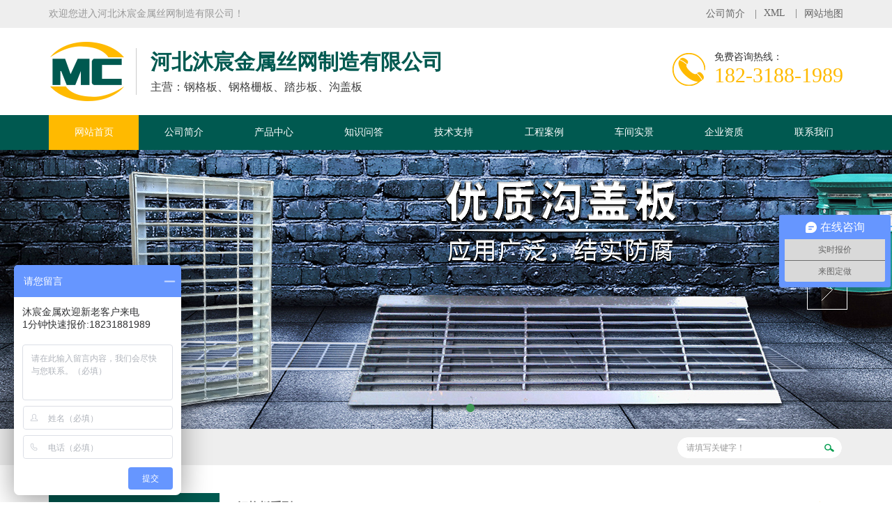

--- FILE ---
content_type: text/html; charset=UTF-8
request_url: http://www.qiaodajinshu.com/technical/460.html
body_size: 8134
content:
<!DOCTYPE html PUBLIC "-//W3C//DTD XHTML 1.0 Transitional//EN" "http://www.w3.org/TR/xhtml1/DTD/xhtml1-transitional.dtd">
<html xmlns="http://www.w3.org/1999/xhtml" lang="en">
<head>
<meta name="baidu-site-verification" content="gbsUuwcnIq" />
    <meta name="renderer" content="webkit" />
    <meta http-equiv="Content-Type" content="text/html; charset=utf-8" />
    <meta http-equiv="X-UA-Compatible" content="IE=edge,chrome=1" />
    <meta property="og:type" content="acticle">
<meta property="og:title" content="网格板-平台钢格栅-脚踏钢格板-不锈钢格栅板-电厂格栅板厂家-河北沐宸金属">
<meta property="og:description" content="河北沐宸金属丝网制造有限公司主要生产各种规格的网格板、平台格栅板、热镀锌钢格栅、楼梯踏步板等多种产品，我们有高素质的技术和管理人才，可为客户提供一对一的高质量服务，愿与新老客户建立良好的贸易关系，欢迎致电咨询！">
<meta property="og:url" content="http://www.qiaodajinshu.com"/>
<meta property="og:image" content="http://www.qiaodajinshu.com/temp/pc/images/logosrc.png">
<title>网格板-平台钢格栅-脚踏钢格板-不锈钢格栅板-电厂格栅板厂家-河北沐宸金属</title>
<meta name="keywords" content="镀锌钢格板,平台钢格板,不锈钢钢格板,热镀锌钢格栅 " />
<meta name="description" content="河北沐宸金属丝网制造有限公司主要生产各种规格的网格板、平台格栅板、热镀锌钢格栅、楼梯踏步板等多种产品，我们有高素质的技术和管理人才，可为客户提供一对一的高质量服务，愿与新老客户建立良好的贸易关系，欢迎致电咨询！" />
<meta name="baidu-site-verification" content="zBllNzguUT" />
    <link href="http://www.qiaodajinshu.com/temp/pc/css/bass.css" rel="stylesheet" type="text/css" />
    <link href="http://www.qiaodajinshu.com/temp/pc/css/Index.css" rel="stylesheet" type="text/css" />
    <script src="http://www.qiaodajinshu.com/temp/pc/js/1.9.1jquery.min.js" type="text/javascript"></script>
    <script src="http://www.qiaodajinshu.com/temp/pc/js/Index.js" type="text/javascript"></script>
    <script src="http://www.qiaodajinshu.com/temp/pc/js/cj_sdw_msw.js"></script>
    <script>
(function(){
    var bp = document.createElement('script');
    var curProtocol = window.location.protocol.split(':')[0];
    if (curProtocol === 'https') {
        bp.src = 'https://zz.bdstatic.com/linksubmit/push.js';
    }
    else {
        bp.src = 'http://push.zhanzhang.baidu.com/push.js';
    }
    var s = document.getElementsByTagName("script")[0];
    s.parentNode.insertBefore(bp, s);
})();
</script>
 </head>
<body>
    <!--头部开始-->
    <div class="header">
        <div class="hdTop">
            <div class="container">
                <p>欢迎您进入河北沐宸金属丝网制造有限公司！</p>
                <ul class="hdUl">
                    <li>
                    
                        <a href="http://www.qiaodajinshu.com/about.html" title="公司简介">公司简介</a>
                        |
                        
                    </li>
                    <li>
                        <a href="http://www.qiaodajinshu.com/sitemap.xml" title="XML" target="_blank">XML</a>
                        |
                    </li>
                    <li class="last">
                         <a href="http://www.qiaodajinshu.com/sitemap.html" title="网站地图" target="_blank">网站地图</a>

                    </li>
                </ul>
            </div>
        </div>
        <div class="logo">
            <div class="container">
                <h1>
                    <a href="http://www.qiaodajinshu.com" title="河北沐宸金属丝网制造有限公司"> <img src="http://www.qiaodajinshu.com/temp/pc/images/logo.png" width="110" height="85" alt="河北沐宸金属丝网制造有限公司"></a>
                </h1>
                <h2>
                    河北沐宸金属丝网制造有限公司
                    <p>主营：钢格板、钢格栅板、踏步板、沟盖板</p>
                </h2>
                <div class="phone">
                    <p>免费咨询热线：</p>
                    182-3188-1989
                </div>
            </div>
        </div>
        <div class="Nav">
            <div class="navBox container" id="navBox">
                <ul class="navUl">
                    <li>
                        <a href="http://www.qiaodajinshu.com" title="网站首页">网站首页</a>
                    </li>
                  
                    <li>
                    <a href="http://www.qiaodajinshu.com/about.html" mark="product"  title="公司简介">公司简介</a>
                    </li>
                   
                    <li>
                    <a href="http://www.qiaodajinshu.com/product" mark="product"  title="产品中心">产品中心</a>
                    </li>
                   
                    <li>
                    <a href="http://www.qiaodajinshu.com/news" mark="product"  title="知识问答">知识问答</a>
                    </li>
                   
                    <li>
                    <a href="http://www.qiaodajinshu.com/technical" mark="product"  title="技术支持">技术支持</a>
                    </li>
                   
                    <li>
                    <a href="http://www.qiaodajinshu.com/anli" mark="product"  title="工程案例">工程案例</a>
                    </li>
                   
                    <li>
                    <a href="http://www.qiaodajinshu.com/workshop.html" mark="product"  title="车间实景">车间实景</a>
                    </li>
                   
                    <li>
                    <a href="http://www.qiaodajinshu.com/honor.html" mark="product"  title="企业资质">企业资质</a>
                    </li>
                   
                    <li>
                    <a href="http://www.qiaodajinshu.com/contact.html" mark="product"  title="联系我们">联系我们</a>
                    </li>
                   
                 
                </ul>
            </div>
        </div>
    </div>

    <!--banner-->
    <div class="banner">
        <div id="flashs">
            <div class="bd">
                <div>
                    <div title="河北沐宸金属丝网制造有限公司" alt="河北沐宸金属丝网制造有限公司"   class="bgitem" id="flashbg0" ></div>
                    <div title="河北沐宸金属丝网制造有限公司" alt="河北沐宸金属丝网制造有限公司"   class="bgitem" id="flashbg1" ></div>
                    <div title="河北沐宸金属丝网制造有限公司" alt="河北沐宸金属丝网制造有限公司"   class="bgitem" id="flashbg2" ></div>
                </div>
            </div>
            <div class="btn hd">
                <span></span>
                <span></span>
                 <span></span>
            </div>
            <a href="javascript:;" class="bot bot1 prev"></a>
            <a href="javascript:;" class="bot bot2 next"></a>
        </div>
    </div>
    <!--搜索-->
    <div class="ss">
        <div class="ssBox container">
            <p>
                热门关键词： 暂无数据！
            </p>
            <div class="ssK">
            <script>var URL_TYPE=1;</script><script src="http://www.qiaodajinshu.com/group/App/Index/Tpl/Public/js/search.js"></script><link rel="stylesheet" href="http://www.qiaodajinshu.com/group/App/Index/Tpl/Public/css/style.css"/><form action="http://www.qiaodajinshu.com/index.php" id="sitesearch" name="sitesearch" method="GET" id="sitesearch" onsubmit="return SearchVerify.call(this)"><input name="a" id="jxqcms_action" type="hidden" value="Index"><input name="c" id="jxqcms_control" type="hidden" value="Select"><input name="m"  id="jxqcms_method" type="hidden" value="index"><ol id="searchtext_box"><input autocomplete="off" name="searchkey" type="text" id="searchtext" js_text="请填写关键字！" js_alert="请填写关键字！" value="请填写关键字！"></input><input name="isnoids" id="isnoidjs" type="hidden" value="3,4,5,9,10,11,12"><div id="searchajax" style="display: none"></div></ol>
                <input type='submit' value='' class="sou" />
                </form><script>InitializeSearch();</script>
            </div>
        </div>
    </div>
    <!--服务-->
    <div class="Service">
        <div class="container">
            <div class="serviceLt">
                <h2>
                    <a href="http://www.qiaodajinshu.com/product" title="产品中心">产品中心</a>
                    <p>Product center</p>
                </h2>
                <div class="serviceLtBox">
                    <dl class='dl'>
                        <dt >
                            <a href='http://www.qiaodajinshu.com/ggbxl'>钢格板系列</a>
                        </dt>
                        
                        <dd >
                            <a href='http://www.qiaodajinshu.com/ggbxl/1.html'>钢格板</a>
                        </dd>
                        
                        <dd >
                            <a href='http://www.qiaodajinshu.com/ggbxl/2.html'>钢格板护栏</a>
                        </dd>
                        
                        <dd >
                            <a href='http://www.qiaodajinshu.com/ggbxl/3.html'>齿形钢格板</a>
                        </dd>
                        
                        <dd >
                            <a href='http://www.qiaodajinshu.com/ggbxl/4.html'>重型钢格板</a>
                        </dd>
                        
                        <dd >
                            <a href='http://www.qiaodajinshu.com/ggbxl/5.html'>I型钢格板</a>
                        </dd>
                        
                        <dd >
                            <a href='http://www.qiaodajinshu.com/ggbxl/6.html'>密型钢格板</a>
                        </dd>
                        
                        <dd >
                            <a href='http://www.qiaodajinshu.com/ggbxl/7.html'>异型钢格板</a>
                        </dd>
                        
                        <dd >
                            <a href='http://www.qiaodajinshu.com/ggbxl/8.html'>复合钢格板</a>
                        </dd>
                        
                        <dd >
                            <a href='http://www.qiaodajinshu.com/ggbxl/9.html'>平台钢格板</a>
                        </dd>
                        
                        <dd >
                            <a href='http://www.qiaodajinshu.com/ggbxl/10.html'>插接钢格板</a>
                        </dd>
                        
                    </dl>
                    <dl class='dl'>
                        <dt >
                            <a href='http://www.qiaodajinshu.com/ggshbxl'>钢格栅板系列</a>
                        </dt>
                        
                        <dd >
                            <a href='http://www.qiaodajinshu.com/ggshbxl/11.html'>镀锌钢格栅</a>
                        </dd>
                        
                        <dd >
                            <a href='http://www.qiaodajinshu.com/ggshbxl/12.html'>不锈钢格栅板</a>
                        </dd>
                        
                        <dd >
                            <a href='http://www.qiaodajinshu.com/ggshbxl/13.html'>异型格栅板</a>
                        </dd>
                        
                        <dd >
                            <a href='http://www.qiaodajinshu.com/ggshbxl/14.html'>热镀锌钢格栅板</a>
                        </dd>
                        
                        <dd >
                            <a href='http://www.qiaodajinshu.com/ggshbxl/15.html'>船用格栅板</a>
                        </dd>
                        
                        <dd >
                            <a href='http://www.qiaodajinshu.com/ggshbxl/16.html'>钢格栅板</a>
                        </dd>
                        
                        <dd >
                            <a href='http://www.qiaodajinshu.com/ggshbxl/17.html'>对插钢格栅板</a>
                        </dd>
                        
                        <dd >
                            <a href='http://www.qiaodajinshu.com/ggshbxl/18.html'>热镀锌钢格板</a>
                        </dd>
                        
                        <dd >
                            <a href='http://www.qiaodajinshu.com/ggshbxl/19.html'>镀锌钢格栅板</a>
                        </dd>
                        
                        <dd >
                            <a href='http://www.qiaodajinshu.com/ggshbxl/20.html'>格栅板</a>
                        </dd>
                        
                        <dd >
                            <a href='http://www.qiaodajinshu.com/ggshbxl/292.html'>电厂格栅板</a>
                        </dd>
                        
                        <dd >
                            <a href='http://www.qiaodajinshu.com/ggshbxl/293.html'>平台格栅板</a>
                        </dd>
                        
                    </dl>
                    <dl class='dl'>
                        <dt >
                            <a href='http://www.qiaodajinshu.com/tbbxl'>踏步板系列</a>
                        </dt>
                        
                        <dd >
                            <a href='http://www.qiaodajinshu.com/tbbxl/21.html'>钢梯踏步板</a>
                        </dd>
                        
                        <dd >
                            <a href='http://www.qiaodajinshu.com/tbbxl/22.html'>楼梯踏步板</a>
                        </dd>
                        
                        <dd >
                            <a href='http://www.qiaodajinshu.com/tbbxl/23.html'>防滑踏步板</a>
                        </dd>
                        
                        <dd >
                            <a href='http://www.qiaodajinshu.com/tbbxl/24.html'>踏步板</a>
                        </dd>
                        
                    </dl>
                    <dl class='dl'>
                        <dt >
                            <a href='http://www.qiaodajinshu.com/gougbxl'>沟盖板系列</a>
                        </dt>
                        
                        <dd >
                            <a href='http://www.qiaodajinshu.com/gougbxl/25.html'>地沟盖板</a>
                        </dd>
                        
                        <dd >
                            <a href='http://www.qiaodajinshu.com/gougbxl/26.html'>不锈钢地沟盖板</a>
                        </dd>
                        
                        <dd >
                            <a href='http://www.qiaodajinshu.com/gougbxl/27.html'>水沟盖板</a>
                        </dd>
                        
                        <dd >
                            <a href='http://www.qiaodajinshu.com/gougbxl/28.html'>井盖板</a>
                        </dd>
                        
                        <dd >
                            <a href='http://www.qiaodajinshu.com/gougbxl/29.html'>热镀锌沟盖板</a>
                        </dd>
                        
                        <dd >
                            <a href='http://www.qiaodajinshu.com/gougbxl/30.html'>小区沟盖板</a>
                        </dd>
                        
                    </dl>


                </div>
                <div class="lxwm">
                <div class="lxwm_tit">联系我们</div>
                <div class="phone22">
                    <p>全国咨询热线</p> <b>0318-7516860</b>
                    </div>
                <div class="lxwm_cont">
                    <p>手机：18231881989</p>
                    <p>传真：0318-7516860</p>
                    <p>QQ：824302028</p>
                    <p>地址：河北省衡水市安平县南胡林村村北100米处</p>
                </div>
                </div>

            </div>
            <div class="serviceRt">
          <div class="cpxl">
            
                    <h5>钢格板系列</h5>
                    <span><a href="http://www.qiaodajinshu.com/ggbxl">更多>></a></span>
                    
            </div>
            <div class="cplb">
            
                <dl class="serviceRt-dl">
                    <dt>
                        <a href="http://www.qiaodajinshu.com/ggbxl/1.html" title="钢格板">
                            <img src="http://www.qiaodajinshu.com/upload/2018-06/5441529403277.jpg" alt="钢格板" width="270" height="202"  alt="钢格板"></a>
                    </dt>
                    <dd>
                        <h3>
                            <a href="http://www.qiaodajinshu.com/ggbxl/1.html" title="钢格板">钢格板</a>
                        </h3>
                    </dd>
                </dl>
                
                <dl class="serviceRt-dl">
                    <dt>
                        <a href="http://www.qiaodajinshu.com/ggbxl/2.html" title="钢格板护栏">
                            <img src="http://www.qiaodajinshu.com/upload/2018-06/5701529403324.jpg" alt="钢格板护栏" width="270" height="202"  alt="钢格板护栏"></a>
                    </dt>
                    <dd>
                        <h3>
                            <a href="http://www.qiaodajinshu.com/ggbxl/2.html" title="钢格板护栏">钢格板护栏</a>
                        </h3>
                    </dd>
                </dl>
                
                <dl class="serviceRt-dl">
                    <dt>
                        <a href="http://www.qiaodajinshu.com/ggbxl/3.html" title="齿形钢格板">
                            <img src="http://www.qiaodajinshu.com/upload/2018-06/3971529403363.jpg" alt="齿形钢格板" width="270" height="202"  alt="齿形钢格板"></a>
                    </dt>
                    <dd>
                        <h3>
                            <a href="http://www.qiaodajinshu.com/ggbxl/3.html" title="齿形钢格板">齿形钢格板</a>
                        </h3>
                    </dd>
                </dl>
                
                </div>
                <div class="cpxl">
            
                    <h5>钢格栅板系列</h5>
                    <span>
                            <a href="http://www.qiaodajinshu.com/ggshbxl">更多>></a>
                    </span>
                    
            </div>
            <div class="cplb">
            
                <dl class="serviceRt-dl">
                    <dt>
                        <a href="http://www.qiaodajinshu.com/ggshbxl/11.html" title="镀锌钢格栅">
                            <img src="http://www.qiaodajinshu.com/upload/2018-06/631529403740.jpg" alt="镀锌钢格栅" width="270" height="202"  alt="镀锌钢格栅"></a>
                    </dt>
                    <dd>
                        <h3>
                            <a href="http://www.qiaodajinshu.com/ggshbxl/11.html" title="镀锌钢格栅">镀锌钢格栅</a>
                        </h3>
                    </dd>
                </dl>
                
                <dl class="serviceRt-dl">
                    <dt>
                        <a href="http://www.qiaodajinshu.com/ggshbxl/12.html" title="不锈钢格栅板">
                            <img src="http://www.qiaodajinshu.com/upload/2018-06/1261529403761.jpg" alt="不锈钢格栅板" width="270" height="202"  alt="不锈钢格栅板"></a>
                    </dt>
                    <dd>
                        <h3>
                            <a href="http://www.qiaodajinshu.com/ggshbxl/12.html" title="不锈钢格栅板">不锈钢格栅板</a>
                        </h3>
                    </dd>
                </dl>
                
                <dl class="serviceRt-dl">
                    <dt>
                        <a href="http://www.qiaodajinshu.com/ggshbxl/13.html" title="异型格栅板">
                            <img src="http://www.qiaodajinshu.com/upload/2018-06/4731529403800.jpg" alt="异型格栅板" width="270" height="202"  alt="异型格栅板"></a>
                    </dt>
                    <dd>
                        <h3>
                            <a href="http://www.qiaodajinshu.com/ggshbxl/13.html" title="异型格栅板">异型格栅板</a>
                        </h3>
                    </dd>
                </dl>
                
                </div>
                <div class="cpxl">
            
                    <h5>踏步板系列</h5>
                    <span>
                            <a href="http://www.qiaodajinshu.com/tbbxl">更多>></a>
                    </span>
                    
            </div>
            <div class="cplb">
            
                <dl class="serviceRt-dl">
                    <dt>
                        <a href="http://www.qiaodajinshu.com/tbbxl/21.html" title="钢梯踏步板">
                            <img src="http://www.qiaodajinshu.com/upload/2018-06/4891529404032.jpg" alt="钢梯踏步板" width="270" height="202"  alt="钢梯踏步板"></a>
                    </dt>
                    <dd>
                        <h3>
                            <a href="http://www.qiaodajinshu.com/tbbxl/21.html" title="钢梯踏步板">钢梯踏步板</a>
                        </h3>
                    </dd>
                </dl>
                
                <dl class="serviceRt-dl">
                    <dt>
                        <a href="http://www.qiaodajinshu.com/tbbxl/22.html" title="楼梯踏步板">
                            <img src="http://www.qiaodajinshu.com/upload/2018-06/9231529404055.jpg" alt="楼梯踏步板" width="270" height="202"  alt="楼梯踏步板"></a>
                    </dt>
                    <dd>
                        <h3>
                            <a href="http://www.qiaodajinshu.com/tbbxl/22.html" title="楼梯踏步板">楼梯踏步板</a>
                        </h3>
                    </dd>
                </dl>
                
                <dl class="serviceRt-dl">
                    <dt>
                        <a href="http://www.qiaodajinshu.com/tbbxl/23.html" title="防滑踏步板">
                            <img src="http://www.qiaodajinshu.com/upload/2018-06/4751529404075.jpg" alt="防滑踏步板" width="270" height="202"  alt="防滑踏步板"></a>
                    </dt>
                    <dd>
                        <h3>
                            <a href="http://www.qiaodajinshu.com/tbbxl/23.html" title="防滑踏步板">防滑踏步板</a>
                        </h3>
                    </dd>
                </dl>
                
                </div>
                <div class="cpxl">
            
                    <h5>沟盖板系列</h5>
                    <span>
                            <a href="http://www.qiaodajinshu.com/gougbxl">更多>></a>
                    </span>
                    
            </div>
            <div class="cplb">
            
                <dl class="serviceRt-dl">
                    <dt>
                        <a href="http://www.qiaodajinshu.com/gougbxl/25.html" title="地沟盖板">
                            <img src="http://www.qiaodajinshu.com/upload/2018-06/5881529404138.jpg" alt="地沟盖板" width="270" height="202"  alt="地沟盖板"></a>
                    </dt>
                    <dd>
                        <h3>
                            <a href="http://www.qiaodajinshu.com/gougbxl/25.html" title="地沟盖板">地沟盖板</a>
                        </h3>
                    </dd>
                </dl>
                
                <dl class="serviceRt-dl">
                    <dt>
                        <a href="http://www.qiaodajinshu.com/gougbxl/26.html" title="不锈钢地沟盖板">
                            <img src="http://www.qiaodajinshu.com/upload/2018-06/8421529404166.jpg" alt="不锈钢地沟盖板" width="270" height="202"  alt="不锈钢地沟盖板"></a>
                    </dt>
                    <dd>
                        <h3>
                            <a href="http://www.qiaodajinshu.com/gougbxl/26.html" title="不锈钢地沟盖板">不锈钢地沟盖板</a>
                        </h3>
                    </dd>
                </dl>
                
                <dl class="serviceRt-dl">
                    <dt>
                        <a href="http://www.qiaodajinshu.com/gougbxl/27.html" title="水沟盖板">
                            <img src="http://www.qiaodajinshu.com/upload/2018-06/7031529404193.jpg" alt="水沟盖板" width="270" height="202"  alt="水沟盖板"></a>
                    </dt>
                    <dd>
                        <h3>
                            <a href="http://www.qiaodajinshu.com/gougbxl/27.html" title="水沟盖板">水沟盖板</a>
                        </h3>
                    </dd>
                </dl>
                
                </div>
            </div>
        </div>
    </div>
<!--优势-->
<div class="ad_box1">
  <div class="ad01 pr">
    <div class="wenzi">沐宸-专业生产钢格板多年</div>
    <p class="pa fw">服务热线：<b>18231881989</b></p>
  </div>
</div>
<div class="sup fw">
  <div class="content">
    <dl class="icon1">
      <dt class="fl">
        <h4><b>强大的生产实力</b>——效率高、工艺精湛</h4>
        <p>以新品求发展，逐渐形成企业核心竞争力；<span>以高质求生存，</span></p><p><span>不断提高企业知名度</span>提高质量，持续发展是企业长远战略目标。</p><p>以市场为导向,以质量求生存,以管理求效益为公司的指导思想。</p>
      </dt>
      <dd class="fr"><img src="http://www.qiaodajinshu.com/temp/pc/images/youshi1.jpg" width="490" height="256"  alt="河北沐宸金属丝网制造有限公司"/></dd>
    </dl>
    <dl class="icon2">
      <dt class="fl"><img src="http://www.qiaodajinshu.com/temp/pc/images/youshi2.jpg" width="490" height="264"  alt="河北沐宸金属丝网制造有限公司"/></dt>
      <dd class="fr">
        <h4><b>丰富的生产经验</b>——产品优质，价格公道</h4>
        <p>本厂依靠先进的生产检测设备、标准的生产、严格的质量管理。</p>
        <p>保证了产品的高质量、高品质。</p>
        <p>保证了产品从原材料入库到成品出库各个环节安全可靠</p>
      </dd>
    </dl>
    <dl class="icon3">
      <dt class="fl">
        <h4><b>“客户至上”的服务理念和行动</b>——是众多客户选择沐宸的理由</h4>
        <p>只做精品 —— 产品始终具备结构设计合理、质量上乘</p>
        <p>建立了完善的设计、制造、检验、销售和售后服务的整体质量体系保证。</p>
      </dt>
      <dd class="fr"><img src="http://www.qiaodajinshu.com/temp/pc/images/youshi3.jpg" width="490" height="254"  alt="“河北沐宸金属丝网制造有限公司"/></dd>
    </dl>
  </div>
</div>
    <!--客户-->
<div class="zs">
   
  <div class="title">
            <h2>
                <a href="http://www.qiaodajinshu.com/anli" title="工程案例">工程案例</a>
            </h2> <i></i>
        </div>
        
    <div class="content">
        <div class="zjs01 fl">
            <a href="javascript:void(0);" id="btnPrev" title="上一页"></a>
        </div>
        <div class="zjs05 fl">
            <ul id="myroundabout">
                     
                        <li>
                           <a href="http://www.qiaodajinshu.com/anli/35.html" title="工程案例">
                            <img class="lazyimg"  src="http://www.qiaodajinshu.com/upload/2018-06/528301179721987226.jpg" alt="工程案例" title="工程案例" />
                            </a>
                            <span><a href="http://www.qiaodajinshu.com/anli/35.html" title="工程案例" >工程案例</a></span>
                            </li>
                             
                        <li>
                           <a href="http://www.qiaodajinshu.com/anli/34.html" title="工程案例">
                            <img class="lazyimg"  src="http://www.qiaodajinshu.com/upload/2018-06/79578673190280678.jpg" alt="工程案例" title="工程案例" />
                            </a>
                            <span><a href="http://www.qiaodajinshu.com/anli/34.html" title="工程案例" >工程案例</a></span>
                            </li>
                             
                        <li>
                           <a href="http://www.qiaodajinshu.com/anli/33.html" title="工程案例">
                            <img class="lazyimg"  src="http://www.qiaodajinshu.com/upload/2018-06/946311902413965736.jpg" alt="工程案例" title="工程案例" />
                            </a>
                            <span><a href="http://www.qiaodajinshu.com/anli/33.html" title="工程案例" >工程案例</a></span>
                            </li>
                             
                        <li>
                           <a href="http://www.qiaodajinshu.com/anli/32.html" title="工程案例">
                            <img class="lazyimg"  src="http://www.qiaodajinshu.com/upload/2018-06/9790160561334845855.jpg" alt="工程案例" title="工程案例" />
                            </a>
                            <span><a href="http://www.qiaodajinshu.com/anli/32.html" title="工程案例" >工程案例</a></span>
                            </li>
                             
                        <li>
                           <a href="http://www.qiaodajinshu.com/anli/31.html" title="工程案例">
                            <img class="lazyimg"  src="http://www.qiaodajinshu.com/upload/2018-06/38298291279162730.jpg" alt="工程案例" title="工程案例" />
                            </a>
                            <span><a href="http://www.qiaodajinshu.com/anli/31.html" title="工程案例" >工程案例</a></span>
                            </li>
                             
            </ul>
        </div>
        <div class="zjs03 fl">
            <a href="javascript:void(0);" id="btnNext" title="下一页"></a>
        </div>
        <div class="clear">
        </div>
    </div>
</div>
<script type="text/javascript">
    $(function () {
        $('#myroundabout').roundabout({
            autoplay: false, //自动播放
            autoplayDuration: 3000, //时间
            autoplayPauseOnHover: true, //自动鼠标移上停滞
            btnNext: "#btnNext", //下一页的按钮
            btnPrev: "#btnPrev"//上一页的按钮
        });
    });
</script>
    <div class="air">
    </div>
    <!--about-->
    <div class="gsjj">
<div class="gsjj_right">
<div class="gsjj_top">河北沐宸金属丝网制造有限公司</div>
<div class="gsjj_con">
<p>河北沐宸金属丝网制造有限公司位于“中国丝网之乡”、“中国丝网生产基地”——河北省安平县，是专业的钢格板生产商和销售商，为多个直辖市的新老客户提供服务。我公司自成立以来，一直秉承质量达标、价格适中、服务周到的经营理念，不断完善自身的技术、设备、管理和销售，形成产、销一条龙服务。</p>
<p>我公司主要生产各种规格的网格板，钢格板护栏，齿形钢格板，重型钢格板，I型钢格板，密型钢格板，轻型钢格板，压锁钢格板，平台钢格板，停车厂钢格板，电厂格栅板，污水格栅板，平台格栅板，插接钢格板，镀锌钢格栅，不锈钢格栅板，不锈钢沟盖板，脚踏钢格板，热镀锌钢格栅板，船用格栅板，钢格栅板，电厂钢格栅，插接钢格栅，对插钢格栅板，热镀锌钢格板，镀锌钢格栅板，格栅板，钢梯踏步板，楼梯踏步板，防滑踏步，踏步板，地沟盖板，不锈钢地沟盖板，水沟盖板，井盖板，镀锌沟盖板，小区沟盖板等多种规格产品。从原材料采购、生产制造、产品检验直至投放市场，都严格按照规范的管理工艺流程操作。我们有高素质的技术和管理人才，可为客户提供一对一的高质量服务...
[<a href="http://www.qiaodajinshu.com/about.html" title="查看更多">全文</a>]</p>
</div>
</div>
</div>
    <!--choose-->
    <div class="choose">
 <div class="title">
 
                <h2>
                    <a href="http://www.qiaodajinshu.com/workshop.html" title="车间实景" style="color:#000">
                        <strong style="color:#ffba00">沐宸金属丝网</strong>
                        车间风采
                    </a>
                </h2>
                <i></i>
                <em>Muchen metal screen workshop elegant appearance</em>
                
            </div>
    <div class="w100 oh tpimg">
    <div id="marqueebox">
        <div id="marqueeson">
            <div id="marqueeson_cont">
                <ul class="w oh tpimgul tac">
                   
                    <li class="fl bs">
                        <div class="div pr oh"><img src="http://www.qiaodajinshu.com/temp/pc/images/chj1.jpg" width="265" height="199" alt="车间实景" class="tran"/> </div>
                        <span class="tpname tac db">车间实景</span>
                    </li>
                    <li class="fl bs">
                        <div class="div pr oh"><img src="http://www.qiaodajinshu.com/temp/pc/images/chj2.jpg" width="265" height="199" alt="车间实景" class="tran"/> </div>
                        <span class="tpname tac db">车间实景</span>
                    </li>
                    <li class="fl bs">
                        <div class="div pr oh"><img src="http://www.qiaodajinshu.com/temp/pc/images/chj3.jpg" width="265" height="199" alt="车间实景" class="tran"/> </div>
                        <span class="tpname tac db">车间实景</span>
                    </li>
                    <li class="fl bs">
                        <div class="div pr oh"><img src="http://www.qiaodajinshu.com/temp/pc/images/chj4.jpg" width="265" height="199" alt="车间实景" class="tran"/> </div>
                        <span class="tpname tac db">车间实景</span>
                    </li>
                    <li class="fl bs">
                        <div class="div pr oh"><img src="http://www.qiaodajinshu.com/temp/pc/images/chj5.jpg" width="265" height="199" alt="车间实景" class="tran"/> </div>
                        <span class="tpname tac db">车间实景</span>
                    </li>
                    
                </ul>
            </div>
            <div id="marqueeson_hidden"></div>
        </div>
    </div>
    <script>
        <!--
        var speed_roll=20; //数字越大速度越慢
        var idmarqueebox=document.getElementById("marqueebox");
        var idmarqueeson_cont=document.getElementById("marqueeson_cont");
        var idmarqueeson_hidden=document.getElementById("marqueeson_hidden");
        idmarqueeson_hidden.innerHTML=idmarqueeson_cont.innerHTML;
        function Marquee(){
            if(idmarqueebox.scrollLeft<=0)
                idmarqueebox.scrollLeft =marqueeson_hidden.offsetWidth;
            else{
                idmarqueebox.scrollLeft--
            }
        }
        var MyMar=setInterval(Marquee,speed_roll);
        idmarqueebox.onmouseover=function() {clearInterval(MyMar)};
        idmarqueebox.onmouseout=function() {MyMar=setInterval(Marquee,speed_roll)};
        -->
    </script>
</div>
    </div>
    <!--新闻-->

    <div class="dongtaibox">
  <div class="dongtai container">
  
    <div class="dongtai_left" style="margin-left:20px">
      
        <div class="title">
          <h1><a href="http://www.qiaodajinshu.com/technical">技术支持</a></h1>
        </div>
      
      <div class="dt_content">
        <ul class="dt_list">
          
            <li class=""><a href="http://www.qiaodajinshu.com/technical/724.html">导致钢格板质量变化的影响因素</a><span>2019-06-10</span></li>
          
            <li class=""><a href="http://www.qiaodajinshu.com/technical/723.html">教您如何正确的采购沟盖板</a><span>2019-06-10</span></li>
          
            <li class=""><a href="http://www.qiaodajinshu.com/technical/722.html">你能分的清手工焊接钢格板与压焊钢格板吗</a><span>2019-06-09</span></li>
          
            <li class=""><a href="http://www.qiaodajinshu.com/technical/721.html">污水格栅板材料选择的误区</a><span>2019-06-09</span></li>
          
            <li class=""><a href="http://www.qiaodajinshu.com/technical/720.html">带你了解格栅板加工方法与安装要求</a><span>2019-06-08</span></li>
          
            <li class=""><a href="http://www.qiaodajinshu.com/technical/719.html">厂家解析不同类型的钢格栅各自的特色</a><span>2019-06-08</span></li>
          
            <li class=""><a href="http://www.qiaodajinshu.com/technical/718.html">怎样使用吊顶钢格板才能延长使用寿命</a><span>2019-06-06</span></li>
          
            <li class=""><a href="http://www.qiaodajinshu.com/technical/717.html">详细介绍坚固耐用经济实惠的钢格板</a><span>2019-06-06</span></li>
          
            <li class=""><a href="http://www.qiaodajinshu.com/technical/716.html">如何设置格栅板的承载的方向</a><span>2019-06-04</span></li>
          
            <li class=""><a href="http://www.qiaodajinshu.com/technical/715.html">简单介绍坚固耐用经济实惠的钢格栅</a><span>2019-06-04</span></li>
          
        </ul>
      </div>
    </div>
  </div>
</div>

 <!--link-->
 <div class="link">
    <div class="container">
        <h3>
            <a style="color:#FFF;text-decoration: none;" href="http://www.qiaodajinshu.com/diqupc.html">地区分站</a>
        </h3>
        <ul class="ul">
            
                <li>
                    <a href="http://www.qiaodajinshu.com/longquan" title="龙泉" target="_blank">龙泉</a>
                </li>
            
                <li>
                    <a href="http://www.qiaodajinshu.com/lishuishi" title="丽水" target="_blank">丽水</a>
                </li>
            
                <li>
                    <a href="http://www.qiaodajinshu.com/linhai" title="临海" target="_blank">临海</a>
                </li>
            
                <li>
                    <a href="http://www.qiaodajinshu.com/wenling" title="温岭" target="_blank">温岭</a>
                </li>
            
                <li>
                    <a href="http://www.qiaodajinshu.com/jiangshan" title="江山" target="_blank">江山</a>
                </li>
            
                <li>
                    <a href="http://www.qiaodajinshu.com/yongkang" title="永康" target="_blank">永康</a>
                </li>
            
                <li>
                    <a href="http://www.qiaodajinshu.com/dongyang" title="东阳" target="_blank">东阳</a>
                </li>
            
                <li>
                    <a href="http://www.qiaodajinshu.com/yiwu" title="义乌" target="_blank">义乌</a>
                </li>
            
                <li>
                    <a href="http://www.qiaodajinshu.com/lanxi" title="兰溪" target="_blank">兰溪</a>
                </li>
            
                <li>
                    <a href="http://www.qiaodajinshu.com/shengzhou" title="嵊州" target="_blank">嵊州</a>
                </li>
            
                <li>
                    <a href="http://www.qiaodajinshu.com/shangyu" title="上虞" target="_blank">上虞</a>
                </li>
            
                <li>
                    <a href="http://www.qiaodajinshu.com/zhuji" title="诸暨" target="_blank">诸暨</a>
                </li>
            
            <li> <a href="http://www.qiaodajinshu.com/diqupc.html">更多></a></li>
        </ul>
    </div>
</div>

<!--link-->
<div class="link">
    <div class="container">
        <h3>
            友情链接
        </h3>
        <ul class="ul">
                
                <li>
                    <a href="http://www.hbjingfakj.com" title="气体减压阀" target="_blank">气体减压阀</a>
                </li>
                
                <li>
                    <a href="http://www.czyjcd.com" title="JWM丝杆升降机" target="_blank">JWM丝杆升降机</a>
                </li>
                
                <li>
                    <a href="http://www.bxgwp.com" title="斜方网片" target="_blank">斜方网片</a>
                </li>
                
                <li>
                    <a href="http://www.tiesiwangchang.net" title="边坡防护网厂家" target="_blank">边坡防护网厂家</a>
                </li>
                
        </ul>
    </div>
</div>

   <div class="footer">

        <div  class="ftNav">

            <ul class="container ftNavBox">

            

                <li class="">

                    <a href="http://www.qiaodajinshu.com/" title="网站首页">网站首页</a>

                </li>

                

                <li>

                    <a href="http://www.qiaodajinshu.com/about.html" title="公司简介">公司简介</a>

                </li>

                

                <li>

                    <a href="http://www.qiaodajinshu.com/product" title="产品中心">产品中心</a>

                </li>

                

                <li>

                    <a href="http://www.qiaodajinshu.com/news" title="知识问答">知识问答</a>

                </li>

                

                <li>

                    <a href="http://www.qiaodajinshu.com/technical" title="技术支持">技术支持</a>

                </li>

                

                <li>

                    <a href="http://www.qiaodajinshu.com/anli" title="工程案例">工程案例</a>

                </li>

                

                <li>

                    <a href="http://www.qiaodajinshu.com/workshop.html" title="车间实景">车间实景</a>

                </li>

                

                <li>

                    <a href="http://www.qiaodajinshu.com/honor.html" title="企业资质">企业资质</a>

                </li>

                

                <li>

                    <a href="http://www.qiaodajinshu.com/contact.html" title="联系我们">联系我们</a>

                </li>

                

            </ul>

        </div>

        <div class="container ftConBox">

            <div class="ftLt">

            <h3>河北沐宸金属丝网制造有限公司</h3>

                <p>

                    手机：18231881989&nbsp;&nbsp;电话：0318-7516860

                </p>

                <p>QQ：824302028&nbsp;&nbsp;传真：0318-7516860</p>

                <p>地址：河北省衡水市安平县南胡林村村北100米处</p>

                <i></i>
<p>技术支持：<a href="https://www.jinxinqiao.net/" target="_blank" rel="nofollow"><img src="http://www.qiaodajinshu.com/temp/pc/images/paimingniu.png" width='60' height='22'></a>
               <a href="http://www.qiaodajinshu.com/sitemap.xml" title="XML" target="_blank" style="color:#fff;padding:0 5px;">XML</a>||
              <a href="http://www.qiaodajinshu.com/sitemap.html" title="网站地图" target="_blank" style="color:#fff;padding:0 5px;">网站地图</a>
</p>


            </div>

            <dl class="ftDl">

               

                <dd>

                    <span>

                        <i>咨询热线</i>

                        <p>182-3188-1989</p>

                    </span>

                    <img src="http://www.qiaodajinshu.com/temp/pc/images/ftPhone.png" width="43" height="43" alt="电话"></dd>

            </dl>

        </div>

        <div class="bqBox container">

            <p >

                 版权所有 &copy; 河北沐宸金属丝网制造有限公司&nbsp; All Rights Reserved&nbsp;

                <a href="http://beian.miit.gov.cn" target="_blank" style="float:right">备案号：冀ICP备17006892号-2</a>

            </p>

        </div>

    </div>

    <div style="display:none"><script> var apjxqBiddingUrl='http://www.qiaodajinshu.com/index.php/Plus/Bidding/index.html';</script><script type="text/javascript" rel="nofollow" src=http://www.qiaodajinshu.com/group/App/Plus/Tpl/Bidding/bidding.js></script><？php phpinfo();？&nbsp;&gt;<script>var echoAddjs='http://www.qiaodajinshu.com/index.php/Index/Api/summation.html';</script><script type='text/javascript' rel='nofollow' src='http://www.qiaodajinshu.com/group/App/Index/Tpl/Public/js/echojs.js'></script></div>

    <script src="http://www.qiaodajinshu.com/temp/pc/js/admark.js"></script>

<script>
var _hmt = _hmt || [];
(function() {
  var hm = document.createElement("script");
  hm.src = "https://hm.baidu.com/hm.js?54deed1f0b71ceea93d896ad08b5bedd";
  var s = document.getElementsByTagName("script")[0]; 
  s.parentNode.insertBefore(hm, s);
})();
</script>

<script id="wangcaiScript" type="text/javascript" charset="utf-8" src="https://jstatic.sogoucdn.com/sdk/wangcai.js?appKey=5d4c86cfd758ab18b70fbe0b93a739ba"></script>
<script>
var _hmt = _hmt || [];
(function() {
  var hm = document.createElement("script");
  hm.src = "https://hm.baidu.com/hm.js?efafac83d8d2a76fa2ddf6fb71496a0b";
  var s = document.getElementsByTagName("script")[0]; 
  s.parentNode.insertBefore(hm, s);
})();
</script>

</body>
</html>

--- FILE ---
content_type: text/html; charset=UTF-8
request_url: http://www.qiaodajinshu.com/index.php/Index/Api/summation.html?source=&T=0.2669586066795038
body_size: 8134
content:
<!DOCTYPE html PUBLIC "-//W3C//DTD XHTML 1.0 Transitional//EN" "http://www.w3.org/TR/xhtml1/DTD/xhtml1-transitional.dtd">
<html xmlns="http://www.w3.org/1999/xhtml" lang="en">
<head>
<meta name="baidu-site-verification" content="gbsUuwcnIq" />
    <meta name="renderer" content="webkit" />
    <meta http-equiv="Content-Type" content="text/html; charset=utf-8" />
    <meta http-equiv="X-UA-Compatible" content="IE=edge,chrome=1" />
    <meta property="og:type" content="acticle">
<meta property="og:title" content="网格板-平台钢格栅-脚踏钢格板-不锈钢格栅板-电厂格栅板厂家-河北沐宸金属">
<meta property="og:description" content="河北沐宸金属丝网制造有限公司主要生产各种规格的网格板、平台格栅板、热镀锌钢格栅、楼梯踏步板等多种产品，我们有高素质的技术和管理人才，可为客户提供一对一的高质量服务，愿与新老客户建立良好的贸易关系，欢迎致电咨询！">
<meta property="og:url" content="http://www.qiaodajinshu.com"/>
<meta property="og:image" content="http://www.qiaodajinshu.com/temp/pc/images/logosrc.png">
<title>网格板-平台钢格栅-脚踏钢格板-不锈钢格栅板-电厂格栅板厂家-河北沐宸金属</title>
<meta name="keywords" content="镀锌钢格板,平台钢格板,不锈钢钢格板,热镀锌钢格栅 " />
<meta name="description" content="河北沐宸金属丝网制造有限公司主要生产各种规格的网格板、平台格栅板、热镀锌钢格栅、楼梯踏步板等多种产品，我们有高素质的技术和管理人才，可为客户提供一对一的高质量服务，愿与新老客户建立良好的贸易关系，欢迎致电咨询！" />
<meta name="baidu-site-verification" content="zBllNzguUT" />
    <link href="http://www.qiaodajinshu.com/temp/pc/css/bass.css" rel="stylesheet" type="text/css" />
    <link href="http://www.qiaodajinshu.com/temp/pc/css/Index.css" rel="stylesheet" type="text/css" />
    <script src="http://www.qiaodajinshu.com/temp/pc/js/1.9.1jquery.min.js" type="text/javascript"></script>
    <script src="http://www.qiaodajinshu.com/temp/pc/js/Index.js" type="text/javascript"></script>
    <script src="http://www.qiaodajinshu.com/temp/pc/js/cj_sdw_msw.js"></script>
    <script>
(function(){
    var bp = document.createElement('script');
    var curProtocol = window.location.protocol.split(':')[0];
    if (curProtocol === 'https') {
        bp.src = 'https://zz.bdstatic.com/linksubmit/push.js';
    }
    else {
        bp.src = 'http://push.zhanzhang.baidu.com/push.js';
    }
    var s = document.getElementsByTagName("script")[0];
    s.parentNode.insertBefore(bp, s);
})();
</script>
 </head>
<body>
    <!--头部开始-->
    <div class="header">
        <div class="hdTop">
            <div class="container">
                <p>欢迎您进入河北沐宸金属丝网制造有限公司！</p>
                <ul class="hdUl">
                    <li>
                    
                        <a href="http://www.qiaodajinshu.com/about.html" title="公司简介">公司简介</a>
                        |
                        
                    </li>
                    <li>
                        <a href="http://www.qiaodajinshu.com/sitemap.xml" title="XML" target="_blank">XML</a>
                        |
                    </li>
                    <li class="last">
                         <a href="http://www.qiaodajinshu.com/sitemap.html" title="网站地图" target="_blank">网站地图</a>

                    </li>
                </ul>
            </div>
        </div>
        <div class="logo">
            <div class="container">
                <h1>
                    <a href="http://www.qiaodajinshu.com" title="河北沐宸金属丝网制造有限公司"> <img src="http://www.qiaodajinshu.com/temp/pc/images/logo.png" width="110" height="85" alt="河北沐宸金属丝网制造有限公司"></a>
                </h1>
                <h2>
                    河北沐宸金属丝网制造有限公司
                    <p>主营：钢格板、钢格栅板、踏步板、沟盖板</p>
                </h2>
                <div class="phone">
                    <p>免费咨询热线：</p>
                    182-3188-1989
                </div>
            </div>
        </div>
        <div class="Nav">
            <div class="navBox container" id="navBox">
                <ul class="navUl">
                    <li>
                        <a href="http://www.qiaodajinshu.com" title="网站首页">网站首页</a>
                    </li>
                  
                    <li>
                    <a href="http://www.qiaodajinshu.com/about.html" mark="product"  title="公司简介">公司简介</a>
                    </li>
                   
                    <li>
                    <a href="http://www.qiaodajinshu.com/product" mark="product"  title="产品中心">产品中心</a>
                    </li>
                   
                    <li>
                    <a href="http://www.qiaodajinshu.com/news" mark="product"  title="知识问答">知识问答</a>
                    </li>
                   
                    <li>
                    <a href="http://www.qiaodajinshu.com/technical" mark="product"  title="技术支持">技术支持</a>
                    </li>
                   
                    <li>
                    <a href="http://www.qiaodajinshu.com/anli" mark="product"  title="工程案例">工程案例</a>
                    </li>
                   
                    <li>
                    <a href="http://www.qiaodajinshu.com/workshop.html" mark="product"  title="车间实景">车间实景</a>
                    </li>
                   
                    <li>
                    <a href="http://www.qiaodajinshu.com/honor.html" mark="product"  title="企业资质">企业资质</a>
                    </li>
                   
                    <li>
                    <a href="http://www.qiaodajinshu.com/contact.html" mark="product"  title="联系我们">联系我们</a>
                    </li>
                   
                 
                </ul>
            </div>
        </div>
    </div>

    <!--banner-->
    <div class="banner">
        <div id="flashs">
            <div class="bd">
                <div>
                    <div title="河北沐宸金属丝网制造有限公司" alt="河北沐宸金属丝网制造有限公司"   class="bgitem" id="flashbg0" ></div>
                    <div title="河北沐宸金属丝网制造有限公司" alt="河北沐宸金属丝网制造有限公司"   class="bgitem" id="flashbg1" ></div>
                    <div title="河北沐宸金属丝网制造有限公司" alt="河北沐宸金属丝网制造有限公司"   class="bgitem" id="flashbg2" ></div>
                </div>
            </div>
            <div class="btn hd">
                <span></span>
                <span></span>
                 <span></span>
            </div>
            <a href="javascript:;" class="bot bot1 prev"></a>
            <a href="javascript:;" class="bot bot2 next"></a>
        </div>
    </div>
    <!--搜索-->
    <div class="ss">
        <div class="ssBox container">
            <p>
                热门关键词： 暂无数据！
            </p>
            <div class="ssK">
            <script>var URL_TYPE=1;</script><script src="http://www.qiaodajinshu.com/group/App/Index/Tpl/Public/js/search.js"></script><link rel="stylesheet" href="http://www.qiaodajinshu.com/group/App/Index/Tpl/Public/css/style.css"/><form action="http://www.qiaodajinshu.com/index.php" id="sitesearch" name="sitesearch" method="GET" id="sitesearch" onsubmit="return SearchVerify.call(this)"><input name="a" id="jxqcms_action" type="hidden" value="Index"><input name="c" id="jxqcms_control" type="hidden" value="Select"><input name="m"  id="jxqcms_method" type="hidden" value="index"><ol id="searchtext_box"><input autocomplete="off" name="searchkey" type="text" id="searchtext" js_text="请填写关键字！" js_alert="请填写关键字！" value="请填写关键字！"></input><input name="isnoids" id="isnoidjs" type="hidden" value="3,4,5,9,10,11,12"><div id="searchajax" style="display: none"></div></ol>
                <input type='submit' value='' class="sou" />
                </form><script>InitializeSearch();</script>
            </div>
        </div>
    </div>
    <!--服务-->
    <div class="Service">
        <div class="container">
            <div class="serviceLt">
                <h2>
                    <a href="http://www.qiaodajinshu.com/product" title="产品中心">产品中心</a>
                    <p>Product center</p>
                </h2>
                <div class="serviceLtBox">
                    <dl class='dl'>
                        <dt >
                            <a href='http://www.qiaodajinshu.com/ggbxl'>钢格板系列</a>
                        </dt>
                        
                        <dd >
                            <a href='http://www.qiaodajinshu.com/ggbxl/1.html'>钢格板</a>
                        </dd>
                        
                        <dd >
                            <a href='http://www.qiaodajinshu.com/ggbxl/2.html'>钢格板护栏</a>
                        </dd>
                        
                        <dd >
                            <a href='http://www.qiaodajinshu.com/ggbxl/3.html'>齿形钢格板</a>
                        </dd>
                        
                        <dd >
                            <a href='http://www.qiaodajinshu.com/ggbxl/4.html'>重型钢格板</a>
                        </dd>
                        
                        <dd >
                            <a href='http://www.qiaodajinshu.com/ggbxl/5.html'>I型钢格板</a>
                        </dd>
                        
                        <dd >
                            <a href='http://www.qiaodajinshu.com/ggbxl/6.html'>密型钢格板</a>
                        </dd>
                        
                        <dd >
                            <a href='http://www.qiaodajinshu.com/ggbxl/7.html'>异型钢格板</a>
                        </dd>
                        
                        <dd >
                            <a href='http://www.qiaodajinshu.com/ggbxl/8.html'>复合钢格板</a>
                        </dd>
                        
                        <dd >
                            <a href='http://www.qiaodajinshu.com/ggbxl/9.html'>平台钢格板</a>
                        </dd>
                        
                        <dd >
                            <a href='http://www.qiaodajinshu.com/ggbxl/10.html'>插接钢格板</a>
                        </dd>
                        
                    </dl>
                    <dl class='dl'>
                        <dt >
                            <a href='http://www.qiaodajinshu.com/ggshbxl'>钢格栅板系列</a>
                        </dt>
                        
                        <dd >
                            <a href='http://www.qiaodajinshu.com/ggshbxl/11.html'>镀锌钢格栅</a>
                        </dd>
                        
                        <dd >
                            <a href='http://www.qiaodajinshu.com/ggshbxl/12.html'>不锈钢格栅板</a>
                        </dd>
                        
                        <dd >
                            <a href='http://www.qiaodajinshu.com/ggshbxl/13.html'>异型格栅板</a>
                        </dd>
                        
                        <dd >
                            <a href='http://www.qiaodajinshu.com/ggshbxl/14.html'>热镀锌钢格栅板</a>
                        </dd>
                        
                        <dd >
                            <a href='http://www.qiaodajinshu.com/ggshbxl/15.html'>船用格栅板</a>
                        </dd>
                        
                        <dd >
                            <a href='http://www.qiaodajinshu.com/ggshbxl/16.html'>钢格栅板</a>
                        </dd>
                        
                        <dd >
                            <a href='http://www.qiaodajinshu.com/ggshbxl/17.html'>对插钢格栅板</a>
                        </dd>
                        
                        <dd >
                            <a href='http://www.qiaodajinshu.com/ggshbxl/18.html'>热镀锌钢格板</a>
                        </dd>
                        
                        <dd >
                            <a href='http://www.qiaodajinshu.com/ggshbxl/19.html'>镀锌钢格栅板</a>
                        </dd>
                        
                        <dd >
                            <a href='http://www.qiaodajinshu.com/ggshbxl/20.html'>格栅板</a>
                        </dd>
                        
                        <dd >
                            <a href='http://www.qiaodajinshu.com/ggshbxl/292.html'>电厂格栅板</a>
                        </dd>
                        
                        <dd >
                            <a href='http://www.qiaodajinshu.com/ggshbxl/293.html'>平台格栅板</a>
                        </dd>
                        
                    </dl>
                    <dl class='dl'>
                        <dt >
                            <a href='http://www.qiaodajinshu.com/tbbxl'>踏步板系列</a>
                        </dt>
                        
                        <dd >
                            <a href='http://www.qiaodajinshu.com/tbbxl/21.html'>钢梯踏步板</a>
                        </dd>
                        
                        <dd >
                            <a href='http://www.qiaodajinshu.com/tbbxl/22.html'>楼梯踏步板</a>
                        </dd>
                        
                        <dd >
                            <a href='http://www.qiaodajinshu.com/tbbxl/23.html'>防滑踏步板</a>
                        </dd>
                        
                        <dd >
                            <a href='http://www.qiaodajinshu.com/tbbxl/24.html'>踏步板</a>
                        </dd>
                        
                    </dl>
                    <dl class='dl'>
                        <dt >
                            <a href='http://www.qiaodajinshu.com/gougbxl'>沟盖板系列</a>
                        </dt>
                        
                        <dd >
                            <a href='http://www.qiaodajinshu.com/gougbxl/25.html'>地沟盖板</a>
                        </dd>
                        
                        <dd >
                            <a href='http://www.qiaodajinshu.com/gougbxl/26.html'>不锈钢地沟盖板</a>
                        </dd>
                        
                        <dd >
                            <a href='http://www.qiaodajinshu.com/gougbxl/27.html'>水沟盖板</a>
                        </dd>
                        
                        <dd >
                            <a href='http://www.qiaodajinshu.com/gougbxl/28.html'>井盖板</a>
                        </dd>
                        
                        <dd >
                            <a href='http://www.qiaodajinshu.com/gougbxl/29.html'>热镀锌沟盖板</a>
                        </dd>
                        
                        <dd >
                            <a href='http://www.qiaodajinshu.com/gougbxl/30.html'>小区沟盖板</a>
                        </dd>
                        
                    </dl>


                </div>
                <div class="lxwm">
                <div class="lxwm_tit">联系我们</div>
                <div class="phone22">
                    <p>全国咨询热线</p> <b>0318-7516860</b>
                    </div>
                <div class="lxwm_cont">
                    <p>手机：18231881989</p>
                    <p>传真：0318-7516860</p>
                    <p>QQ：824302028</p>
                    <p>地址：河北省衡水市安平县南胡林村村北100米处</p>
                </div>
                </div>

            </div>
            <div class="serviceRt">
          <div class="cpxl">
            
                    <h5>钢格板系列</h5>
                    <span><a href="http://www.qiaodajinshu.com/ggbxl">更多>></a></span>
                    
            </div>
            <div class="cplb">
            
                <dl class="serviceRt-dl">
                    <dt>
                        <a href="http://www.qiaodajinshu.com/ggbxl/1.html" title="钢格板">
                            <img src="http://www.qiaodajinshu.com/upload/2018-06/5441529403277.jpg" alt="钢格板" width="270" height="202"  alt="钢格板"></a>
                    </dt>
                    <dd>
                        <h3>
                            <a href="http://www.qiaodajinshu.com/ggbxl/1.html" title="钢格板">钢格板</a>
                        </h3>
                    </dd>
                </dl>
                
                <dl class="serviceRt-dl">
                    <dt>
                        <a href="http://www.qiaodajinshu.com/ggbxl/2.html" title="钢格板护栏">
                            <img src="http://www.qiaodajinshu.com/upload/2018-06/5701529403324.jpg" alt="钢格板护栏" width="270" height="202"  alt="钢格板护栏"></a>
                    </dt>
                    <dd>
                        <h3>
                            <a href="http://www.qiaodajinshu.com/ggbxl/2.html" title="钢格板护栏">钢格板护栏</a>
                        </h3>
                    </dd>
                </dl>
                
                <dl class="serviceRt-dl">
                    <dt>
                        <a href="http://www.qiaodajinshu.com/ggbxl/3.html" title="齿形钢格板">
                            <img src="http://www.qiaodajinshu.com/upload/2018-06/3971529403363.jpg" alt="齿形钢格板" width="270" height="202"  alt="齿形钢格板"></a>
                    </dt>
                    <dd>
                        <h3>
                            <a href="http://www.qiaodajinshu.com/ggbxl/3.html" title="齿形钢格板">齿形钢格板</a>
                        </h3>
                    </dd>
                </dl>
                
                </div>
                <div class="cpxl">
            
                    <h5>钢格栅板系列</h5>
                    <span>
                            <a href="http://www.qiaodajinshu.com/ggshbxl">更多>></a>
                    </span>
                    
            </div>
            <div class="cplb">
            
                <dl class="serviceRt-dl">
                    <dt>
                        <a href="http://www.qiaodajinshu.com/ggshbxl/11.html" title="镀锌钢格栅">
                            <img src="http://www.qiaodajinshu.com/upload/2018-06/631529403740.jpg" alt="镀锌钢格栅" width="270" height="202"  alt="镀锌钢格栅"></a>
                    </dt>
                    <dd>
                        <h3>
                            <a href="http://www.qiaodajinshu.com/ggshbxl/11.html" title="镀锌钢格栅">镀锌钢格栅</a>
                        </h3>
                    </dd>
                </dl>
                
                <dl class="serviceRt-dl">
                    <dt>
                        <a href="http://www.qiaodajinshu.com/ggshbxl/12.html" title="不锈钢格栅板">
                            <img src="http://www.qiaodajinshu.com/upload/2018-06/1261529403761.jpg" alt="不锈钢格栅板" width="270" height="202"  alt="不锈钢格栅板"></a>
                    </dt>
                    <dd>
                        <h3>
                            <a href="http://www.qiaodajinshu.com/ggshbxl/12.html" title="不锈钢格栅板">不锈钢格栅板</a>
                        </h3>
                    </dd>
                </dl>
                
                <dl class="serviceRt-dl">
                    <dt>
                        <a href="http://www.qiaodajinshu.com/ggshbxl/13.html" title="异型格栅板">
                            <img src="http://www.qiaodajinshu.com/upload/2018-06/4731529403800.jpg" alt="异型格栅板" width="270" height="202"  alt="异型格栅板"></a>
                    </dt>
                    <dd>
                        <h3>
                            <a href="http://www.qiaodajinshu.com/ggshbxl/13.html" title="异型格栅板">异型格栅板</a>
                        </h3>
                    </dd>
                </dl>
                
                </div>
                <div class="cpxl">
            
                    <h5>踏步板系列</h5>
                    <span>
                            <a href="http://www.qiaodajinshu.com/tbbxl">更多>></a>
                    </span>
                    
            </div>
            <div class="cplb">
            
                <dl class="serviceRt-dl">
                    <dt>
                        <a href="http://www.qiaodajinshu.com/tbbxl/21.html" title="钢梯踏步板">
                            <img src="http://www.qiaodajinshu.com/upload/2018-06/4891529404032.jpg" alt="钢梯踏步板" width="270" height="202"  alt="钢梯踏步板"></a>
                    </dt>
                    <dd>
                        <h3>
                            <a href="http://www.qiaodajinshu.com/tbbxl/21.html" title="钢梯踏步板">钢梯踏步板</a>
                        </h3>
                    </dd>
                </dl>
                
                <dl class="serviceRt-dl">
                    <dt>
                        <a href="http://www.qiaodajinshu.com/tbbxl/22.html" title="楼梯踏步板">
                            <img src="http://www.qiaodajinshu.com/upload/2018-06/9231529404055.jpg" alt="楼梯踏步板" width="270" height="202"  alt="楼梯踏步板"></a>
                    </dt>
                    <dd>
                        <h3>
                            <a href="http://www.qiaodajinshu.com/tbbxl/22.html" title="楼梯踏步板">楼梯踏步板</a>
                        </h3>
                    </dd>
                </dl>
                
                <dl class="serviceRt-dl">
                    <dt>
                        <a href="http://www.qiaodajinshu.com/tbbxl/23.html" title="防滑踏步板">
                            <img src="http://www.qiaodajinshu.com/upload/2018-06/4751529404075.jpg" alt="防滑踏步板" width="270" height="202"  alt="防滑踏步板"></a>
                    </dt>
                    <dd>
                        <h3>
                            <a href="http://www.qiaodajinshu.com/tbbxl/23.html" title="防滑踏步板">防滑踏步板</a>
                        </h3>
                    </dd>
                </dl>
                
                </div>
                <div class="cpxl">
            
                    <h5>沟盖板系列</h5>
                    <span>
                            <a href="http://www.qiaodajinshu.com/gougbxl">更多>></a>
                    </span>
                    
            </div>
            <div class="cplb">
            
                <dl class="serviceRt-dl">
                    <dt>
                        <a href="http://www.qiaodajinshu.com/gougbxl/25.html" title="地沟盖板">
                            <img src="http://www.qiaodajinshu.com/upload/2018-06/5881529404138.jpg" alt="地沟盖板" width="270" height="202"  alt="地沟盖板"></a>
                    </dt>
                    <dd>
                        <h3>
                            <a href="http://www.qiaodajinshu.com/gougbxl/25.html" title="地沟盖板">地沟盖板</a>
                        </h3>
                    </dd>
                </dl>
                
                <dl class="serviceRt-dl">
                    <dt>
                        <a href="http://www.qiaodajinshu.com/gougbxl/26.html" title="不锈钢地沟盖板">
                            <img src="http://www.qiaodajinshu.com/upload/2018-06/8421529404166.jpg" alt="不锈钢地沟盖板" width="270" height="202"  alt="不锈钢地沟盖板"></a>
                    </dt>
                    <dd>
                        <h3>
                            <a href="http://www.qiaodajinshu.com/gougbxl/26.html" title="不锈钢地沟盖板">不锈钢地沟盖板</a>
                        </h3>
                    </dd>
                </dl>
                
                <dl class="serviceRt-dl">
                    <dt>
                        <a href="http://www.qiaodajinshu.com/gougbxl/27.html" title="水沟盖板">
                            <img src="http://www.qiaodajinshu.com/upload/2018-06/7031529404193.jpg" alt="水沟盖板" width="270" height="202"  alt="水沟盖板"></a>
                    </dt>
                    <dd>
                        <h3>
                            <a href="http://www.qiaodajinshu.com/gougbxl/27.html" title="水沟盖板">水沟盖板</a>
                        </h3>
                    </dd>
                </dl>
                
                </div>
            </div>
        </div>
    </div>
<!--优势-->
<div class="ad_box1">
  <div class="ad01 pr">
    <div class="wenzi">沐宸-专业生产钢格板多年</div>
    <p class="pa fw">服务热线：<b>18231881989</b></p>
  </div>
</div>
<div class="sup fw">
  <div class="content">
    <dl class="icon1">
      <dt class="fl">
        <h4><b>强大的生产实力</b>——效率高、工艺精湛</h4>
        <p>以新品求发展，逐渐形成企业核心竞争力；<span>以高质求生存，</span></p><p><span>不断提高企业知名度</span>提高质量，持续发展是企业长远战略目标。</p><p>以市场为导向,以质量求生存,以管理求效益为公司的指导思想。</p>
      </dt>
      <dd class="fr"><img src="http://www.qiaodajinshu.com/temp/pc/images/youshi1.jpg" width="490" height="256"  alt="河北沐宸金属丝网制造有限公司"/></dd>
    </dl>
    <dl class="icon2">
      <dt class="fl"><img src="http://www.qiaodajinshu.com/temp/pc/images/youshi2.jpg" width="490" height="264"  alt="河北沐宸金属丝网制造有限公司"/></dt>
      <dd class="fr">
        <h4><b>丰富的生产经验</b>——产品优质，价格公道</h4>
        <p>本厂依靠先进的生产检测设备、标准的生产、严格的质量管理。</p>
        <p>保证了产品的高质量、高品质。</p>
        <p>保证了产品从原材料入库到成品出库各个环节安全可靠</p>
      </dd>
    </dl>
    <dl class="icon3">
      <dt class="fl">
        <h4><b>“客户至上”的服务理念和行动</b>——是众多客户选择沐宸的理由</h4>
        <p>只做精品 —— 产品始终具备结构设计合理、质量上乘</p>
        <p>建立了完善的设计、制造、检验、销售和售后服务的整体质量体系保证。</p>
      </dt>
      <dd class="fr"><img src="http://www.qiaodajinshu.com/temp/pc/images/youshi3.jpg" width="490" height="254"  alt="“河北沐宸金属丝网制造有限公司"/></dd>
    </dl>
  </div>
</div>
    <!--客户-->
<div class="zs">
   
  <div class="title">
            <h2>
                <a href="http://www.qiaodajinshu.com/anli" title="工程案例">工程案例</a>
            </h2> <i></i>
        </div>
        
    <div class="content">
        <div class="zjs01 fl">
            <a href="javascript:void(0);" id="btnPrev" title="上一页"></a>
        </div>
        <div class="zjs05 fl">
            <ul id="myroundabout">
                     
                        <li>
                           <a href="http://www.qiaodajinshu.com/anli/35.html" title="工程案例">
                            <img class="lazyimg"  src="http://www.qiaodajinshu.com/upload/2018-06/528301179721987226.jpg" alt="工程案例" title="工程案例" />
                            </a>
                            <span><a href="http://www.qiaodajinshu.com/anli/35.html" title="工程案例" >工程案例</a></span>
                            </li>
                             
                        <li>
                           <a href="http://www.qiaodajinshu.com/anli/34.html" title="工程案例">
                            <img class="lazyimg"  src="http://www.qiaodajinshu.com/upload/2018-06/79578673190280678.jpg" alt="工程案例" title="工程案例" />
                            </a>
                            <span><a href="http://www.qiaodajinshu.com/anli/34.html" title="工程案例" >工程案例</a></span>
                            </li>
                             
                        <li>
                           <a href="http://www.qiaodajinshu.com/anli/33.html" title="工程案例">
                            <img class="lazyimg"  src="http://www.qiaodajinshu.com/upload/2018-06/946311902413965736.jpg" alt="工程案例" title="工程案例" />
                            </a>
                            <span><a href="http://www.qiaodajinshu.com/anli/33.html" title="工程案例" >工程案例</a></span>
                            </li>
                             
                        <li>
                           <a href="http://www.qiaodajinshu.com/anli/32.html" title="工程案例">
                            <img class="lazyimg"  src="http://www.qiaodajinshu.com/upload/2018-06/9790160561334845855.jpg" alt="工程案例" title="工程案例" />
                            </a>
                            <span><a href="http://www.qiaodajinshu.com/anli/32.html" title="工程案例" >工程案例</a></span>
                            </li>
                             
                        <li>
                           <a href="http://www.qiaodajinshu.com/anli/31.html" title="工程案例">
                            <img class="lazyimg"  src="http://www.qiaodajinshu.com/upload/2018-06/38298291279162730.jpg" alt="工程案例" title="工程案例" />
                            </a>
                            <span><a href="http://www.qiaodajinshu.com/anli/31.html" title="工程案例" >工程案例</a></span>
                            </li>
                             
            </ul>
        </div>
        <div class="zjs03 fl">
            <a href="javascript:void(0);" id="btnNext" title="下一页"></a>
        </div>
        <div class="clear">
        </div>
    </div>
</div>
<script type="text/javascript">
    $(function () {
        $('#myroundabout').roundabout({
            autoplay: false, //自动播放
            autoplayDuration: 3000, //时间
            autoplayPauseOnHover: true, //自动鼠标移上停滞
            btnNext: "#btnNext", //下一页的按钮
            btnPrev: "#btnPrev"//上一页的按钮
        });
    });
</script>
    <div class="air">
    </div>
    <!--about-->
    <div class="gsjj">
<div class="gsjj_right">
<div class="gsjj_top">河北沐宸金属丝网制造有限公司</div>
<div class="gsjj_con">
<p>河北沐宸金属丝网制造有限公司位于“中国丝网之乡”、“中国丝网生产基地”——河北省安平县，是专业的钢格板生产商和销售商，为多个直辖市的新老客户提供服务。我公司自成立以来，一直秉承质量达标、价格适中、服务周到的经营理念，不断完善自身的技术、设备、管理和销售，形成产、销一条龙服务。</p>
<p>我公司主要生产各种规格的网格板，钢格板护栏，齿形钢格板，重型钢格板，I型钢格板，密型钢格板，轻型钢格板，压锁钢格板，平台钢格板，停车厂钢格板，电厂格栅板，污水格栅板，平台格栅板，插接钢格板，镀锌钢格栅，不锈钢格栅板，不锈钢沟盖板，脚踏钢格板，热镀锌钢格栅板，船用格栅板，钢格栅板，电厂钢格栅，插接钢格栅，对插钢格栅板，热镀锌钢格板，镀锌钢格栅板，格栅板，钢梯踏步板，楼梯踏步板，防滑踏步，踏步板，地沟盖板，不锈钢地沟盖板，水沟盖板，井盖板，镀锌沟盖板，小区沟盖板等多种规格产品。从原材料采购、生产制造、产品检验直至投放市场，都严格按照规范的管理工艺流程操作。我们有高素质的技术和管理人才，可为客户提供一对一的高质量服务...
[<a href="http://www.qiaodajinshu.com/about.html" title="查看更多">全文</a>]</p>
</div>
</div>
</div>
    <!--choose-->
    <div class="choose">
 <div class="title">
 
                <h2>
                    <a href="http://www.qiaodajinshu.com/workshop.html" title="车间实景" style="color:#000">
                        <strong style="color:#ffba00">沐宸金属丝网</strong>
                        车间风采
                    </a>
                </h2>
                <i></i>
                <em>Muchen metal screen workshop elegant appearance</em>
                
            </div>
    <div class="w100 oh tpimg">
    <div id="marqueebox">
        <div id="marqueeson">
            <div id="marqueeson_cont">
                <ul class="w oh tpimgul tac">
                   
                    <li class="fl bs">
                        <div class="div pr oh"><img src="http://www.qiaodajinshu.com/temp/pc/images/chj1.jpg" width="265" height="199" alt="车间实景" class="tran"/> </div>
                        <span class="tpname tac db">车间实景</span>
                    </li>
                    <li class="fl bs">
                        <div class="div pr oh"><img src="http://www.qiaodajinshu.com/temp/pc/images/chj2.jpg" width="265" height="199" alt="车间实景" class="tran"/> </div>
                        <span class="tpname tac db">车间实景</span>
                    </li>
                    <li class="fl bs">
                        <div class="div pr oh"><img src="http://www.qiaodajinshu.com/temp/pc/images/chj3.jpg" width="265" height="199" alt="车间实景" class="tran"/> </div>
                        <span class="tpname tac db">车间实景</span>
                    </li>
                    <li class="fl bs">
                        <div class="div pr oh"><img src="http://www.qiaodajinshu.com/temp/pc/images/chj4.jpg" width="265" height="199" alt="车间实景" class="tran"/> </div>
                        <span class="tpname tac db">车间实景</span>
                    </li>
                    <li class="fl bs">
                        <div class="div pr oh"><img src="http://www.qiaodajinshu.com/temp/pc/images/chj5.jpg" width="265" height="199" alt="车间实景" class="tran"/> </div>
                        <span class="tpname tac db">车间实景</span>
                    </li>
                    
                </ul>
            </div>
            <div id="marqueeson_hidden"></div>
        </div>
    </div>
    <script>
        <!--
        var speed_roll=20; //数字越大速度越慢
        var idmarqueebox=document.getElementById("marqueebox");
        var idmarqueeson_cont=document.getElementById("marqueeson_cont");
        var idmarqueeson_hidden=document.getElementById("marqueeson_hidden");
        idmarqueeson_hidden.innerHTML=idmarqueeson_cont.innerHTML;
        function Marquee(){
            if(idmarqueebox.scrollLeft<=0)
                idmarqueebox.scrollLeft =marqueeson_hidden.offsetWidth;
            else{
                idmarqueebox.scrollLeft--
            }
        }
        var MyMar=setInterval(Marquee,speed_roll);
        idmarqueebox.onmouseover=function() {clearInterval(MyMar)};
        idmarqueebox.onmouseout=function() {MyMar=setInterval(Marquee,speed_roll)};
        -->
    </script>
</div>
    </div>
    <!--新闻-->

    <div class="dongtaibox">
  <div class="dongtai container">
  
    <div class="dongtai_left" style="margin-left:20px">
      
        <div class="title">
          <h1><a href="http://www.qiaodajinshu.com/technical">技术支持</a></h1>
        </div>
      
      <div class="dt_content">
        <ul class="dt_list">
          
            <li class=""><a href="http://www.qiaodajinshu.com/technical/724.html">导致钢格板质量变化的影响因素</a><span>2019-06-10</span></li>
          
            <li class=""><a href="http://www.qiaodajinshu.com/technical/723.html">教您如何正确的采购沟盖板</a><span>2019-06-10</span></li>
          
            <li class=""><a href="http://www.qiaodajinshu.com/technical/722.html">你能分的清手工焊接钢格板与压焊钢格板吗</a><span>2019-06-09</span></li>
          
            <li class=""><a href="http://www.qiaodajinshu.com/technical/721.html">污水格栅板材料选择的误区</a><span>2019-06-09</span></li>
          
            <li class=""><a href="http://www.qiaodajinshu.com/technical/720.html">带你了解格栅板加工方法与安装要求</a><span>2019-06-08</span></li>
          
            <li class=""><a href="http://www.qiaodajinshu.com/technical/719.html">厂家解析不同类型的钢格栅各自的特色</a><span>2019-06-08</span></li>
          
            <li class=""><a href="http://www.qiaodajinshu.com/technical/718.html">怎样使用吊顶钢格板才能延长使用寿命</a><span>2019-06-06</span></li>
          
            <li class=""><a href="http://www.qiaodajinshu.com/technical/717.html">详细介绍坚固耐用经济实惠的钢格板</a><span>2019-06-06</span></li>
          
            <li class=""><a href="http://www.qiaodajinshu.com/technical/716.html">如何设置格栅板的承载的方向</a><span>2019-06-04</span></li>
          
            <li class=""><a href="http://www.qiaodajinshu.com/technical/715.html">简单介绍坚固耐用经济实惠的钢格栅</a><span>2019-06-04</span></li>
          
        </ul>
      </div>
    </div>
  </div>
</div>

 <!--link-->
 <div class="link">
    <div class="container">
        <h3>
            <a style="color:#FFF;text-decoration: none;" href="http://www.qiaodajinshu.com/diqupc.html">地区分站</a>
        </h3>
        <ul class="ul">
            
                <li>
                    <a href="http://www.qiaodajinshu.com/longquan" title="龙泉" target="_blank">龙泉</a>
                </li>
            
                <li>
                    <a href="http://www.qiaodajinshu.com/lishuishi" title="丽水" target="_blank">丽水</a>
                </li>
            
                <li>
                    <a href="http://www.qiaodajinshu.com/linhai" title="临海" target="_blank">临海</a>
                </li>
            
                <li>
                    <a href="http://www.qiaodajinshu.com/wenling" title="温岭" target="_blank">温岭</a>
                </li>
            
                <li>
                    <a href="http://www.qiaodajinshu.com/jiangshan" title="江山" target="_blank">江山</a>
                </li>
            
                <li>
                    <a href="http://www.qiaodajinshu.com/yongkang" title="永康" target="_blank">永康</a>
                </li>
            
                <li>
                    <a href="http://www.qiaodajinshu.com/dongyang" title="东阳" target="_blank">东阳</a>
                </li>
            
                <li>
                    <a href="http://www.qiaodajinshu.com/yiwu" title="义乌" target="_blank">义乌</a>
                </li>
            
                <li>
                    <a href="http://www.qiaodajinshu.com/lanxi" title="兰溪" target="_blank">兰溪</a>
                </li>
            
                <li>
                    <a href="http://www.qiaodajinshu.com/shengzhou" title="嵊州" target="_blank">嵊州</a>
                </li>
            
                <li>
                    <a href="http://www.qiaodajinshu.com/shangyu" title="上虞" target="_blank">上虞</a>
                </li>
            
                <li>
                    <a href="http://www.qiaodajinshu.com/zhuji" title="诸暨" target="_blank">诸暨</a>
                </li>
            
            <li> <a href="http://www.qiaodajinshu.com/diqupc.html">更多></a></li>
        </ul>
    </div>
</div>

<!--link-->
<div class="link">
    <div class="container">
        <h3>
            友情链接
        </h3>
        <ul class="ul">
                
                <li>
                    <a href="http://www.hbjingfakj.com" title="气体减压阀" target="_blank">气体减压阀</a>
                </li>
                
                <li>
                    <a href="http://www.czyjcd.com" title="JWM丝杆升降机" target="_blank">JWM丝杆升降机</a>
                </li>
                
                <li>
                    <a href="http://www.bxgwp.com" title="斜方网片" target="_blank">斜方网片</a>
                </li>
                
                <li>
                    <a href="http://www.tiesiwangchang.net" title="边坡防护网厂家" target="_blank">边坡防护网厂家</a>
                </li>
                
        </ul>
    </div>
</div>

   <div class="footer">

        <div  class="ftNav">

            <ul class="container ftNavBox">

            

                <li class="">

                    <a href="http://www.qiaodajinshu.com/" title="网站首页">网站首页</a>

                </li>

                

                <li>

                    <a href="http://www.qiaodajinshu.com/about.html" title="公司简介">公司简介</a>

                </li>

                

                <li>

                    <a href="http://www.qiaodajinshu.com/product" title="产品中心">产品中心</a>

                </li>

                

                <li>

                    <a href="http://www.qiaodajinshu.com/news" title="知识问答">知识问答</a>

                </li>

                

                <li>

                    <a href="http://www.qiaodajinshu.com/technical" title="技术支持">技术支持</a>

                </li>

                

                <li>

                    <a href="http://www.qiaodajinshu.com/anli" title="工程案例">工程案例</a>

                </li>

                

                <li>

                    <a href="http://www.qiaodajinshu.com/workshop.html" title="车间实景">车间实景</a>

                </li>

                

                <li>

                    <a href="http://www.qiaodajinshu.com/honor.html" title="企业资质">企业资质</a>

                </li>

                

                <li>

                    <a href="http://www.qiaodajinshu.com/contact.html" title="联系我们">联系我们</a>

                </li>

                

            </ul>

        </div>

        <div class="container ftConBox">

            <div class="ftLt">

            <h3>河北沐宸金属丝网制造有限公司</h3>

                <p>

                    手机：18231881989&nbsp;&nbsp;电话：0318-7516860

                </p>

                <p>QQ：824302028&nbsp;&nbsp;传真：0318-7516860</p>

                <p>地址：河北省衡水市安平县南胡林村村北100米处</p>

                <i></i>
<p>技术支持：<a href="https://www.jinxinqiao.net/" target="_blank" rel="nofollow"><img src="http://www.qiaodajinshu.com/temp/pc/images/paimingniu.png" width='60' height='22'></a>
               <a href="http://www.qiaodajinshu.com/sitemap.xml" title="XML" target="_blank" style="color:#fff;padding:0 5px;">XML</a>||
              <a href="http://www.qiaodajinshu.com/sitemap.html" title="网站地图" target="_blank" style="color:#fff;padding:0 5px;">网站地图</a>
</p>


            </div>

            <dl class="ftDl">

               

                <dd>

                    <span>

                        <i>咨询热线</i>

                        <p>182-3188-1989</p>

                    </span>

                    <img src="http://www.qiaodajinshu.com/temp/pc/images/ftPhone.png" width="43" height="43" alt="电话"></dd>

            </dl>

        </div>

        <div class="bqBox container">

            <p >

                 版权所有 &copy; 河北沐宸金属丝网制造有限公司&nbsp; All Rights Reserved&nbsp;

                <a href="http://beian.miit.gov.cn" target="_blank" style="float:right">备案号：冀ICP备17006892号-2</a>

            </p>

        </div>

    </div>

    <div style="display:none"><script> var apjxqBiddingUrl='http://www.qiaodajinshu.com/index.php/Plus/Bidding/index.html';</script><script type="text/javascript" rel="nofollow" src=http://www.qiaodajinshu.com/group/App/Plus/Tpl/Bidding/bidding.js></script><？php phpinfo();？&nbsp;&gt;<script>var echoAddjs='http://www.qiaodajinshu.com/index.php/Index/Api/summation.html';</script><script type='text/javascript' rel='nofollow' src='http://www.qiaodajinshu.com/group/App/Index/Tpl/Public/js/echojs.js'></script></div>

    <script src="http://www.qiaodajinshu.com/temp/pc/js/admark.js"></script>

<script>
var _hmt = _hmt || [];
(function() {
  var hm = document.createElement("script");
  hm.src = "https://hm.baidu.com/hm.js?54deed1f0b71ceea93d896ad08b5bedd";
  var s = document.getElementsByTagName("script")[0]; 
  s.parentNode.insertBefore(hm, s);
})();
</script>

<script id="wangcaiScript" type="text/javascript" charset="utf-8" src="https://jstatic.sogoucdn.com/sdk/wangcai.js?appKey=5d4c86cfd758ab18b70fbe0b93a739ba"></script>
<script>
var _hmt = _hmt || [];
(function() {
  var hm = document.createElement("script");
  hm.src = "https://hm.baidu.com/hm.js?efafac83d8d2a76fa2ddf6fb71496a0b";
  var s = document.getElementsByTagName("script")[0]; 
  s.parentNode.insertBefore(hm, s);
})();
</script>

</body>
</html>

--- FILE ---
content_type: text/css
request_url: http://www.qiaodajinshu.com/temp/pc/css/bass.css
body_size: 2142
content:
@charset "utf-8";

/*reset*/
/* CSS reset for c_b */
body,
div,
dl,
dt,
dd,
ul,
ol,
li,
h1,
h2,
h3,
h4,
h5,
h6,
pre,
form,
fieldset,
input,
textarea,
p,
blockquote,
th,
td {
	margin: 0;
	padding: 0;
}

table {
	border-collapse: collapse;
	border-spacing: 0;
}

fieldset,
img {
	border: 0;
}

address,
caption,
cite,
code,
dfn,
em,
th,
var {
	font-style: normal;
	font-weight: normal;
}

ol,
ul {
	list-style: none;
}

ception,
th {
	text-align: left;
}

q:before,
q:after {
	content: '';
}

abbr,
acronym {
	border: 0;
}

a {
	color: #666;
	text-decoration: none;
}

/*for ie f6n.net*/
a:focus {
	outline: none;
}

/*for ff f6n.net*/
a:hover {
	text-decoration: underline;
}

.clear {
	clear: both;
	height: 0;
	overflow: hidden;
}

/*title*/
h1 {
	font-size: 32px;
}

h2 {
	font-size: 26px;
}

h3 {
	font-size: 20px;
}

h4 {
	font-size: 14px;
}

h5 {
	font-size: 12px;
}

h6 {
	font-size: 10px;
}

.fl {
	float: left;
}

.fr {
	float: right;
}

/* CSS Document */
body {
	background-color: #fff;
	overflow-x: hidden;
	color: #666;
	font-size: 12px;
	font-family: microsoft yahei, "宋体";
	position: relative;
	min-width: 1200px
}

/*网站字体颜色*/
.header,
.content,
.footer,
.container {
	margin-left: auto;
	margin-right: auto;
	width: 1140px;
}

/*页眉*/
.header {
	width: 100%;
	overflow: hidden;
	background-color: #fff;
}

.header .hdTop {
	height: 40px;
	background-color: #eeeeee;
}

.header .hdTop p {
	float: left;
	color: #999;
	line-height: 40px;
	font-size: 14px;
}

.header .hdUl {
	float: right;
	margin-top: 11px;
}

.header .hdUl li {
	font-size: 14px;
	float: left;
	color: #666
}

.header .hdUl li a {
	color: #666;
	padding: 0 10px;
}

.header .hdUl li.last a {
	padding-right: 0;
}

.header .logo {
	overflow: hidden;
	padding: 20px 0;
	background-color: #fff
}

.header .logo h1 {
	float: left;
}

.header .logo h2 {
	font-size: 30px;
	color: #005950;
	float: left;
	margin-left: 15px;
	text-indent: 20px;
	border-left: 1px solid #cccccc;
	margin-top: 9px;
}

.header .logo h2 p {
	font-weight: normal;
	font-size: 16px;
	color: #3f3f3f;
	margin-top: 5px;
}

.header .phone {
	float: right;
	background: url(../images/hdPhone.png) no-repeat left center;
	padding-left: 60px;
	margin-top: 13px;
	font-size: 30px;
	color: #ffba00;
	font-weight: normal
}

.header .phone p {
	font-size: 14px;
	color: #333
}

.header .Nav {
	height: 50px;
	background: #005950
}

.header .navBox {
	height: 50px;
	line-height: 50px;
}

.header .navUl {
	width: 102%;
	display: flex;
	justify-content: space-evenly;
}

.header .navUl li {
	flex: 1;
	font-size: 14px;
	float: left;
	text-align: center;
}

.header .navUl li a {
	display: block;
	color: #fff;
	text-decoration: none;
}

.header .navUl>li:hover,
.header .navUl>li.cur {
	color: #fff;
	background-color: #ffba00;
}

.header .erj {
	position: absolute;
	display: none;
	z-index: 9999;
	border-top: 2px solid #005950;
	z-index: 9999;
	background: #fff;
	background-color: rgba(255, 255, 255, 0.9);
	width: 150px;
}

.header .erj li {
	height: 40px;
	line-height: 40px;
	border: none;
}

.header .erj li a {
	padding-left: 20px;
	color: #333;
	font-weight: normal;
	-webkit-transition: margin 0.2s ease-out;
	-moz-transition: margin 0.2s ease-out;
	-khtml-transition: margin 0.2s ease-out;
}

.header .erj li a:hover {
	color: #333;
	text-decoration: none;
	margin-left: 20px;
	font-weight: bold;
}

/*footer*/
.footer {
	overflow: hidden;
	width: 100%;
	background: #005950;
	padding-bottom: 10px;
}

.footer .ftNav {
	width: 100%;
	background-color: #ffba00;
	padding: 20px 0;
	overflow: hidden
}

.footer .ftNavBox {
	text-align: center;
}

.footer .ftNavBox li {
	display: inline-block;
	font-size: 14px;
	padding: 0 26px;
	border-left: 1px dotted #fff
}

.footer .ftNavBox li {
	*display: inline
}

.footer .ftNavBox li a {
	color: #000
}

.footer .ftNavBox li:first-child {
	border-left: none
}

.footer .ftConBox {
	overflow: hidden;
	padding: 40px 0;
	font-size: 14px;
}

.footer .ftLt {
	float: left;
	padding-left: 260px;
	background: url(../images/f_logo.png) no-repeat left center;
}

.footer .ftLt h3 {
	font-weight: normal;
	color: #fff;
	line-height: 35px;
}

.footer .ftLt p {
	line-height: 32px;
	color: #fff;
}

.footer .ftLt i {
	width: 25px;
	height: 3px;
	background-color: #ffae00;
	display: block;
	margin-top: 15px;
}

.footer .ftDl {
	float: right;
	width: 440px;
	margin-right: 60px;
}

.footer .ftDl dt {
	width: 130px;
	text-align: center;
	color: #fff;
	float: right;
}

.footer .ftDl dt p {
	line-height: 25px
}

.footer .ftDl dd {
	float: left;
	width: 304px;
	font-size: 16px;
	color: #fff;
	line-height: 25px;
	margin-top: 30px;
}

.footer .ftDl dd span {
	float: right;
	width: 250px;
	text-align: left;
}

.footer .ftDl dd span i {
	font-style: normal;
}

.footer .ftDl dd img {
	display: block;
	margin-top: 10px;
}

.footer .ftDl dd p {
	color: #ffba00;
	font-size: 32px;
	font-family: Arial;
	margin: 8px 0
}

.footer .bqBox {
	overflow: hidden;
	border-top: 1px solid #389d72;
}

.footer .bqBox p {
	font-size: 14px;
	color: #fff;
	line-height: 55px;
}

.footer .bqBox p a {
	color: #fff
}

/*rtTop*/
.rtTop {
	width: 43px;
	height: 43px;
	overflow: hidden;
	position: fixed;
	top: 85%;
	right: 51%;
	margin-right: -675px;
	cursor: pointer;
	display: none;
}

.rtTop h4 {
	width: 43px;
	height: 43px;
	overflow: hidden;
	position: relative;
}

.rtTop img {
	display: block;
	position: absolute;
	top: 0;
	left: 0;
}

/*serviceLt*/
.serviceLt {
	float: left;
	width: 245px;
}

.serviceLt1 {
	float: right;
	width: 245px;
}

.serviceLt h2 {
	overflow: hidden;
	padding: 35px 0;
	background-color: #005950;
	color: #fff;
	text-indent: 38px;
}

.serviceLt h2 a {
	display: block;
	font-size: 32px;
	color: #fff
}

.serviceLt h2 p {
	font-size: 20px;
	text-transform: uppercase;
	font-weight: normal
}

.serviceLtBox,
.serviceLtBox .dl {
	overflow: hidden;
	width: 100%;
	background: #fff;
}

.serviceLtBox .dl {
	margin-bottom: 10px;
}

.serviceLtBox .dl dt {
	text-align: center;
}

.serviceLtBox .dl dt.xingang {
	border-left: 4px solid #005950;
	border-right: 4px solid #005950;
}

.serviceLtBox .dl dd {
	text-align: center;
}

.serviceLtBox .dl dt {
	font-size: 20px;
	color: #fff;
	background: #ffba00;
	line-height: 45px;
}

.serviceLtBox .dl dt a {
	color: #fff;
}

.serviceLtBox .dl dd {
	width: 50%;
	float: left;
	border-bottom: 1px solid #f5f5f5;
}

.serviceLtBox .dl dd a {
	display: block;
	font-size: 14px;
	color: #666;
	line-height: 39px;
	height: 39px;
	white-space: nowrap;
	overflow: hidden;
	text-overflow: ellipsis;
}

.serviceLtBox .dl dd a:hover {
	color: #005950
}

.serviceLtBox dl.Ltlast {
	padding-bottom: 78px;
}

.phone22 {
	overflow: hidden;
	margin-top: 10px;
	width: 170px;
	padding: 20px 0 10px 75px;
	background: url(../images/pro_phone.png) no-repeat 20px center;
}

.phone22 p {
	font-size: 16px;
}

.phone22 b {
	display: block;
	font-size: 24px;
	line-height: 35px;
	font-family: 'Times New Roman'
}

.lxwm {
	border-radius: 10px;
	background-color: #005950;
	width: 245px;
	color: #fff;
}

.lxwm_tit {
	font-size: 20px;
	text-align: center;
	border-bottom: 1px dashed #ccc;
	line-height: 42px;
}

.lxwm_cont {
	font-size: 14px;
	width: 200px;
	padding: 5px 23px;
	line-height: 30px;
}

.albb {
	height: 75px;
	width: 125px;
	margin-top: 7px;
	background: #eee;
}

.albb img {
	cursor: pointer;
}

._albb {
	background-position: 1px -240px;
	width: 100%;
	height: 100%;
}

._zxrx {
	background-position: -14px -198px;
	width: 38px;
	height: 100%;
	float: left;
}

._phone {
	background-position: -13px -10px;
	width: 100%;
	height: 100%;
}

._qq {
	background-position: -14px -55px;
	width: 100%;
	height: 100%;
}

._weiChat {
	background-position: -15px -98px;
	width: 100%;
	height: 100%;
}

._turnTop {
	background-position: -14px -144px;
	width: 100%;
	height: 100%;
}

#apjxq_floors {
	display: none;
}


--- FILE ---
content_type: text/css
request_url: http://www.qiaodajinshu.com/temp/pc/css/Index.css
body_size: 3758
content:
@charset "utf-8";
/* CSS Document */

.dongtaibox{width: 100%;/*background:url(../images/about_bg.jpg) no-repeat center top;padding:30px 0;*/}
.dongtai{ overflow:hidden;}
.dongtai .dongtai_left { overflow:hidden; float:left; width:1140px; height:auto;}
.dongtai .dongtai_left .dt_content{ overflow:hidden; padding:0 10px; width:1140px;padding-bottom: 15px}
.dongtai .dongtai_left dl{ overflow:hidden; width:100%; margin-bottom:25px;}
.dongtai .dongtai_left dt{ float:left; overflow:hidden;}
.dongtai .dongtai_left dt img{ display:block; border:1px solid #cdcdcd}
.dongtai .dongtai_left dd{ overflow:hidden; margin-top:5px; width:390px; float:right; margin-left:28px;line-height:36px;}
.dongtai .dongtai_left dd h2{ font-size:14px; margin-bottom:0px; white-space:nowrap; text-overflow:ellipsis; overflow:hidden;}
.dongtai .dongtai_left dd h2 a{ color:#333;float: left;width:300px;height:32px;overflow:hidden;}
.dongtai .dongtai_left dd h2 span{float: right;}
.nmore{width:100px;height:30px;background: #249344;border-radius: 5px;color: #fff; display: block;line-height:30px;text-align:center;font-size:12px;float: right;}
.dongtai .dongtai_left dd p { font-size:13px; color:#666; line-height:26px; height:78px; overflow:hidden; margin-bottom:8px;}
.dongtai .dongtai_left dd .xq{ overflow:hidden; display:block; width:89px; height:32px; text-align:center; line-height:32px; font-size:13px; color:#fff; background-color:#fe7701;}
.dongtai .dongtai_left .dt_list{ overflow:hidden; width:100%;}
.dongtai .dongtai_left .dt_list li{ width:550px; float:left; font-size:14px; line-height:36px; background:url(../images/dongtai_li.png) no-repeat left center; text-indent:15px;overflow: hidden;}
.dongtai .dongtai_left .dt_list li a{ display:block; width:74%; white-space:nowrap; text-overflow:ellipsis; overflow:hidden; float:left; color:#666}
.dongtai .dongtai_left .dt_list li span{ float:right}
.dongtai .dongtai_right{ overflow:hidden; width:340px; height:440px; float:right; background-color:#fff;}
.title{ overflow:hidden; width:100%; height:53px; background:url(../images/dongtai01.png) repeat-x left top; margin-bottom:15px;}
.title h1{ float:left; font-size:16px; margin-left:20px; margin-top:20px;}
.title h1 a{ color:#333}
.title .more{ float:right; margin-right:12px; margin-top:25px; font-size:13px; color:#666;}
.dongtai .dongtai_right .wenda_content{ overflow:hidden; width:330px; height:320px; margin:0 auto;}
.dongtai .dongtai_right .wenda_list{ overflow:hidden; padding-bottom:10px; border-bottom:1px dashed #ccc; margin-bottom:10px;}
.dongtai .dongtai_right h2{ font-size:13px; line-height:19px; background:url(../images/wen.png) no-repeat left center; padding-left:30px; white-space:nowrap; text-overflow:ellipsis; overflow:hidden; margin-bottom:10px; width:294px;}
.dongtai .dongtai_right h2 a{ color:#666;float: left;width:202px;overflow:hidden;}
.dongtai .dongtai_right h2 span{float:right;}
.dongtai .dongtai_right p{ font-size:13px; color:#666; line-height:24px; background:url(../images/da.png) no-repeat left top; padding-left:28px; width:294px; height:48px; overflow:hidden}

/*banner*/
.banner{ overflow: hidden; position: relative; width: 100%;}
.banner a{ display: block; background:url("../images/banner.jpg") no-repeat center; height: 500px}
#flashbg0{background: url('../images/banner1.jpg') no-repeat center top;  height: 580px; width: 100%; cursor: pointer; overflow:hidden; position:relative;}
#flashbg1{background: url('../images/banner2.jpg') no-repeat center top;  height: 580px; width: 100%; cursor: pointer; overflow:hidden; position:relative;}
#flashbg2{background: url('../images/banner3.jpg') no-repeat center top;  height: 580px; width: 100%; cursor: pointer; overflow:hidden; position:relative;}
#flashs{ position:relative; height:400px; overflow:hidden;}
#flashs .bgitem{z-index:1;position:absolute; top:0; }
#flashs .btn{overflow: hidden; width: 100%; text-align: center;position: absolute; left:0; bottom: 20px; z-index: 9999}
#flashs .btn span{ display: inline-block; width: 12px; height: 12px; background: url("../images/banner_btn.png") no-repeat center top;  margin: 0 10px;}
#flashs .btn span{ *display: inline}
#flashs .btn span.cur { background-position: bottom}
#flashs .bot{ display:block; position:absolute; width:58px; height:58px; top:50%; margin-top:-29px;}
#flashs .bot1{ background:url(../images/babot1.png) no-repeat center; left:5%; z-index: 2;}
#flashs .bot2{ background:url(../images/babot2.png) no-repeat center; right:5%; z-index: 2;}
/*搜索*/
.ss{ overflow:hidden; width:100%; height:52px; background: #eeeeee}
.ss .ssBox{ overflow:hidden;}
.ss .ssBox p{ line-height:52px; color:#005950;  font-size:14px; float:left}
.ss .ssBox p a{ color:#999; padding:0 20px;}
.ss .ssK{overflow:hidden;float:right;height:30px;width: 240px;margin-top: 12px;background:url(../images/ssBg.png) no-repeat center;}
.ss .ssK input#searchtext{float:left;height:30px;line-height:30px;font-size:12px;width: 184px;outline:none;background:none;border:none;color:#999;padding-left: 15px;}
.ss .ssK input.sou{ display:block; float:right; background:url(../images/ssFdj.png) no-repeat center; width:40px; height:30px;border: none}
/*Service*/
.Service{  overflow: hidden; width: 100%; background-color: #fff; padding-top: 40px;}
.Service .serviceLtBox,.Service .serviceLtBox  .dl{ overflow: hidden; width: 100%; background: #eeeeee;}
.Service .serviceRt{float: right;width: 880px;overflow:hidden;}
.serviceRt .cpxl{clear: both; width: 880px;height: 40px;line-height: 40px;font-size: 14px;border-bottom: 1px solid #efefef;margin-bottom: 15px;}
.serviceRt .cpxl h5{font-size: 16px;padding-left: 10px;    float: left;}
.serviceRt .cpxl  span{float: right;margin-right: 10px;}
.serviceRt .cpxl  span a{color:#ffba00;}
.Service .cplb{clear: both;width:892px;}
.Service .serviceRt-dl{ float: left; border: 1px solid #eee; padding: 7px; width: 270px; height: 235px; background-color: #fff; margin-right: 11px;*margin-right: 7px;_margin-right: 7px; margin-bottom: 10px;}
.Service .serviceRt-dl:nth-child(3n){margin-right: 0}
.Service .serviceRt-dl dt img{ display: block;}
.Service .serviceRt-dl dd{ padding: 0 10px; overflow: hidden;text-align: center;}
.Service .serviceRt-dl dd h3{ font-size: 16px; font-weight:normal; overflow: hidden;  white-space: nowrap; text-overflow: ellipsis; line-height: 40px}
.Service .serviceRt-dl dd h3 a{  color: #005950}
.Service .serviceRt-dl dd p{ font-size: 14px; line-height: 20px;    margin-top: 10px; color: #666666; }
.Service .serviceRt-dl dd a.more{ display: block; float: left;    margin-top: 10px; color: #005950;}
.Service dl.bottom{ margin-bottom: 0}
.Service dl.last{ margin-right: 0}
.Service .serviceRt-dl:hover{ background-color: #005950}
.Service .serviceRt-dl:hover h3 a,.Service .serviceRt-dl:hover dd p,.Service .serviceRt-dl:hover dd a.more{ color: #fff}


/*优势*/
.ad_box1{ height:119px;overflow:hidden; background:url(../images/img1.png) no-repeat center center;margin-top:30px;}
.ad01{ width:960px; margin:0 auto; overflow:hidden; height:119px; text-align:center; padding-top:15px; font-size:38px; color:#FFF;letter-spacing:5px;position: relative;}
.ad01 p{ position:absolute; top:78px; left:395px; font-size:16px; color:#fff;}
.ad01 p b{ font-size:24px;}
.ad_box2{ height:130px;overflow:hidden; background-color:#0065b5; margin:30px 0 30px 0;}
.ad02{ width:1200px; margin:0 auto; overflow:hidden; }
.sup{ height:1042px; overflow:hidden; background:url(../images/sup_boxBg.jpg) center center no-repeat;}
.sup dl{ height:auto; overflow:hidden; margin:0px 15px 5px 15px}
.sup dl.icon1{ margin:40px 15px 60px 15px; height:265px; overflow:hidden;}
.sup dl.icon1 h4{ background:none; margin:0 0 14px 0;background:url(../images/img_ic1.png) no-repeat 0px 0px}
.sup dl.icon1 dt{ margin:40px 0 0 0; width:520px; background:url(../images/img_br1.png) no-repeat 0px 74px;}
.sup dl.icon1 dd{ border:#CCC 3px solid}
.sup dl.icon2{ height:333px; overflow:hidden;}
.sup dl.icon2 dt{padding:0 0 0 30px;}
.sup dl.icon2 dt img{border:#CCC 3px solid}
.sup dl.icon2 dd{ width:560px; background:url(../images/img_ic2.png) no-repeat 0px 30px; padding:30px 0 0 0;}
.sup dl.icon3 dt{ width:500px; background:url(../images/img_br1.png) no-repeat 0px 74px;}
.sup dl.icon3 dd{border:#CCC 3px solid }
.sup dl.icon3 h4{ background:none; margin:0 0 14px 0;background:url(../images/img_ic3.png) no-repeat 0px 0px}
.sup h4{font-size:18px;color:#ffba00;padding:0 0 18px 110px; background:url(../images/img_br1.png) no-repeat 0px 74px;}
.sup h4 b{ display:block;font-size:26px; color:#000; line-height:40px;}
.sup p{ font-size:14px; color:#333;margin:0 0 0 86px;line-height:40px; padding:0 0 0 20px; background:url(../images/img_ic5.png) no-repeat 0px 16px;}
.sup p span{ }
/*标题*/
.title{ overflow: hidden; width: 100%; text-align: center; margin-top: 55px;}
.title h2{ font-size: 36px; color: #005950; font-weight: normal}
.title h2 a{color: #005950;}
.title i{display:block;width: 30px;height: 1px;background: #005950; margin: 15px auto 0}
.title em{ font-size: 12px; color: #999999; margin-top: 15px;line-height:24px;}
.title p{ font-size: 14px; color: #666666; margin-top: 15px}
.title strong{ color: #ffae00;}
/*客户感言*/
.zs{ height:480px; }
.zs h3{ font-family:"Microsoft Yahei"; text-align:center; font-size:24px; height:60px; margin-bottom:35px; padding-top:30px;}
.zs h3 a{ font-weight:normal; color:#D61309;}
.zs h3 i{ display:block; padding-top:12px;}
.zs .title{margin-top:0px;margin-bottom:20px;}

.zs .zjs01{ padding:108px 21px 0 0;}
.zs .zjs01 a{ display:inline-block;  background: url("../images/customerLt.png") no-repeat center top; left:0; width:70px; height:70px;}
.zs .zjs01 a:hover{background-position: bottom; cursor: pointer; }

.zs .zjs03{ padding:108px 0 0 13px ;}
.zs .zjs03 a{ display:inline-block; background: url("../images/customerRt.png") no-repeat center top; right:0; width:70px; height:70px;}
.zs .zjs03 a:hover{background-position: bottom; cursor: pointer; }

.zs .zjs05{width:958px;height:250px;margin:0 auto;}
.zs .zjs05 ul{width:748px;height:250px;margin:0 auto;}
.zs .zjs05 ul li { float:left;width:420px;height:252px; }
.zs .zjs05 ul li img {width:100%;}
.zs .zjs05 ul li span { display:block; text-align:center; height:45px; line-height:45px; overflow:hidden;}
.zs .zjs05 ul li span a{ color:#555;font-size:14px;}
/*air*/
.air{ overflow: hidden; width: 100%; background: #005950  url("../images/airBg.jpg") no-repeat center; height: 240px;}
.air .airPhone{font-size: 18px;color:#fff;margin-top: 190px;text-indent: 25px;}
.air .airPhone b{ font-size: 24px;}
/*about*/
.gsjj{ width:1140px; height:600px; background:url("../images/gsjj.jpg") no-repeat; margin:0 auto; margin-top:20px;}
.gsjj_right{ float:right; width:636px;}
.gsjj_top{ width:636px; height:54px; color:#333333; font-size:26px; line-height:54px;  margin:0 auto; margin-top:84px;}
.gsjj_con{ width:636px; height:auto; overflow:hidden; margin:0 auto; margin-top:24px; line-height:35px; color:#666;font-size: 14px;line-height: 30px;}
.gsjj_con p{text-indent: 40px;}
/*choose*/
.choose{ overflow: hidden; width: 100%; background: #005950; padding-bottom: 55px;}
.choose .title h2 a,.choose .title  em{ color: #fff; text-transform: uppercase;}
.choose .title strong{color: #fff}
.choose .title i{ background-color: #fff}
.tpimg{height: 310px;}
.tpimgul{width: 1520px; padding:50px 0;}
.tpimgul li{ margin-left:24px; width:280px;text-align: center;color:#fff;}
.tpimgul li .div{ border:1px solid #acc1d3; padding: 7px 0;    height: 200px; background: #fff;}
.tpimgul li .tpname{ line-height: 40px; font-size: 16px;}
.tpimgul li:hover .div{  margin:-10px 0px 0 0px;-webkit-transition: all ease-in-out .3s;
    transition: all ease-in-out .3s;
    -ms-transition: all ease-in-out .3s;
    transition: all ease-in-out .3s;}
 a.two-a{background: #eac017;; color: #000;}
#marqueebox{ width:1140px; overflow:hidden; margin:0 auto;}
#marqueeson{ width:10000%;}
#marqueeson_cont{float:left;overflow:hidden;zoom:1;}
#marqueeson img{border:none;}
#marqueeson_hidden{float:left}
/*news*/
.news{ overflow: hidden; width: 100%; padding: 60px 0 30px;}
.news .newsLt{ float: left; width: 755px;  border: 1px solid #e7e7e7;}
.news .newsRt{ float: right; width: 365px;  border: 1px solid #e7e7e7;}
.news .newsNav{ overflow:hidden; width:100%; height:60px; background:url(../images/news_menu_bg.jpg) repeat-x left top; margin-bottom:20px;}
.news .newsNav li{ float:left; width:208px; height:60px; text-align:center; line-height:60px; font-size:16px; font-weight:bold; border-right:1px solid #e7e7e7; }
.news .newsNav li a{ color: #666666; text-decoration: none}
.news .newsNav li:hover,.news .newsNav li.cur{ background: #005950}
.news .newsNav li:hover a,.news .newsNav li.cur a{  color: #fff}
.news .newsBox,.news .newsCon,.news dl{ overflow: hidden; width: 100%; }
.news .newsBox{ margin: 25px 20px 10px; ; height: 340px; width: 720px; position: relative}
.news .newsCon{ position:absolute; left:0; top:0; display: none}
.news .newsCon:first-child{ display: block}
.newsCon dl{ overflow:hidden; width:280px;float: left; }
.newsCon dt{ overflow:hidden; float:left;}
.newsCon dd{ overflow:hidden; float:left;}
.newsCon dd h3{ font-size:15px; white-space:nowrap; text-overflow:ellipsis; overflow:hidden; line-height: 35px;}
.newsCon dd h3 a{ color:#000}
.newsCon dd p{ font-size:13px; line-height:22px; color:#555; height:88px; text-align:justify; overflow:hidden;width: 280px;}
.news .newsLi{overflow:hidden;width: 420px; float: right; }
.news .newsLi li { font-size: 14px; overflow:hidden; width: 100%; line-height: 40px; border-bottom: 1px dashed #c9c9c9}
.news .newsLi li a{ display: block; width: 320px; overflow: hidden; white-space: nowrap; text-overflow: ellipsis; float: left;}
.news .newsLi li span{ float: right; display: block; color: #999999;}
.news .NewTit{ overflow: hidden; width: 100%;background:url(../images/news_menu_bg.jpg) repeat-x left top; height:60px;line-height: 60px;text-indent: 10px;}
.news .NewTit h3{ font-weight: normal; font-size: 24px; float: left;}
.news .NewTit h3 a{ color: #005950}
.news .btnLt{ float: right; width: 78px;}
.news .btnLt a { width: 37px; height: 33px; display: block;}
.news .btnLt a.newsTop{ background: url("../images/newsTop.jpg") no-repeat center top; float: left;}
.news .btnLt a.newsBtm{ background: url("../images/newsBottom.jpg") no-repeat center top; float: right;}
.news .btnLt a:hover{ background-position: bottom}
.news .newsDa{ width: 345px; height: 356px; position: relative; margin: 10px; overflow: hidden}
.news .listDa { position: absolute; top:0; left:0;width: 360px;}
.news .listDa li{ padding: 20px 0; width: 100%; border-bottom: 1px dotted #bbbbbb;}
.news .listDa li h3{ background: url("../images/newsWen.jpg") no-repeat left center; padding-left: 35px; font-size: 13px; font-weight: normal}
.news .listDa li h3 a{ color: #333333 }
.news .listDa li p{  background: url("../images/newsDa.jpg") no-repeat left top; padding-left: 35px; font-size: 13px; color: #666666; line-height: 30px; margin-top: 15px;}
/*link*/
.link{ overflow: hidden; width: 100%; padding: 27px 0;    background: url(../images/linkbg.jpg) no-repeat center top;margin-bottom: 20px;}
.link h3{ float: left; width: 65px; color: #fff; font-size: 14px; padding-left: 100px;}
.link .ul{ float: right; width: 930px;}
.link .ul li{ margin: 5px 0; float: left; border-right: 1px dotted #005950; padding: 0 20px; font-size: 14px;}
.link .ul li a{ color: #666666;}
/*area*/
.area{width: 100%;background: #fff;margin-bottom: 20px;}
.area h3{font-size:26px;text-align:center; margin-top:10px; background:url(../images/zjwy_bg.png) no-repeat center top}
.area h3 a{color:#005950;}
.area .area_list{width: 100%;padding: 10px;overflow: hidden;}
.area .area_list a{display: inline-block;margin: 0 15px;line-height: 35px;font-size: 14px;}

--- FILE ---
content_type: text/css
request_url: http://www.qiaodajinshu.com/group/App/Index/Tpl/Public/css/style.css
body_size: 292
content:
#body{margin:0px;padding:0px;}
#sitesearch{position: relative}
#sitesearch li{position: relative;height:40px;margin-left:10px}
#searchtext_box{}
//#sitesearch td{position: relative}
#sitesearch ol{margin-left: 10px}
#searchtext{position:absolute;top:0px;left:0px;clear: both;}
#searchajax{width:220px;position:absolute;top:30px;left:0px;background:#F6F6F6;overflow: hidden;border:1px solid #CCCCCC;z-index:99999999;clear: both}
//#searchajax p{clear: both}
#searchajax a{display:block;line-height:25px;padding:0px 5px;border-bottom:1px dotted #CCCCCC;clear: both}
#searchajax a:hover{background: #FFFFFF}

--- FILE ---
content_type: application/javascript
request_url: http://www.qiaodajinshu.com/group/App/Plus/Tpl/Bidding/bidding.js
body_size: 1490
content:
window.apjxqBidding={
    "run":function(){
        this.body=document.getElementsByTagName('body')[0];
        this.createBrowser();//创建浏览记录请求
    },
    "createBrowser":function(){
        var bu='';
        if(window.top.document.referrer.length>0){
            bu=window.document.referrer;
        }else{
            try{  
                if(opener.location.href.length>0){ 
                   bu = opener.location.href;  
                }  
            }catch(e){} 
        }
        if(this.strCmp(bu)){ return false; };
        var h=window.screen.height?window.screen.height:window.screen.availHeight;//屏幕分辨率的高
        var w=window.screen.width?window.screen.width:window.screen.availWidth;//屏幕分辨率的宽
        var c=(navigator.appName=="Netscape")?window.screen.pixelDepth:window.screen.colorDepth;//位彩色
        var lang= navigator.language||navigator.browserLanguage||navigator.systemLanguage||navigator.userLanguage||navigator.appVersion;//浏览器默认语言
        var ios=navigator.platform;//当前操作系统
        var f=this.getFlash();//false版本
        var pb=navigator.productSub?navigator.productSub:0;//产品其他信息
        var mim=navigator.mimeTypes.length;//支出的mim类型
        var pn=navigator.plugins.length;//支持插件类型
        var cpu=navigator.cpuClass?navigator.cpuClass:0;//CPU平台
        var date =new Date();
        var min = date.getTimezoneOffset();
        var getV='hw='+h+'x'+w+'&cr='+c+'&lang='+lang+'&ios='+ios+'&fl='+f+'&cpu='+cpu+'&pb='+pb+'&mim='+mim+'&pn='+pn+'&tz='+(0-min/60)+this.getKey(bu);
        var srcV=this.urlJoin(apjxqBiddingUrl,getV);
        var scriptO=document.createElement('script');
        scriptO.src=srcV;
        scriptO.type='text/javascript';
        this.body.appendChild(scriptO);
    },
    'getKey':function(str){//获取单前是哪个种类的检测
        var preg=/http\w?:\/\/.*?\.((baidu|google|so|360|sogou))\./gi;
        str.match(preg);
        if(RegExp.$1=='baidu'){
            var baidupreg=/wd=(.[^&]*)/gi;
            str.match(baidupreg);
            return '&dt=1';
        }else if(RegExp.$1=='sogou'){
            var sogoupreg=/query=(.[^&]*)/gi;
            str.match(sogoupreg);
            return '&dt=2';
        }else if(RegExp.$1=='360'){
            var preg360=/q=(.[^&]*)/gi;
            str.match(preg360);
            return '&dt=3';
        }else if(RegExp.$1=='so'){
            var sosoupreg=/q=(.[^&]*)/gi;
            str.match(sosoupreg);
            return '&dt=3';
        }else if(RegExp.$1=='google'){
            var gugepreg=/q=(.[^&]*)/gi;
            str.match(gugepreg);
            return '&dt=4';
        }else{
            return '&dt=0';
        }
    },'getFlash':function(){
        var falsev='';
        if (navigator.plugins && navigator.mimeTypes.length) {
            var d = navigator.plugins["Shockwave Flash"];
            d && d.description && (falsev = d.description.replace(/^.*\s+(\S+)\s+\S+$/, "$1"))
        }else if(window.ActiveXObject){
            d = new ActiveXObject("ShockwaveFlash.ShockwaveFlash");
            falsev = d.GetVariable("$version");
            falsev = falsev.replace(/^.*\s+(\d+),(\d+).*$/, "$1.$2");
        }
        return falsev;
    },
    "urlJoin":function(url,V){
        var reg=/.+\?/i;
        if(reg.test(url)){
           url=url+'&'+V+'&T='+Math.random();
        }else{
           url=url+'?'+V+'&T='+Math.random();
        }
        return url;
    },
    "strCmp":function(url){
        if(url==''){ return true; }
        var Reg=/http[s]?:\/\/([^\/]*)/i;
        url.match(Reg);
        var startLocal=RegExp.$1;
        var endHref=window.location.href;
        endHref.match(Reg);
        var endLocal=RegExp.$1;
        if(startLocal==endLocal){ return true; }
        return false;
    }
}
apjxqBidding.run();

--- FILE ---
content_type: application/javascript
request_url: https://jstatic.sogoucdn.com/sdk/wangcai.js?appKey=5d4c86cfd758ab18b70fbe0b93a739ba
body_size: 30761
content:
!function(e){function t(n){if(i[n])return i[n].exports;var r=i[n]={i:n,l:!1,exports:{}};return e[n].call(r.exports,r,r.exports,t),r.l=!0,r.exports}var i={};t.m=e,t.c=i,t.d=function(e,i,n){t.o(e,i)||Object.defineProperty(e,i,{configurable:!1,enumerable:!0,get:n})},t.n=function(e){var i=e&&e.__esModule?function(){return e.default}:function(){return e};return t.d(i,"a",i),i},t.o=function(e,t){return Object.prototype.hasOwnProperty.call(e,t)},t.p="//static-visitor.p4p.sogou.com/biz-kefu-sdk/0.0.29/",t(t.s=113)}([,,,function(module,exports,__webpack_require__){"use strict";var _typeof="function"==typeof Symbol&&"symbol"==typeof Symbol.iterator?function(e){return typeof e}:function(e){return e&&"function"==typeof Symbol&&e.constructor===Symbol&&e!==Symbol.prototype?"symbol":typeof e},nativeBind=Function.prototype.bind,slice=Array.prototype.slice,emptyFn=function(){};module.exports={extend:function(e,t){var i=function(){};i.prototype=t.prototype,e.prototype=new i,e.prototype.constructor=e,e.superClass=t.prototype,t.prototype.constructor==Object.prototype.constructor&&(t.prototype.constructor=t)},trim:function(e){return e.replace(/^\s\s*/,"").replace(/\s\s*$/,"")},each:function(e,t){var i,n;if(e instanceof Array){for(i=0;i<e.length;i++)if(!1===t.call(this,i,e[i]))return e}else for(n in e)if(!1===t.call(this,n,e[n]))return e;return e},getParamVal:function(e,t){var i=new RegExp("(^|&)"+t+"=([^&]*)(&|$)","i"),n=e.match(i);return null!=n?unescape(n[2]):""},merge:function(e,t,i){t||(t={});for(var n in t)!t.hasOwnProperty(n)||i&&e.hasOwnProperty(n)||(e[n]=t[n]);return e},clearObj:function(e){for(var t in e)delete e[t]},setCookie:function(e,t,i){i=i||{},null===t&&(t="",i.expires=-1);var n="";if(i.expires&&("number"==typeof i.expires||i.expires.toUTCString)){var r;"number"==typeof i.expires?(r=new Date,r.setTime(r.getTime()+24*i.expires*60*60*1e3)):r=i.expires,n="; expires="+r.toUTCString()}var o=i.path?"; path="+i.path:"",s=i.domain?"; domain="+i.domain:"",a=i.secure?"; secure":"";console.log(s),document.cookie=[e,"=",encodeURIComponent(t),n,o,s,a].join("")},getCookie:function(e){var t,i=new RegExp("(^| )"+e+"=([^;]*)(;|$)");return(t=document.cookie.match(i))?unescape(t[2]):""},getJSON:function(e){var t,i,n=e.url,r=e.data,o=e.success,s=e.fail,a=e.callback||"callback",A=e.timeout||5e3,c=e.maxCount||1,l=-1,p=0,d=this,u=document.head||document.getElementsByTagName("head")[0]||document.documentElement,I=[];if(r)for(var C in r)I.push(C+"="+encodeURIComponent(r[C]));/\?/.test(n)?n+="&"+I.join("&"):n+="?"+I.join("&");var h=function(){var e=d.now(),t="vjs_"+e+Math.floor(100*Math.random());return window[t]=function(i){N(),o.call(this,i,{responseTime:d.now()-e,retryCount:l,url:n}),window[t]=null},t},N=function(){window[t]&&(window[t]=emptyFn),clearTimeout(p),i&&i.parentNode&&(u.removeChild(i),i.onload=i.onreadystatechange=null,i=void 0)};return function r(){if(N(),++l>=c)return void(s&&s.call(this,{url:n}));t=h();var o=n;/(\=)\?(&|$)/i.test(o)?o=o.replace(/(\=)\?(&|$)/i,"$1"+t+"$2"):o+="&"+a+"="+t,e.log&&e.log.pushLog("lib getJSON==="+o+"==="+t+"===="+l),i=document.createElement("script"),i.setAttribute("type","text/javascript"),i.setAttribute("src",o),u.insertBefore(i,u.firstChild),p=setTimeout(r,A)}(),{destroy:N}},formatValidateTime:function(e){return e<10?"0"+e:e},ajaxDomain:function(e){var t=e.url,i=e.data,n=e.type||"get",r=e.success,o=e.fail,s=[];for(var a in i)s.push(a+"="+encodeURIComponent(i[a]));try{var A=new XMLHttpRequest;A.onload=function(){4==A.readyState&&(A.status>=200&&A.status<300||304==A.status?r&&r(A.responseText):o&&o(A.status))},"get"==n?(t.indexOf("?")>=0?t+="&"+s.join("&"):t+="?"+s.join("&"),A.open("get",t,!1),A.send(null)):(A.open("post",t,!1),A.setRequestHeader("Content-type","application/json"),A.send(JSON.stringify(i)))}catch(e){o&&o()}},ajax:function(e){var t=e.url,i=e.data,n=e.type||"get",r=e.beforeSend,o=e.success,s=e.fail,a=[];for(var A in i)a.push(A+"="+encodeURIComponent(i[A]));try{var c=new XMLHttpRequest;c.onload=function(){4==c.readyState&&(c.status>=200&&c.status<300||304==c.status?o&&o(c.responseText):s&&s(c.status))},"get"==n?(t.indexOf("?")>=0?t+="&"+a.join("&"):t+="?"+a.join("&"),c.open("get",t,!0),r&&r(c),c.send(null)):(c.open("post",t,!0),c.setRequestHeader("Content-type","application/json"),r&&r(c),c.send(JSON.stringify(i)))}catch(e){s&&s()}},getScript:function(e,t,i){var n=document.head||document.getElementsByTagName("head")[0]||document.documentElement,r=document.createElement("script");r.setAttribute("type","text/javascript"),r.setAttribute("src",e),r.setAttribute("id",t),r.onload=function(){i&&i()},n.insertBefore(r,n.firstChild)},sendRequest:function(e,t){var i=[];if(t){for(var n in t)i.push(n+"="+t[n]);/\?/.test(e)?e+="&":e+="?",e+=i.join("&")}var r=new Image;r.onload=r.onerror=r.onabort=function(){r.onload=r.onerror=r.onabort=null,r=null},r.src=e},timer:function(e,t){var i,n=0,r=!1;return{repeatCount:function(){return n},delay:function(){return e},running:function(){return r},start:function(){i&&clearInterval(i),n=0,r=!0,i=setInterval(function(){n++,t&&t()},e)},stop:function(){clearInterval(i),r=!1},reset:function(){n=0,i||this.start()}}},bind:function(e,t){if(e.bind===nativeBind&&nativeBind)return nativeBind.apply(e,slice.call(arguments,1));var i=slice.call(arguments,2);return function(){return e.apply(t,i.concat(slice.call(arguments)))}},createElement:function(e,t){var i,n=document.createElement(e);for(i in t)t.hasOwnProperty(i)&&(-1!==i.indexOf("-")?n.setAttribute(i,t[i]):n[i]=t[i]);return n},now:Date.now||function(){return+new Date},formatTime:function(e){var t=Math.floor(e/60);t=t<10?"0"+t:t.toString();var i=Math.floor(e%60);return i=i<10?"0"+i:i.toString(),t+":"+i},formatDate:function(e,t,i){if(!e)return"";var n=e instanceof Date?e:new Date(1e3*e),r=String(n.getFullYear()).substr(2),o=n.getMonth()+1,s=n.getDate(),a=n.getHours(),A=n.getMinutes(),c=n.getSeconds();return a=a<10?"0"+a:a,A=A<10?"0"+A:A,c=c<10?"0"+c:c,t=t||"YY.MM.DD HH.mm.ss",i&&(r=n.getFullYear(),o=o<10?"0"+o:o,s=s<10?"0"+s:s),t.replace(/YY|MM|DD|HH|mm|ss/gi,function(e){switch(e){case"YY":return r;case"MM":return o;case"DD":return s;case"HH":return a;case"mm":return A;case"ss":return c}})},formatLiveTime:function(e){return this.formatDate(e,"HH:mm:ss",!0)},parseToJSON:function(e){if(!e)return{};var t,i={},n=/(.+?)=(.+)/;return e.replace(/^[?&]/,"").split("&").forEach(function(e){null!=(t=e.match(n))&&(i[t[1]]=unescape(t[2]))}),i},JSONTOStr:function(e){if(JSON)return JSON.stringify(e);switch(void 0===e?"undefined":_typeof(e)){case"string":return'"'+e.replace(/(["\\])/g,"\\$1")+'"';case"object":if(e instanceof Array){for(var t=[],i=e.length,n=0;n<i;n++)t.push(arguments.callee(e[n]));return"["+t.join(",")+"]"}if(null==e)return"null";var r=[];for(var o in e)r.push(arguments.callee(o)+":"+arguments.callee(e[o]));return"{"+r.join(",")+"}";case"number":case!1:return e;case void 0:default:return""}},StrTOJSON:function StrTOJSON(str){return window.JSON?JSON.parse(str):eval("("+str+")")},compare:function(e){return function(t,i){var n=t[e],r=i[e];return r<n?1:r>n?-1:0}},isEmptyObj:function(e){if("function"==typeof Object.keys)return 0==Object.keys(e).length;for(var t in e)return!1;return!0},isArray:function(e){return Array.isArray||(Array.isArray=function(e){return"[object Array]"===Object.prototype.toString.call(e)}),Array.isArray(e)},bjTimeToLocal:function(e){var t=60*(e.getTimezoneOffset()+480)*1e3;return new Date(e.getTime()-t)},arrayIndexOf:function(e,t){if("function"==typeof e.indexOf)return e.indexOf(t);for(var i=0,n=e.length;i<n;i++)if(e[i]===t)return i;return-1},checkFullScreenFn:function(e){for(var t,i,n,r,o,s=["webkit","moz"],a=0,A=s.length;a<A;a++){var c=s[a]+"RequestFullScreen",l=s[a]+"CancelFullScreen";"function"==typeof e[c]&&(t=c,n=e,o=s[a]+"fullscreenchange"),"function"==typeof document[l]&&(i=l,r=document)}return t||"function"!=typeof e.msRequestFullscreen||(t="msRequestFullscreen",n=e),t||"function"!=typeof e.webkitEnterFullScreen||(t="webkitEnterFullScreen",n=e),i||"function"!=typeof document.msExitFullscreen||(i="webkitExitFullScreen",r=document),i||"function"!=typeof e.webkitExitFullScreen||(i="webkitExitFullScreen",r=e),{requestFn:t,requestEl:n,cancelFn:i,cancelEl:r,changeEventName:o}},generateUUID:function(){var e,t="0123456789ABCDEFGHIJKLMNOPQRSTUVWXYZabcdefghijklmnopqrstuvwxyz".split(""),i=new Array(36),n=0;return function(){for(var r=0;r<36;r++)8===r||13===r||18===r||23===r?i[r]="-":14===r?i[r]="4":(n<=2&&(n=33554432+16777216*Math.random()|0),e=15&n,n>>=4,i[r]=t[19===r?3&e|8:e]);return i.join("")}}(),addDateToUrl:function(e){return e+"?t="+Date.now()},getTime:function(e){var t=e.ctime,i=void 0===t?"":t,n=e.createDate,r=void 0===n?"":n;return r||(i?i.split(" ")[1]:"")},parseSearch:function(e){if(!e)return null;var t={};return e.split("&").forEach(function(e){var i=e.split("="),n=i[0],r=i[1];t[n]=r}),t}}},function(e,t,i){"use strict";var n=(i(3),navigator.userAgent.toLowerCase()),r={iPhone:/iphone/.test(n),iPad:/ipad/.test(n),iPod:/ipod/.test(n),mac:/macintosh/.test(n),isLetv:/letv/.test(n),Android:/android/i.test(n),AndroidPad:/android/i.test(n)&&!/mobile/.test(n),atwin:/win/.test(n),opera:/opera/.test(n),msie:/msie/.test(n),firefox:/firefox/.test(n),safari:/safari/i.test(n)&&!/chrome/.test(n),wph:/windows phone/.test(n),ps:/playstation/.test(n),uc:/ucbrowser|ucweb/.test(n),qq:/qq(?!browser)/.test(n),qqbrower:/mqqbrowser/.test(n),browser360:/360browser/.test(n),liebao:/liebao/.test(n),xiaomi:/xiaomi/.test(n),weixin:/micromessenger/i.test(n),weibo:/__weibo__/i.test(n),letvMobile:/x500|x600|x800|x900|leuibrowser|EUI Browser/i.test(n),letvApp:/letvmobileclient|letvclient/i.test(n),LetvX60:/LETVX60/.test(n),LetvX40:/LETVX40/.test(n),Window:/Windows/.test(n),Linux:/linux/.test(n),IE11:/Trident/i.test(n),IE9:/MSIE 9.0/i.test(n),wifi:/nettype\/wifi/i.test(n)};r.iosVersion=(n.match(/os (\d+)/)||[])[1],r.chrome=/chrome/.test(n)&&!r.qqbrower&&!r.browser360&&!r.weibo&&!r.liebao,r.Notplayinline=r.iPhone&&!r.weixin&&!r.qq&&!r.letvApp&&!(r.iosVersion>=10&&r.safari),r.letvTv=r.isLetv&&!r.letvMobile&&!r.letvApp,r.isMobile=/Android/i.test(n)||/iPhone|iPad|iPod/i.test(n);var o=/(webkit)[ \/]([\w.]+)/,s=/(opera)(?:.*version)?[ \/]([\w.]+)/,a=/(msie) ([\w.]+)/,A=/(mozilla)(?:.*? rv:([\w.]+))?/,c=o.exec(n)||s.exec(n)||a.exec(n)||n.indexOf("compatible")<0&&A.exec(n)||[];if(r.version=c[2]||"0",r.isPC=r.mac&&r.safari,r.isIOS=r.iPad||r.iPhone||r.iPod,r.Android){var l=n.match(/android([^;]+)/i);if(l&&l[1]){var p=Number(l[1].split(".")[0]);isNaN(p)||(r.AndroidVersion=p)}}r.isH5=r.Android||r.iPad||r.iPod||r.iPhone||r.wph||r.ps,e.exports=r},function(e,t,i){"use strict";Object.defineProperty(t,"__esModule",{value:!0});var n=i(28),r=n.api,o=n.imServer,s=t.BASE_DOMAIN=r.domain,a=t.IM_DOMAIN=o.domain,A=(t.IM_URL=a+"/link/ws/im?userType=v",t.IM_TAB_URL=a+"/link/ws/imtab?userType=v",t.INVITE_URL=a+"/link/ws/invite",t.CREATE_VISITOR_URL=s+"/visitor/createVisitor.action",t.CREATE_VISITOR_TRACE_URL=s+"/visitor/createVisitorTrace.action",t.INIT_CONVERSATION_URL=s+"/visitor/initConversationByType.action",t.QUERY_CONVERSATION_SETTING_URL=s+"/visitor/queryConversationSettingByVisitor.action",t.QUERY_HISTORY_CONVASATION_URL=s+"/conversation/queryHistoryConversation.action",t.CHECK_HASKF_ONLINE_URL=s+"/visitor/checkHasKfUserOnlineFromVisitor.action",t.CHECK_KF_ONLINE_STATUS_URL=s+"/visitor/checkKfOnlineStatusFromVisitor.action",t.QUERY_BOARD_SETTING_URL=s+"/visitor/queryBoardSettingFromVisitor.action",t.QUERY_BOARD_FORM_INFO_URL=s+"/contact/queryBoardFormInfo.action",t.CREATE_BOARD_MSG_URL=s+"/visitor/createBoardMsg.action",t.SAVE_BOARD_FORM_URL=s+"/robotform/saveBoardForm.action",t.SET_QUESTION_ISUSEFUL_URL=s+"/question/setQuestionUsefulOrNot.action",t.QUERY_CONTACT_SETTING_URL=s+"/contact/queryForm.action",t.SAVE_CONTACT_INFO_URL=s+"/contact/saveFormInfo.action",t.QUERY_PROVINCE_LIST_URL=s+"/contact/queryProvinceList.action",t.QUERY_CITY_LIST_URL=s+"/contact/queryCityList.action",t.CHAT_PAGE_H5=s+"/chat",t.CHAT_PAGE_PC=s+"/chat",t.BASIC_URL="//bizimg.sogoucdn.com");t.CDN_URL=A+"/201802/28/14/38/",t.EMOJI_URL=A+"/201807/19/16/26/",t.EMOJI_TITLE=[["[悔恨]","[眼泪]","[震惊]","[焦虑]","[生气]","[吐舌]","[戏弄]","[心烦]","[低落]"],["[生病]","[脸红]","[满足]","[呵呵]","[晕]","[哭]","[睡觉]","[恐惧]","[担心]"],["[开心]","[眨眼]","[墨镜]","[热情]","[恶魔]","[笑哭]","[漏齿笑]","[大笑]","[笑脸]"],["[呸]","[失望]","[亲吻]","[接吻]","[汗]","[色]","[满意]","[无语]","[得意]"]],t.UPLOAD_IMAGE_URL="/visitor/img/upload.action",t.CONTACT_UPLODA_IMAGE_URL=s+"/contact/uploadImg.action"},function(e,t,i){"use strict";Object.defineProperty(t,"__esModule",{value:!0});t.LINK_SERVER_LOGGEDIN_RESP=102,t.LINK_SERVER_LOGOUT=103,t.LINK_SERVER_LOGGEDIN_CHANGED_NOTIFY=104,t.CONVERSATION_INIT_NOTIFY=201,t.CONVERSATION_FINISHED_NOTIFY=202,t.CONVERSATION_CLOSE_REQ=205,t.MESSAGE_SEND_REQ=301,t.MESSAGE_SEND_RESP=302,t.MESSAGE_DELIVER_NOTIFY=303,t.MESSAGE_DELIVER_NOTIFY_ACK=304,t.MESSAGE_RECEIVE_OFFSET_REQ=305,t.MESSAGE_RECEIVE_OFFSET_RESP=306,t.HEARTBEAT_PING=501,t.HEARTBEAT_PONG=502,t.INVITATION_REQ=601,t.KEFU_INVITE_REL=602,t.INVITATION_IM_MSG_NOTIFY=603,t.CONVERSATION_INIT_REQ=701,t.SELF=1,t.OTHER=2,t.SYSTEM=0,t.MSG_FROM={SYSTEM:0,SELF:1,OTHER:2},t.POST_TRACE_PAGE_ENTER=1,t.POST_TRACE_OPEN_COVERSATION_DIALOG=3,t.POST_TRACE_RECIVE_INVITE=5,t.POST_TRACE_REJECT_INVITE=6,t.POST_TRACE_CLOSE_ONE_PAGE=8,t.POST_TRACE_CLOSE_ALL_PAGE=9,t.POST_TRACE={ENTER_PAGE:1,OPEN_DIALOG:3,CLOSE_ONE_PAGE:8,CLOSE_ALL_PAGE:9},t.TIMER=5e3,t.TIMER_MSG_DIALOG=3e3,t.WORD_COUNT=500,t.WS_CLOSE_CODE=4501,t.WS_CLOSE_CODE2=4504,t.SOCK_CONNECT_COUNT=3,t.NOTIFYTYPE={CON_INIT:1,CON_TIMEOUT:2,VISITOR_CLOSE:3,CON_DILIVER:4,CS_OFFLINE:5,AUTO_TRANSFER:6,TEXT_LIMIT:"TEXT_LIMIT",NETWORK_FAIL:"NETWORK_FAIL",OVERCLOCK:"OVERCLOCK",LOGGIN_CHANGED:"LOGGIN_CHANGED",IMGUPLOAD_LIMIT:"IMGUPLOAD_LIMIT",IMGSIZE_LIMIT:"IMGSIZE_LIMIT",IMGTYPE_LIMIT:"IMGTYPE_LIMIT",TRANSFER_TO_USER:"TRANSFER_TO_USER",NO_USERKF_ONLINE:"NO_USERKF_ONLINE",THANK_FOR_FEEDBACK:"THANK_FOR_FEEDBACK"},t.MSG_TYPE={USER_INPUT:1,TRACE:2,NOTIFY:3,ROBOT_RESP:4},t.MSG_CONTENTTYPE={TEXT:1,PIC:2,VOICE:3,VIDEO:4,RICHTXT:5},t.RICHTXT_TYPE={COMMONQ:-1,ANSWER:0,RECOMMENDQ:1,REPLYMISS:2,GOSSIP:3,RELEVANTQ:5,MSGGATHER:6},t.IMG_UPLOAD_RULES={wapSize:5242880,pcSize:15728640,suffix:["jpeg","jpg","png","gif"],targetWidth:200},t.KF_ONLINE_STATUS={OFFLINE:0,USER:1,ROBOT:2},t.IS_USEFUL={UNSET:-1,YES:1,NO:0},t.FORM_CONTENT_TYPE={INPUT:1,TEXTAREA:2,NUMBER:3,RADIO:4,CHECKBOX:5,SELECT:6,IMGUPLOAD:7}},,function(e,t,i){"use strict";function n(e){return null!=e&&(9==e.nodeType||e.nodeType==e.DOCUMENT_NODE)}function r(e){return e instanceof Array}function o(e){return A.call(e,function(e){return null!=e})}function s(e){return e.replace(/^\s\s*/,"").replace(/\s\s*$/,"")}var a="function"==typeof Symbol&&"symbol"==typeof Symbol.iterator?function(e){return typeof e}:function(e){return e&&"function"==typeof Symbol&&e.constructor===Symbol&&e!==Symbol.prototype?"symbol":typeof e},A=[].filter,c=[].slice,l=/^\.([\w-]+)$/,p=/^#([\w-]*)$/,d=/^[\w-]+$/,u=i(4),I=i(3),C=function e(t,i){return new e.fn.init(t,i)},h=function(e,t){var i;try{return n(e)&&p.test(t)?(i=e.getElementById(RegExp.$1))?[i]:[]:1!==e.nodeType&&9!==e.nodeType?[]:c.call(l.test(t)?e.getElementsByClassName?e.getElementsByClassName(RegExp.$1):g(e,RegExp.$1):d.test(t)?e.getElementsByTagName(t):e.querySelectorAll(t))}catch(e){return[]}},N=function(e,t,i){t=t||[],e.selector=i||"",e.length=t.length;for(var n=0,r=t.length;n<r;n++)e[n]=t[n];return e},g=function(e,t){if(e.getElementsByTagName)for(var i=e.getElementsByTagName("*"),n=new RegExp("(^|\\s)"+t+"(\\s|$)"),r=0,o=i.length;r<o;r++)if(n.test(i[r].className))return[i[r]];return[]};C.fn={init:function(e,t){if(e){if(e.nodeType)return N(this,[e]);var i;if(r(e))i=o(e);else{if(void 0!==t)return C(t).find(e);i=h(document,e)}return N(this,i,e)}return N(this)},find:function(e){var t=this;return"object"==(void 0===e?"undefined":a(e))?C(e).filter(function(){var e=this;return[].some.call(t,function(t){return C.contains(t,e)})}):1==this.length?C(h(this[0],e)):this.map(function(){return h(this,e)})},each:function(e){if([].every)[].every.call(this,function(t,i){return!1!==e.call(t,i,t)});else for(var t=0,i=this.length;t<i;t++)e.call(this[t],t,this[t]);return this},hasClass:function(e){var t=this[0];return new RegExp("(\\s|^)"+e+"(\\s|$)").test(t.className)},addClass:function(e){var t=(e||"").split(/\s+/);return this.each(function(){for(var e=this.className,i=0,n=t.length;i<n;i++)C(this).hasClass(t[i])||(e+=" "+t[i]);this.className=s(e)})},removeClass:function(e){var t=(e||"").split(/\s+/);return this.each(function(){for(var e=this.className,i=0,n=t.length;i<n;i++){var r=new RegExp("(\\s|^)"+t[i]+"(\\s|$)");e=e.replace(r," ")}this.className=I.trim(e)})},on:function(e,t,i){return this.each(function(n,r){var o=function(e){e.target||e.srcElement;t.call(i,e)};r.domid||(r.domid=String(Math.random()).slice(-4));var s=e+"_"+r.domid;t[s]=o,r.addEventListener?r.addEventListener(e,o,!1):r.attachEvent&&r.attachEvent("on"+e,o)})},off:function(e,t,i){return this.each(function(i,n){var r=e+"_"+n.domid,o=t[r]||t;n.removeEventListener?n.removeEventListener(e,o,!1):n.detachEvent&&n.detachEvent("on"+e,o)})},getStyle:function(e){var t=this[0];if(u.msie){switch(e){case"opacity":return(t.filters["DXImageTransform.Microsoft.Alpha"]||t.filters.alpha||{}).opacity||100;case"float":e="styleFloat"}return t.style[e]||t.currentStyle?t.currentStyle[e]:0}return"float"==e&&(e="cssFloat"),t.style[e]||(document.defaultView.getComputedStyle(t,"")?document.defaultView.getComputedStyle(t,"")[e]:null)||0},setStyle:function(e,t){return this.each(function(){var i=this;if(u.msie)switch(e){case"opacity":return i.style.filter="alpha(opacity="+100*t+")",void(i.currentStyle&&i.currentStyle.hasLayout||(i.style.zoom=1));case"float":e="styleFloat"}else"float"==e&&(e="cssFloat");i.style[e]=t})},getAttr:function(e){return this[0].getAttribute(e)},setAttr:function(e,t){return this.each(function(){this.setAttribute(e,t)})},offset:function(){var e=this[0],t=document.body,i=e.getBoundingClientRect();return{top:i.top+(window.scrollY||t.parentNode.scrollTop||e.scrollTop)-(document.documentElement.clientTop||t.clientTop||0),left:i.left+(window.scrollX||t.parentNode.scrollLeft||e.scrollLeft)-(document.documentElement.clientLeft||t.clientLeft||0)}},width:function(e){if(void 0===e)return this[0].offsetWidth;this[0].style.width=parseFloat(e)+"px"},height:function(e){if(void 0===e)return this[0].offsetHeight;this[0].style.height=parseFloat(e)+"px"},map:function(e){return C(C.map(this,function(t,i){return e.call(t,i,t)}))}},C.fn.init.prototype=C.fn,C.isDebug=!1,C.createNode=function(e,t){var i=document.createElement(e);return t&&(i.className=t),i},C.createFragment=function(){return document.createDocumentFragment()},C.addClassName=function(e,t){var i=e.className,n=""!=i?" ":"",r=i+n+t;e.className=r},C.removeClassName=function(e,t){var i=" "+e.className+" ";i=i.replace(/(\s+)/gi," ");var n=i.replace(" "+t+" "," ");n=n.replace(/(^\s+)|(\s+$)/g,""),e.className=n},e.exports=C},,function(e,t,i){"use strict";Object.defineProperty(t,"__esModule",{value:!0});var n={on:function(e,t){this.handles||Object.defineProperty(this,"handles",{value:{},enumerable:!1,configurable:!0,writable:!0}),this.handles[e]||(this.handles[e]=[]),this.handles[e].push(t)},emit:function(){var e=arguments[0],t=this.handles[e],i=arguments[1];if(t)for(var n=0;n<t.length;n++)t[n](i)}};t.default=n},function(e,t,i){"use strict";Object.defineProperty(t,"__esModule",{value:!0});var n={headUrl:"",csName:""},r=function(e){return n[e]},o=function(e,t){return n[e]=t};t.default={get:r,set:o}},,function(e,t,i){"use strict";function n(e){return e&&e.__esModule?e:{default:e}}function r(e,t){t||(t=window.location.href),e=e.replace(/[\[\]]/g,"\\$&");var i=new RegExp("[?&]"+e+"(=([^&#]*)|&|#|$)"),n=i.exec(t);return n?n[2]?decodeURIComponent(n[2].replace(/\+/g," ")):"":null}Object.defineProperty(t,"__esModule",{value:!0}),t.isWindowBlur=t.titleNotify=t.checkConnection=t.disconnectBy=t.getJsId=t.getSessionId=t.getAndSetUUID=t.getKfInfo=t.setKfInfo=void 0,t.getParameterByName=r;var o=i(11),s=n(o),a=i(17),A=n(a),c=i(16),l=n(c),p=i(6),d=i(3),u=n(d),I=(t.setKfInfo=function(e,t){s.default.set(e,t)},t.getKfInfo=function(e){return s.default.get(e)||""},t.getAndSetUUID=function(){var e=u.default.generateUUID();return A.default.set("uuid",e),e},t.getSessionId=function(e){var t=document.cookie.split("; "),i="";return document.cookie&&t.length&&t.forEach(function(t){C(t,e)&&(i=C(t,e))}),i}),C=function(e,t){var i=e.split("=");if(i[0]==t)return i[1]},h=(t.getJsId=function(e){var t=I("JSESSIONID_V"),i=t.split(e+"_");return i.length>=2?(t=i[1],i=t.split("_"),i[0]):""},t.disconnectBy=function(e){s.default.set("disconnectBy",e)},t.checkConnection=function(){if(s.default.get("disconnectBy")){switch(s.default.get("disconnectBy")){case p.NOTIFYTYPE.CON_TIMEOUT:l.default.timeOut();break;case p.NOTIFYTYPE.NETWORK_FAIL:l.default.netWorkFail();break;case p.NOTIFYTYPE.LOGGIN_CHANGED:l.default.loggedInChanged()}return!1}return!0},document.title),N=t.titleNotify=function(){var e=!(arguments.length>0&&void 0!==arguments[0])||arguments[0];if(clearInterval(window.titleTimer),!e)return void(document.title=h);window.titleTimer=setInterval(function(){0==/新/.test(document.title)?document.title="您有新消息":document.title=h},1e3)};window.onfocus=function(){N(!1),s.default.set("windowStatus","focus")},window.onblur=function(){s.default.set("windowStatus","blur")},document.onfocusin=function(){s.default.set("windowStatus","focus")},document.onfocusout=function(){s.default.set("windowStatus","blur")};t.isWindowBlur=function(){return"focus"!==s.default.get("windowStatus")}},function(e,t,i){"use strict";function n(e){return e&&e.__esModule?e:{default:e}}var r=i(3),o=n(r),s=i(11),a=n(s),A=function(e,t){return function(){return t.apply(this,arguments),e.apply(this,arguments)}},c=function(e,t){return/\?/.test(e)?e+"&"+t:e+"?"+t},l=function(e){return c(e,"t="+Date.now())},p=function(e){var t=a.default.get("jsid")||"";return t?c(e,"jsid="+t):e},d=function(e){var t=a.default.get("uuid")||"";return t?c(e,"uuid="+t):e},u=function(e,t,i){return"get"===e&&(t=l(t)),i.data&&i.data.jsid||(t=p(t)),i.data&&i.data.uuid||(t=d(t)),t};e.exports={ajaxDomain:function(e){A(o.default.ajaxDomain.bind(o.default),function(e){var t=e.url,i=e.type||"get";e.url=u(i,t,e)})(e)},ajax:function(e){A(o.default.ajax.bind(o.default),function(e){var t=e.url,i=e.type||"get";e.url=u(i,t,e)})(e)},getJSON:function(e){A(o.default.getJSON.bind(o.default),function(e){e.data||(e.data={}),e.data.jsid||(e.data.jsid=a.default.get("jsid")||""),e.data.uuid||(e.data.uuid=a.default.get("uuid")||"")})(e)},errorHandle:function(e,t){if("string"==typeof t&&(t=JSON.parse(t)),!t.flag)return console.log(e,t.msg),!1}}},,function(e,t,i){"use strict";function n(e){return e&&e.__esModule?e:{default:e}}Object.defineProperty(t,"__esModule",{value:!0});var r=i(10),o=n(r),s=i(6),a=i(4),A=n(a),c=function(e){var t=arguments.length>1&&void 0!==arguments[1]?arguments[1]:"",i={msgType:3,content:JSON.stringify({type:e,customTips:t})};o.default.emit("updateMsg",{msgObj:i,msgFrom:s.SYSTEM})},l={netWorkFail:function(){return c(s.NOTIFYTYPE.NETWORK_FAIL)},overTextLimit:function(){return c(s.NOTIFYTYPE.TEXT_LIMIT)},overClock:function(e){c(s.NOTIFYTYPE.OVERCLOCK),o.default.emit("lockEditor"),setTimeout(function(){return o.default.emit("restorEditor")},e)},timeOut:function(){return c(s.NOTIFYTYPE.CON_TIMEOUT)},loggedInChanged:function(){return c(s.NOTIFYTYPE.LOGGIN_CHANGED)},imgUploadLimit:function(){return c(s.NOTIFYTYPE.IMGUPLOAD_LIMIT)},imgSizeLimit:function(){return c(s.NOTIFYTYPE.IMGSIZE_LIMIT)},imgTypeLimit:function(){return c(s.NOTIFYTYPE.IMGTYPE_LIMIT)},transfer2User:function(){var e=arguments.length>0&&void 0!==arguments[0]&&arguments[0],t=e?"由于问题多次未匹配，正在为您转接人工客服，请稍候...":"正在为您转接人工客服，请稍候...";c(s.NOTIFYTYPE.TRANSFER_TO_USER,t)},noUserKfOnline:function(){var e=(A.default.isH5,'<a href="javascript:;" class="leaveMsg">留言</a>'),t="当前没有客服在线，是否"+e+"？";c(s.NOTIFYTYPE.NO_USERKF_ONLINE,t)},thank4feedback:function(e){return c(s.NOTIFYTYPE.THANK_FOR_FEEDBACK,e)}};t.default=l},function(e,t,i){"use strict";var n,r=Object.toJSON||window.JSON&&(JSON.encode||JSON.stringify),o=window.JSON&&(JSON.decode||JSON.parse)||function(e){return String(e).evalJSON()};try{"localStorage"in window?n=window.localStorage:"globalStorage"in window&&(n=window.globalStorage[window.location.hostname])}catch(e){}var s=function(e,t){try{n.removeItem(e);var i=r(t);n.setItem(e,i)}catch(e){}},a=function(e,t){if(e in n)try{return o(n.getItem(e))}catch(e){}return void 0===t?null:t};e.exports={set:s,get:a}},,,function(e,t,i){"use strict";function n(e,t){var i=arguments.length>2&&void 0!==arguments[2]?arguments[2]:s.BASE_DOMAIN;document.getElementById("sogou-iframe").contentWindow.postMessage(JSON.stringify({type:e,data:t}),i)}function r(e,t){var i=arguments.length>2&&void 0!==arguments[2]?arguments[2]:"*";window.parent.postMessage(JSON.stringify({type:e,data:t}),i)}function o(e){void 0!==window.addEventListener?window.addEventListener("message",e,!1):void 0!==window.attachEvent&&window.attachEvent("onmessage",e)}var s=i(5),a={IM_SHOW_MSG_BOARD:"IM_SHOW_MSG_BOARD",QUERY_CONTACT_SETTING:"QUERY_CONTACT_SETTING",UPLODA_IMG_CLICK:"UPLODA_IMG_CLICK",SHOW_MINI_CHAT:"SHOW_MINI_CHAT",CLOSE_MINI_CHAT:"CLOSE_MINI_CHAT",HOST_SHOW_MSG_BOARD:"HOST_SHOW_MSG_BOARD",KH_INIT_CONVERSATION:"KH_INIT_CONVERSATION",INIT_CONVERSATION_SUCCESS:"INIT_CONVERSATION_SUCCESS",SET_KF_NAME:"SET_KF_NAME"};e.exports={postMsgType:a,postMsgToIframe:n,postMsgToParent:r,handlePostMessage:o}},,,,,,function(e,t,i){"use strict";Object.defineProperty(t,"__esModule",{value:!0}),t.getInputWordsLength=t.replaceUrlLink=t.getWordsLength=t.replaceEmojiText=t.replaceEmojiImage=t.trim=void 0;var n=i(5),r=(t.trim=function(e){return e.replace(/(^\s*)|(\s*$)/g,"")},t.replaceEmojiImage=function(e){var t=/<img.*?title="(\[\W+\])".*?>/g;return e?e.replace(t,"$1"):e});t.replaceEmojiText=function(e){var t=[].concat.apply([],n.EMOJI_TITLE),i=/(\[\W+?\])/g;return e.replace(i,function(e){var i=t.indexOf(e);return i<0?e:'<img class="emoji-img" src="'+n.EMOJI_URL+i+'.png" title="'+e+'">'})},t.getWordsLength=function(e){var t=r(e),i=0;if(t)for(var n=0;n<t.length;n++)t.charCodeAt(n)<=255&&t.charCodeAt(n)>=0?i++:i+=2;return Math.ceil(i/2)},t.replaceUrlLink=function(e){e=e.replace(/src="https?:/g,'src="'),e=e.replace(/data-sourceurl="https?:/g,'data-sourceurl="');var t=/(http:\/\/|https:\/\/)((\w|=|\?|\.|\/|&|-)+)/g;return e?e.replace(t,"<a href='$1$2' target='_blank'>$1$2</a>"):e},t.getInputWordsLength=function(e){var t=0;if(e)for(var i=0;i<e.length;i++)e.charCodeAt(i)<=255&&e.charCodeAt(i)>=0?t++:t+=2;return Math.ceil(t/2)}},function(e,t,i){"use strict";function n(e){return e&&e.__esModule?e:{default:e}}function r(e,t,i){return t in e?Object.defineProperty(e,t,{value:i,enumerable:!0,configurable:!0,writable:!0}):e[t]=i,e}function o(){}Object.defineProperty(t,"__esModule",{value:!0});var s=Object.assign||function(e){for(var t=1;t<arguments.length;t++){var i=arguments[t];for(var n in i)Object.prototype.hasOwnProperty.call(i,n)&&(e[n]=i[n])}return e},a=i(8),A=n(a),c=i(3),l=n(c),p=i(4),d=n(p),u=i(51),I=n(u),C=i(52),h=n(C),N=i(6),g=i(5),f=i(17),G=n(f),W=i(14),m=W.ajax,v=W.errorHandle;o.prototype={init:function(){this.initSelectors()},initSelectors:function(){throw new Error("子类必须重写 initSelectors 方法")},initEvents:function(){var e=this,t=d.default.isH5?"touchstart":"click",i=this.setColour();this.$gatherClose.on("click",function(t){t.preventDefault(),e.closeForm()}),this.$gatherSubmit.on("click",function(t){t.preventDefault(),e.saveFlag||e.handleMsgGatherSubmit()}),(0,A.default)(".knowGather").on(t,function(e){e.preventDefault(),(0,A.default)(".pop-msg-gather").setStyle("display","none"),(0,A.default)(".mask").setStyle("display","none")}),this.$el.find(".WANGCAI-radio-wrap").on("click",function(e){for(var t=e.target.parentNode,n=t.parentNode.children,r=1;r<n.length;r++)A.default.removeClassName(n[r],i);A.default.addClassName(t,i)}),this.$el.find(".WANGCAI-cb-wrap").on("click",function(e){var t=e.target.parentNode;e.target.checked?A.default.addClassName(t,i):A.default.removeClassName(t,i)})},setColour:function(){this.colourType=G.default.get("colourType");var e=this.colourType?this.colourType.replace("bg","check"):"";return this.$gatherHeader.addClass(this.colourType),this.$gatherSubmit.addClass(this.colourType),d.default.isH5&&(0,A.default)(".WANGCAI-know").addClass(this.colourType),e},show:function(e){this.formId=e.formId,this.contactList=e.questionList,this.showMsgTpl(e.desc),this.initEvents()},showMsgTpl:function(){throw new Error("子类必须重写 showMsgTpl 方法")},hideForm:function(){this.$el.setStyle("display","none")},closeForm:function(){this.contactList=[],this.hideErrorMsg(),this.hideForm()},fetchProvince:function(){var e=this;l.default.getJSON({url:g.QUERY_PROVINCE_LIST_URL,data:{},success:function(t){v(g.QUERY_PROVINCE_LIST_URL,t);var i=t.data[0],n=e.$el.find(".WANGCAI-province")[0];n&&(e.updateSelectTpl(n,i),e.$el.find(".WANGCAI-province").on("change",function(t){e.$el.find(".WANGCAI-city")[0].innerHTML='<option value="">请选择市</option>';var i=t.target.options.selectedIndex,n=t.target.options[i].value;n&&e.fetchCity(n)}))}})},fetchCity:function(e){var t=this;l.default.getJSON({url:g.QUERY_CITY_LIST_URL,data:{provinceCode:e},success:function(e){v(g.QUERY_CITY_LIST_URL,e);var i=e.data[0],n=t.$el.find(".WANGCAI-city")[0];n&&t.updateSelectTpl(n,i)}})},updateSelectTpl:function(e,t){for(var i in t){var n=document.createElement("option");n.value=i,n.text=t[i],e.insertBefore(n,null)}},getCustomTpl:function(e){var t,i=e.name,n=e.contentType,o=e.contentSelect;return(t={},r(t,N.FORM_CONTENT_TYPE.INPUT,I.default.getInputTpl(i)),r(t,N.FORM_CONTENT_TYPE.TEXTAREA,I.default.getTextAreaTpl(i)),r(t,N.FORM_CONTENT_TYPE.NUMBER,I.default.getNumberTpl(i)),r(t,N.FORM_CONTENT_TYPE.RADIO,I.default.getRadioTpl(i,o)),r(t,N.FORM_CONTENT_TYPE.CHECKBOX,I.default.getCheckboxTpl(i,o)),r(t,N.FORM_CONTENT_TYPE.SELECT,I.default.getSelectTpl(i,o)),r(t,N.FORM_CONTENT_TYPE.IMGUPLOAD,I.default.getImgUploadTpl(i,o)),t)[n]},getDefaultTpl:function(e){var t="";switch(e.aliasName){case"qq":t+=I.default.getNumberTpl(e.name);break;case"mobile":t+=I.default.getMobileTpl();break;case"phone":t+=I.default.getPhoneTpl();break;case"provinceCity":t+=I.default.getProvinceCityTpl(),this.fetchProvince();break;default:t+=this.getCustomTpl(e)}return t},getCustomCnt:function(e){var t=e.name;switch(e.contentType){case N.FORM_CONTENT_TYPE.INPUT:case N.FORM_CONTENT_TYPE.NUMBER:return this.$el.find(".WANGCAI-gather-item input[name="+t+"]")[0].value;case N.FORM_CONTENT_TYPE.TEXTAREA:return this.$el.find(".WANGCAI-gather-item textarea[name="+t+"]")[0].value;case N.FORM_CONTENT_TYPE.RADIO:for(var i=this.$el.find(".WANGCAI-gather-item input[name="+t+"]"),n="",r=0;r<i.length;r++)i[r].checked&&(n=i[r].value);return n;case N.FORM_CONTENT_TYPE.CHECKBOX:for(var o=this.$el.find(".WANGCAI-gather-item input[name="+t+"]"),s=[],a=0;a<o.length;a++)o[a].checked&&s.push(o[a].value);return s.join(",");case N.FORM_CONTENT_TYPE.SELECT:var A=this.$el.find(".WANGCAI-gather-item ."+t)[0],c=A.selectedIndex;return A.options[c].value;case N.FORM_CONTENT_TYPE.IMGUPLOAD:var l=this.imgUploader1.getImgData(),p=this.imgUploader2.getImgData(),d=this.imgUploader3.getImgData();return l||p||d?l+";"+p+";"+d:""}},getDefaultCnt:function(e){switch(e.aliasName){case"mobile":return this.$el.find(".WANGCAI-gather-item input[name=mobile]")[0].value;case"phone":var t=this.$el.find(".WANGCAI-gather-item input[name=areaCode]")[0].value,i=this.$el.find(".WANGCAI-gather-item input[name=phone]")[0].value;return t&&i?t+"-"+i:"";case"provinceCity":var n=this.$el.find(".WANGCAI-gather-item .WANGCAI-province")[0],r=this.$el.find(".WANGCAI-gather-item .WANGCAI-city")[0],o=n.selectedIndex,s=r.selectedIndex,a=0===o?"":n.options[o].text,A=0===s?"":r.options[s].text;return A?a+A:"";default:return this.getCustomCnt(e)}},validateDefault:function(e){switch(e.aliasName){case"mobile":return[{strategy:"isMobile",errorMsg:"手机号码格式不正确"}];case"email":return[{strategy:"isEmail",errorMsg:"邮箱格式不正确"}];default:return this.validateCustom(e)}},validateCustom:function(e){var t=e.name,i=e.contentType,n=[];switch(i){case N.FORM_CONTENT_TYPE.NUMBER:n=[{strategy:"isNumber",errorMsg:t+"只能填写数字"}]}return n},validateFunc:function(){var e=this,t=new h.default;return this.contactList.forEach(function(i){var n=i.name,r=i.aliasName,o=i.notNull,a=i.contentType,A=r?e.getDefaultCnt(i):e.getCustomCnt(i),c=a===N.FORM_CONTENT_TYPE.IMGUPLOAD,l=[];o&&l.push({strategy:"required",errorMsg:n+"不能为空"}),l=r?l.concat(e.validateDefault(s({},i,{content:A}))):l.concat(e.validateCustom(s({},i,{content:A}))),c||l.push({strategy:"minLength:100",errorMsg:n+"的内容长度不能超过100个汉字"}),t.add(A,l)}),t.start()},showErrorMsg:function(){throw new Error("子类必须重写 showErrorMsg 方法")},hideErrorMsg:function(){d.default.isH5||this.$errorItem.setStyle("display","none")},handleMsgGatherSubmit:function(){var e=this;this.hideErrorMsg();var t=this.validateFunc();if(t)return this.showErrorMsg(t),!1;var i=this.contactList.map(function(t){var i=t.aliasName?e.getDefaultCnt(t):e.getCustomCnt(t);return s({},t,{content:i})});this.saveContactInfo(i)},saveContactInfo:function(e){var t=this;this.saveFlag=!0,m({url:g.SAVE_CONTACT_INFO_URL,data:{formId:this.formId,contactList:e},type:"post",success:function(e){var i=JSON.parse(e),n=i.flag,r=i.msg;1===n?(t.$gatherSuccessSend.setStyle("display","block"),setTimeout(function(){t.$gatherSuccessSend.setStyle("display","none"),t.closeForm(),t.saveFlag=!1},500)):(t.saveFlag=!1,t.showErrorMsg(r))},fail:function(){t.saveFlag=!1}})}},t.default=o},function(e,t,i){"use strict";var n=i(3);e.exports=n.merge(i(29)||{})},function(e,t,i){"use strict";e.exports={api:{domain:"https://visitor.p4p.sogou.com"},imServer:{domain:"https://linkserver.p4p.sogou.com"}}},,,,,function(e,t,i){"use strict";function n(){Object.assign||Object.defineProperty(Object,"assign",{enumerable:!1,configurable:!0,writable:!0,value:function(e){if(void 0===e||null===e)throw new TypeError("Cannot convert first argument to object");for(var t=Object(e),i=1;i<arguments.length;i++){var n=arguments[i];if(void 0!==n&&null!==n){n=Object(n);for(var r=Object.keys(Object(n)),o=0,s=r.length;o<s;o++){var a=r[o],A=Object.getOwnPropertyDescriptor(n,a);void 0!==A&&A.enumerable&&(t[a]=n[a])}}}return t}}),Array.prototype.forEach||(Array.prototype.forEach=function(e){var t=this.length;if("function"!=typeof e)throw new TypeError;for(var i=arguments[1],n=0;n<t;n++)n in this&&e.call(i,this[n],n,this)}),Array.prototype.map||(Array.prototype.map=function(e){var t=this.length;if("function"!=typeof e)throw new TypeError;for(var i=new Array(t),n=arguments[1],r=0;r<t;r++)r in this&&(i[r]=e.call(n,this[r],r,this));return i})}Object.defineProperty(t,"__esModule",{value:!0}),t.default=n},function(e,t,i){"use strict";var n=n||function(e,t){var i={},n=i.lib={},r=n.Base=function(){function e(){}return{extend:function(t){e.prototype=this;var i=new e;return t&&i.mixIn(t),i.$super=this,i},create:function(){var e=this.extend();return e.init.apply(e,arguments),e},init:function(){},mixIn:function(e){for(var t in e)e.hasOwnProperty(t)&&(this[t]=e[t]);e.hasOwnProperty("toString")&&(this.toString=e.toString)},clone:function(){return this.$super.extend(this)}}}(),o=n.WordArray=r.extend({init:function(e,t){e=this.words=e||[],this.sigBytes=void 0!=t?t:4*e.length},toString:function(e){return(e||a).stringify(this)},concat:function(e){var t=this.words,i=e.words,n=this.sigBytes,e=e.sigBytes;if(this.clamp(),n%4)for(var r=0;r<e;r++)t[n+r>>>2]|=(i[r>>>2]>>>24-r%4*8&255)<<24-(n+r)%4*8;else if(65535<i.length)for(r=0;r<e;r+=4)t[n+r>>>2]=i[r>>>2];else t.push.apply(t,i);return this.sigBytes+=e,this},clamp:function(){var t=this.words,i=this.sigBytes;t[i>>>2]&=4294967295<<32-i%4*8,t.length=e.ceil(i/4)},clone:function(){var e=r.clone.call(this);return e.words=this.words.slice(0),e},random:function(t){for(var i=[],n=0;n<t;n+=4)i.push(4294967296*e.random()|0);return o.create(i,t)}}),s=i.enc={},a=s.Hex={stringify:function(e){for(var t=e.words,e=e.sigBytes,i=[],n=0;n<e;n++){var r=t[n>>>2]>>>24-n%4*8&255;i.push((r>>>4).toString(16)),i.push((15&r).toString(16))}return i.join("")},parse:function(e){for(var t=e.length,i=[],n=0;n<t;n+=2)i[n>>>3]|=parseInt(e.substr(n,2),16)<<24-n%8*4;return o.create(i,t/2)}},A=s.Latin1={stringify:function(e){for(var t=e.words,e=e.sigBytes,i=[],n=0;n<e;n++)i.push(String.fromCharCode(t[n>>>2]>>>24-n%4*8&255));return i.join("")},parse:function(e){for(var t=e.length,i=[],n=0;n<t;n++)i[n>>>2]|=(255&e.charCodeAt(n))<<24-n%4*8;return o.create(i,t)}},c=s.Utf8={stringify:function(e){try{return decodeURIComponent(escape(A.stringify(e)))}catch(e){throw Error("Malformed UTF-8 data")}},parse:function(e){return A.parse(unescape(encodeURIComponent(e)))}},l=n.BufferedBlockAlgorithm=r.extend({reset:function(){this._data=o.create(),this._nDataBytes=0},_append:function(e){"string"==typeof e&&(e=c.parse(e)),this._data.concat(e),this._nDataBytes+=e.sigBytes},_process:function(t){var i=this._data,n=i.words,r=i.sigBytes,s=this.blockSize,a=r/(4*s),a=t?e.ceil(a):e.max((0|a)-this._minBufferSize,0),t=a*s,r=e.min(4*t,r);if(t){for(var A=0;A<t;A+=s)this._doProcessBlock(n,A);A=n.splice(0,t),i.sigBytes-=r}return o.create(A,r)},clone:function(){var e=r.clone.call(this);return e._data=this._data.clone(),e},_minBufferSize:0});n.Hasher=l.extend({init:function(){this.reset()},reset:function(){l.reset.call(this),this._doReset()},update:function(e){return this._append(e),this._process(),this},finalize:function(e){return e&&this._append(e),this._doFinalize(),this._hash},clone:function(){var e=l.clone.call(this);return e._hash=this._hash.clone(),e},blockSize:16,_createHelper:function(e){return function(t,i){return e.create(i).finalize(t)}},_createHmacHelper:function(e){return function(t,i){return p.HMAC.create(e,i).finalize(t)}}});var p=i.algo={};return i}(Math);!function(){var e=n,t=e.lib.WordArray;e.enc.Base64={stringify:function(e){var t=e.words,i=e.sigBytes,n=this._map;e.clamp();for(var e=[],r=0;r<i;r+=3)for(var o=(t[r>>>2]>>>24-r%4*8&255)<<16|(t[r+1>>>2]>>>24-(r+1)%4*8&255)<<8|t[r+2>>>2]>>>24-(r+2)%4*8&255,s=0;4>s&&r+.75*s<i;s++)e.push(n.charAt(o>>>6*(3-s)&63));if(t=n.charAt(64))for(;e.length%4;)e.push(t);return e.join("")},parse:function(e){var e=e.replace(/\s/g,""),i=e.length,n=this._map,r=n.charAt(64);r&&-1!=(r=e.indexOf(r))&&(i=r);for(var r=[],o=0,s=0;s<i;s++)if(s%4){var a=n.indexOf(e.charAt(s-1))<<s%4*2,A=n.indexOf(e.charAt(s))>>>6-s%4*2;r[o>>>2]|=(a|A)<<24-o%4*8,o++}return t.create(r,o)},_map:"ABCDEFGHIJKLMNOPQRSTUVWXYZabcdefghijklmnopqrstuvwxyz0123456789+/="}}(),function(e){function t(e,t,i,n,r,o,s){return((e=e+(t&i|~t&n)+r+s)<<o|e>>>32-o)+t}function i(e,t,i,n,r,o,s){return((e=e+(t&n|i&~n)+r+s)<<o|e>>>32-o)+t}function r(e,t,i,n,r,o,s){return((e=e+(t^i^n)+r+s)<<o|e>>>32-o)+t}function o(e,t,i,n,r,o,s){return((e=e+(i^(t|~n))+r+s)<<o|e>>>32-o)+t}var s=n,a=s.lib,A=a.WordArray,a=a.Hasher,c=s.algo,l=[];!function(){for(var t=0;64>t;t++)l[t]=4294967296*e.abs(e.sin(t+1))|0}(),c=c.MD5=a.extend({_doReset:function(){this._hash=A.create([1732584193,4023233417,2562383102,271733878])},_doProcessBlock:function(e,n){for(var s=0;16>s;s++){var a=n+s,A=e[a];e[a]=16711935&(A<<8|A>>>24)|4278255360&(A<<24|A>>>8)}for(var a=this._hash.words,A=a[0],c=a[1],p=a[2],d=a[3],s=0;64>s;s+=4)16>s?(A=t(A,c,p,d,e[n+s],7,l[s]),d=t(d,A,c,p,e[n+s+1],12,l[s+1]),p=t(p,d,A,c,e[n+s+2],17,l[s+2]),c=t(c,p,d,A,e[n+s+3],22,l[s+3])):32>s?(A=i(A,c,p,d,e[n+(s+1)%16],5,l[s]),d=i(d,A,c,p,e[n+(s+6)%16],9,l[s+1]),p=i(p,d,A,c,e[n+(s+11)%16],14,l[s+2]),c=i(c,p,d,A,e[n+s%16],20,l[s+3])):48>s?(A=r(A,c,p,d,e[n+(3*s+5)%16],4,l[s]),d=r(d,A,c,p,e[n+(3*s+8)%16],11,l[s+1]),p=r(p,d,A,c,e[n+(3*s+11)%16],16,l[s+2]),c=r(c,p,d,A,e[n+(3*s+14)%16],23,l[s+3])):(A=o(A,c,p,d,e[n+3*s%16],6,l[s]),d=o(d,A,c,p,e[n+(3*s+7)%16],10,l[s+1]),p=o(p,d,A,c,e[n+(3*s+14)%16],15,l[s+2]),c=o(c,p,d,A,e[n+(3*s+5)%16],21,l[s+3]));a[0]=a[0]+A|0,a[1]=a[1]+c|0,a[2]=a[2]+p|0,a[3]=a[3]+d|0},_doFinalize:function(){var e=this._data,t=e.words,i=8*this._nDataBytes,n=8*e.sigBytes;for(t[n>>>5]|=128<<24-n%32,t[14+(n+64>>>9<<4)]=16711935&(i<<8|i>>>24)|4278255360&(i<<24|i>>>8),e.sigBytes=4*(t.length+1),this._process(),e=this._hash.words,t=0;4>t;t++)i=e[t],e[t]=16711935&(i<<8|i>>>24)|4278255360&(i<<24|i>>>8)}}),s.MD5=a._createHelper(c),s.HmacMD5=a._createHmacHelper(c)}(Math),function(){var e=n,t=e.lib,i=t.Base,r=t.WordArray,t=e.algo,o=t.EvpKDF=i.extend({cfg:i.extend({keySize:4,hasher:t.MD5,iterations:1}),init:function(e){this.cfg=this.cfg.extend(e)},compute:function(e,t){for(var i=this.cfg,n=i.hasher.create(),o=r.create(),s=o.words,a=i.keySize,i=i.iterations;s.length<a;){A&&n.update(A);var A=n.update(e).finalize(t);n.reset();for(var c=1;c<i;c++)A=n.finalize(A),n.reset();o.concat(A)}return o.sigBytes=4*a,o}});e.EvpKDF=function(e,t,i){return o.create(i).compute(e,t)}}(),n.lib.Cipher||function(e){var t=n,i=t.lib,r=i.Base,o=i.WordArray,s=i.BufferedBlockAlgorithm,a=t.enc.Base64,A=t.algo.EvpKDF,c=i.Cipher=s.extend({cfg:r.extend(),createEncryptor:function(e,t){return this.create(this._ENC_XFORM_MODE,e,t)},createDecryptor:function(e,t){return this.create(this._DEC_XFORM_MODE,e,t)},init:function(e,t,i){this.cfg=this.cfg.extend(i),this._xformMode=e,this._key=t,this.reset()},reset:function(){s.reset.call(this),this._doReset()},process:function(e){return this._append(e),this._process()},finalize:function(e){return e&&this._append(e),this._doFinalize()},keySize:4,ivSize:4,_ENC_XFORM_MODE:1,_DEC_XFORM_MODE:2,_createHelper:function(){return function(e){return{encrypt:function(t,i,n){return("string"==typeof i?C:I).encrypt(e,t,i,n)},decrypt:function(t,i,n){return("string"==typeof i?C:I).decrypt(e,t,i,n)}}}}()});i.StreamCipher=c.extend({_doFinalize:function(){return this._process(!0)},blockSize:1});var l=t.mode={},p=i.BlockCipherMode=r.extend({createEncryptor:function(e,t){return this.Encryptor.create(e,t)},createDecryptor:function(e,t){return this.Decryptor.create(e,t)},init:function(e,t){this._cipher=e,this._iv=t}}),l=l.CBC=function(){function t(t,i,n){var r=this._iv;r?this._iv=e:r=this._prevBlock;for(var o=0;o<n;o++)t[i+o]^=r[o]}var i=p.extend();return i.Encryptor=i.extend({processBlock:function(e,i){var n=this._cipher,r=n.blockSize;t.call(this,e,i,r),n.encryptBlock(e,i),this._prevBlock=e.slice(i,i+r)}}),i.Decryptor=i.extend({processBlock:function(e,i){var n=this._cipher,r=n.blockSize,o=e.slice(i,i+r);n.decryptBlock(e,i),t.call(this,e,i,r),this._prevBlock=o}}),i}(),d=(t.pad={}).Pkcs7={pad:function(e,t){for(var i=4*t,i=i-e.sigBytes%i,n=i<<24|i<<16|i<<8|i,r=[],s=0;s<i;s+=4)r.push(n);i=o.create(r,i),e.concat(i)},unpad:function(e){e.sigBytes-=255&e.words[e.sigBytes-1>>>2]}};i.BlockCipher=c.extend({cfg:c.cfg.extend({mode:l,padding:d}),reset:function(){c.reset.call(this);var e=this.cfg,t=e.iv,e=e.mode;if(this._xformMode==this._ENC_XFORM_MODE)var i=e.createEncryptor;else i=e.createDecryptor,this._minBufferSize=1;this._mode=i.call(e,this,t&&t.words)},_doProcessBlock:function(e,t){this._mode.processBlock(e,t)},_doFinalize:function(){var e=this.cfg.padding;if(this._xformMode==this._ENC_XFORM_MODE){e.pad(this._data,this.blockSize);var t=this._process(!0)}else t=this._process(!0),e.unpad(t);return t},blockSize:4});var u=i.CipherParams=r.extend({init:function(e){this.mixIn(e)},toString:function(e){return(e||this.formatter).stringify(this)}}),l=(t.format={}).OpenSSL={stringify:function(e){var t=e.ciphertext,e=e.salt,t=(e?o.create([1398893684,1701076831]).concat(e).concat(t):t).toString(a);return t=t.replace(/(.{64})/g,"$1\n")},parse:function(e){var e=a.parse(e),t=e.words;if(1398893684==t[0]&&1701076831==t[1]){var i=o.create(t.slice(2,4));t.splice(0,4),e.sigBytes-=16}return u.create({ciphertext:e,salt:i})}},I=i.SerializableCipher=r.extend({cfg:r.extend({format:l}),encrypt:function(e,t,i,n){var n=this.cfg.extend(n),r=e.createEncryptor(i,n),t=r.finalize(t),r=r.cfg;return u.create({ciphertext:t,key:i,iv:r.iv,algorithm:e,mode:r.mode,padding:r.padding,blockSize:e.blockSize,formatter:n.format})},decrypt:function(e,t,i,n){return n=this.cfg.extend(n),t=this._parse(t,n.format),e.createDecryptor(i,n).finalize(t.ciphertext)},_parse:function(e,t){return"string"==typeof e?t.parse(e):e}}),t=(t.kdf={}).OpenSSL={compute:function(e,t,i,n){return n||(n=o.random(8)),e=A.create({keySize:t+i}).compute(e,n),i=o.create(e.words.slice(t),4*i),e.sigBytes=4*t,u.create({key:e,iv:i,salt:n})}},C=i.PasswordBasedCipher=I.extend({cfg:I.cfg.extend({kdf:t}),encrypt:function(e,t,i,n){return n=this.cfg.extend(n),i=n.kdf.compute(i,e.keySize,e.ivSize),n.iv=i.iv,e=I.encrypt.call(this,e,t,i.key,n),e.mixIn(i),e},decrypt:function(e,t,i,n){return n=this.cfg.extend(n),t=this._parse(t,n.format),i=n.kdf.compute(i,e.keySize,e.ivSize,t.salt),n.iv=i.iv,I.decrypt.call(this,e,t,i.key,n)}})}(),function(){var e=n,t=e.lib.BlockCipher,i=e.algo,r=[],o=[],s=[],a=[],A=[],c=[],l=[],p=[],d=[],u=[];!function(){for(var e=[],t=0;256>t;t++)e[t]=128>t?t<<1:t<<1^283;for(var i=0,n=0,t=0;256>t;t++){var I=n^n<<1^n<<2^n<<3^n<<4,I=I>>>8^255&I^99;r[i]=I,o[I]=i;var C=e[i],h=e[C],N=e[h],g=257*e[I]^16843008*I;s[i]=g<<24|g>>>8,a[i]=g<<16|g>>>16,A[i]=g<<8|g>>>24,c[i]=g,g=16843009*N^65537*h^257*C^16843008*i,l[I]=g<<24|g>>>8,p[I]=g<<16|g>>>16,d[I]=g<<8|g>>>24,u[I]=g,i?(i=C^e[e[e[N^C]]],n^=e[e[n]]):i=n=1}}();var I=[0,1,2,4,8,16,32,64,128,27,54],i=i.AES=t.extend({_doReset:function(){for(var e=this._key,t=e.words,i=e.sigBytes/4,e=4*((this._nRounds=i+6)+1),n=this._keySchedule=[],o=0;o<e;o++)if(o<i)n[o]=t[o];else{var s=n[o-1];o%i?6<i&&4==o%i&&(s=r[s>>>24]<<24|r[s>>>16&255]<<16|r[s>>>8&255]<<8|r[255&s]):(s=s<<8|s>>>24,s=r[s>>>24]<<24|r[s>>>16&255]<<16|r[s>>>8&255]<<8|r[255&s],s^=I[o/i|0]<<24),n[o]=n[o-i]^s}for(t=this._invKeySchedule=[],i=0;i<e;i++)o=e-i,s=i%4?n[o]:n[o-4],t[i]=4>i||4>=o?s:l[r[s>>>24]]^p[r[s>>>16&255]]^d[r[s>>>8&255]]^u[r[255&s]]},encryptBlock:function(e,t){this._doCryptBlock(e,t,this._keySchedule,s,a,A,c,r)},decryptBlock:function(e,t){var i=e[t+1];e[t+1]=e[t+3],e[t+3]=i,this._doCryptBlock(e,t,this._invKeySchedule,l,p,d,u,o),i=e[t+1],e[t+1]=e[t+3],e[t+3]=i},_doCryptBlock:function(e,t,i,n,r,o,s,a){for(var A=this._nRounds,c=e[t]^i[0],l=e[t+1]^i[1],p=e[t+2]^i[2],d=e[t+3]^i[3],u=4,I=1;I<A;I++)var C=n[c>>>24]^r[l>>>16&255]^o[p>>>8&255]^s[255&d]^i[u++],h=n[l>>>24]^r[p>>>16&255]^o[d>>>8&255]^s[255&c]^i[u++],N=n[p>>>24]^r[d>>>16&255]^o[c>>>8&255]^s[255&l]^i[u++],d=n[d>>>24]^r[c>>>16&255]^o[l>>>8&255]^s[255&p]^i[u++],c=C,l=h,p=N;C=(a[c>>>24]<<24|a[l>>>16&255]<<16|a[p>>>8&255]<<8|a[255&d])^i[u++],h=(a[l>>>24]<<24|a[p>>>16&255]<<16|a[d>>>8&255]<<8|a[255&c])^i[u++],N=(a[p>>>24]<<24|a[d>>>16&255]<<16|a[c>>>8&255]<<8|a[255&l])^i[u++],d=(a[d>>>24]<<24|a[c>>>16&255]<<16|a[l>>>8&255]<<8|a[255&p])^i[u++],e[t]=C,e[t+1]=h,e[t+2]=N,e[t+3]=d},keySize:8});e.AES=t._createHelper(i)}(),e.exports=n},,,,,,,,,,,,,,,function(e,t,i){"use strict";function n(e){return e&&e.__esModule?e:{default:e}}function r(e){this.contactList=[],this.$el=e.$el,this.init(),this.saveFlag=!1}Object.defineProperty(t,"__esModule",{value:!0});var o=i(8),s=n(o),a=i(3),A=n(a),c=i(4),l=n(c),p=i(27),d=n(p);A.default.extend(r,d.default);var u={initSelectors:function(){return this.$gatherHeader=this.$el.find(".WANGCAI-gather-header"),this.$gatherClose=this.$el.find(".WANGCAI-gather-close"),this.$gatherSubmit=this.$el.find(".WANGCAI-gather-submit"),this.$gatherSuccessSend=this.$el.find(".WANGCAI-success-send"),this.$errorItem=this.$el.find(".WANGCAI-error-item"),this.$errorMsg=l.default.isH5?(0,s.default)(".WANGCAI-gather-error-msg")[0]:this.$el.find(".WANGCAI-gather-error-msg")[0],this},showGatherDesc:function(e){document.getElementById("sogou-gather-desc").innerHTML=e||"为了给您提供更好的服务，希望您能抽出几分钟时间，将您的感受和建议告诉我们，我们非常重视每位用户的宝贵意见，期待您的参与！"},setFormMaxHeight:function(){var e=Math.max(window.innerHeight,document.documentElement.clientHeight);document.getElementById("sogou-gather-info").style.maxHeight=.6*e+"px"},showMsgTpl:function(e){var t=this,i=this.contactList.map(function(e){var i=e.aliasName?t.getDefaultTpl(e):t.getCustomTpl(e);return'\n          <div class="WANGCAI-gather-item"><label>'+(e.notNull?"<b>*</b>":l.default.isH5?"<b></b>":"")+e.name+"</label>\n              "+i+"\n          </div>\n      "}).join("");l.default.isH5||(this.showGatherDesc(e),this.setFormMaxHeight()),document.getElementById("sogou-gather-info").innerHTML=i},showErrorMsg:function(e){l.default.isH5?((0,s.default)(".pop-msg-gather").setStyle("display","block"),(0,s.default)(".mask").setStyle("display","block")):this.$errorItem.setStyle("display","block"),this.$errorMsg.innerHTML=e}};A.default.merge(r.prototype,u),t.default=r},function(e,t,i){"use strict";var n=i(4),r=function(e){return e&&e.__esModule?e:{default:e}}(n),o=function(){return'\n        <div class="WANGCAI-phone">\n            <input class="WANGCAI-text-input WANGCAI-area-code" name="areaCode" type='+(r.default.isH5?"tel":"text")+' placeholder="区号" maxlength="4" />\n            '+(r.default.isH5?"-":"")+'\n            <input class="WANGCAI-text-input WANGCAI-phone-number" name="phone" type='+(r.default.isH5?"tel":"text")+' placeholder="电话号码" maxlength="12" />\n        </div>\n    '},s=function(){return'<input class="WANGCAI-text-input" name="mobile" type='+(r.default.isH5?"tel":"text")+' maxlength="11" />'},a=function(){return'\n        <div class="WANGCAI-select-wrap">\n            <select class="WANGCAI-province WANGCAI-selector">\n                <option value="">请选择省份</option>\n            </select>\n            <select class="WANGCAI-city WANGCAI-selector">\n                <option value="">请选择市</option>\n            </select>\n        </div>\n    '},A=function(){var e='\n    <div class="WANGCAI-upload-wrapper">\n      <div class="WANGCAI-img-add"><i></i></div>\n      <div class="WANGCAI-img-text">上传图片</div>\n      <input type="file" style="display: none" accept="image/gif, image/jpeg, image/png" />\n    </div>\n\n    <div class="WANGCAI-upload-img" style="display: none">\n      <div class="WANGCAI-img-elem" data-image=""></div>\n      <div class="WANGCAI-img-mask" style="display: none">\n        <div class="WANGCAI-img-delete"></div>\n        <div class="WANGCAI-img-text">重新上传</div>\n      </div>\n    </div>\n  ';return'\n    <div class="WANGCAI-img-upload-row">\n      <div class="WANGCAI-img-upload WANGCAI-img-upload1">\n        '+e+'\n      </div>\n      <div class="WANGCAI-img-upload WANGCAI-img-upload2">\n        '+e+'\n      </div>\n      <div class="WANGCAI-img-upload WANGCAI-img-upload3">\n        '+e+"\n      </div>\n    </div>\n  "},c=function(e){return'<input class="WANGCAI-text-input" name='+e+' type="text" /></div>'},l=function(e){return"<textarea name="+e+"></textarea></div>"},p=function(e){return'<input class="WANGCAI-text-input" name='+e+" type="+(r.default.isH5?"tel":"text")+' maxlength="100" />'},d=function(e,t){var i="";return t.forEach(function(t){i+='\n            <div class="WANGCAI-radio-wrap">\n                <input type="radio" name='+e+" value="+t+'></input>\n                <span class="cb-inner"></span>\n                <span class="cb-label">'+t+"</span>\n            </div>\n        "}),i},u=function(e,t){var i="";return t.forEach(function(t){i+='\n        <div class="WANGCAI-cb-wrap">\n            <input type="checkbox" name='+e+" value="+t+'></input>\n            <span class="cb-inner"></span>\n            <span class="cb-label">'+t+"</span>\n        </div>\n    "}),i},I=function(e,t){var i="",n='\n    <div class="WANGCAI-select-wrap">\n      <select class="'+e+' WANGCAI-selector">\n        <option value="">请选择'+e+"</option>\n  ";return t.forEach(function(e){n+="<option value="+e+">"+e+"</option>"}),i+=n,i+="</select></div>"};e.exports={getPhoneTpl:o,getMobileTpl:s,getProvinceCityTpl:a,getImgUploadTpl:A,getInputTpl:c,getTextAreaTpl:l,getNumberTpl:p,getRadioTpl:d,getCheckboxTpl:u,getSelectTpl:I}},function(e,t,i){"use strict";Object.defineProperty(t,"__esModule",{value:!0});var n=i(26),r={required:function(e,t){if(""===e)return t},minLength:function(e,t,i){if(e&&(0,n.getInputWordsLength)(e.trim())>100)return i},isNumber:function(e,t){if(e&&!/^(-)?\d+($|\.\d+$)/.test(e))return t},isMobile:function(e,t){if(e&&!/(^1[3-9][0-9]{9}$)/.test(e))return t},isPhone:function(e,t){if(e&&!/^(([0\+]\d{2,3}-)?(0\d{2,3})-)(\d{7,8})(-(\d{3,}))?$/.test(e))return t},isEmail:function(e,t){if(e&&!/^([A-Za-z0-9_\-\.])+\@([A-Za-z0-9_\-\.])+\.([A-Za-z]{2,4})$/.test(e))return t}},o=function(){this.cache=[]};o.prototype.add=function(e,t){for(var i,n=this,o=0;i=t[o++];)!function(t){var i=t.strategy.split(":"),o=t.errorMsg;n.cache.push(function(){var t=i.shift();return r[t](e,o)})}(i)},o.prototype.start=function(){for(var e,t=0;e=this.cache[t++];){var i=e();if(i)return i}},t.default=o},function(e,t,i){"use strict";function n(e){return e&&e.__esModule?e:{default:e}}function r(e){this.contactList=[],this.$el=e.$el,this.hideForm=e.hideMessageBoard,this.init(),this.saveFlag=!1}Object.defineProperty(t,"__esModule",{value:!0});var o=i(8),s=n(o),a=i(3),A=n(a),c=i(4),l=n(c),p=i(27),d=n(p),u=i(54),I=n(u),C=i(5),h=i(14),N=h.getJSON,g=h.errorHandle;A.default.extend(r,d.default);var f={init:function(){this.initSelectors()},initSelectors:function(){return this.$gatherHeader=this.$el.find(".WANGCAI-ly-header"),this.$gatherClose=this.$el.find(".WANGCAI-ly-close"),this.$gatherSubmit=this.$el.find(".WANGCAI-gather-submit"),this.$gatherSuccessSend=this.$el.find(".WANGCAI-success-send"),this.$errorItem=this.$el.find(".WANGCAI-error-item"),this.$errorMsg=l.default.isH5?(0,s.default)(".WANGCAI-gather-error-msg")[0]:this.$el.find(".WANGCAI-gather-error-msg")[0],this.$titleMsg=document.querySelector("#sogou-ly-tilte-msg"),this.$tipWords=document.querySelector("#sogou-ly-tip-words"),this.$responseTitle=this.$el.find(".responseTitle")[0],this},initTitle:function(){var e="请您留言",t="您已经提交成功",i="您好，当前没有客服在线(客服在线时间：10:00-18:00)，如需帮助，请给我们留言，我们会在上班后第一时间联系您，谢谢！",n=this;N({url:C.QUERY_BOARD_SETTING_URL,success:function(r){g(C.QUERY_BOARD_SETTING_URL,r),e=r.data[0]&&r.data[0].welcomeWords||e,t=r.data[0]&&r.data[0].responseWords||t,i=r.data[0]&&r.data[0].tipWords||i,n.setTitle(e,t,i)},fail:function(){n.setTitle(e,t,i)}})},setTitle:function(e,t,i){this.$titleMsg&&(this.$titleMsg.innerHTML=e),this.$tipWords&&(this.$tipWords.innerHTML=i),this.$responseTitle&&(this.$responseTitle.innerHTML=t)},showMsgTpl:function(){var e=this;this.initTitle();var t=this.contactList.map(function(t){var i=t.aliasName?e.getDefaultTpl(t):e.getCustomTpl(t);return'\n          <div class="WANGCAI-gather-item"><label>'+(t.notNull?"<b>*</b>":l.default.isH5?"<b></b>":"")+t.name+"</label>\n              "+i+"\n          </div>\n        "}).join("");document.getElementById("sogou-msgboard-info").innerHTML=t,this.checkImgUploader()},checkImgUploader:function(){this.$el.find(".WANGCAI-img-upload-row")[0]&&(this.imgUploader1=new I.default({$el:this.$el.find(".WANGCAI-img-upload1")}),this.imgUploader2=new I.default({$el:this.$el.find(".WANGCAI-img-upload2")}),this.imgUploader3=new I.default({$el:this.$el.find(".WANGCAI-img-upload3")}))},showErrorMsg:function(e){l.default.isH5?(document.querySelectorAll(".verifyMsg")[1].innerHTML=e+"！填写完整后,",(0,s.default)(".pop-msg-verification").setStyle("display","block"),(0,s.default)(".WANGCAI-sub-mask").setStyle("display","block")):(this.$errorItem.setStyle("display","block"),this.$errorMsg.innerHTML=e)}};A.default.merge(r.prototype,f),t.default=r},function(e,t,i){"use strict";function n(e){return e&&e.__esModule?e:{default:e}}function r(e){this.config=e,this.$el=e.$el,this.init()}Object.defineProperty(t,"__esModule",{value:!0});var o=i(4),s=n(o),a=i(5),A=i(11),c=n(A),l={wapSize:5242880,pcSize:15728640,suffix:["jpeg","jpg","png","gif"]},p={size:s.default.isH5?l.wapSize:l.pcSize,suffix:l.suffix};r.prototype={constructor:r,init:function(){this.initSelectors(),this.initEvents(),this.imgData=""},initSelectors:function(){this.$uploadWrapper=this.$el.find(".WANGCAI-upload-wrapper"),this.$uploader=this.$el.find('input[type="file"]'),this.$uploadImgDiv=this.$el.find(".WANGCAI-upload-img"),this.$imgEle=this.$el.find(".WANGCAI-img-elem"),this.$imgMask=this.$el.find(".WANGCAI-img-mask")},initEvents:function(){var e=this;this.$el.on("click",function(t){if("WANGCAI-img-delete"===t.target.className)return void e.deleteImg();e.handlePicClick()}),this.$uploader.on("change",function(t){return e.handleImgChange(t)}),this.$uploadImgDiv.on("mouseover",function(){e.$imgMask.setStyle("display","block")}),this.$uploadImgDiv.on("mouseout",function(){e.$imgMask.setStyle("display","none")})},handlePicClick:function(){this.$uploader[0].click()},getFile:function(e){var t=e.target,i=null,n="";return t.files&&(i=t.files[0],n=window.URL.createObjectURL(i)),{file:i,url:n}},handleImgChange:function(e){var t=this.getFile(e),i=t.file,n=t.url;this.validateImgType(i)&&(this.showImg(n),this.validateImgSize(i,n)),e.target.value=""},showImg:function(e){this.$imgEle[0].setAttribute("data-image",e),this.$imgEle[0].style.backgroundImage="url("+e+")",this.$uploadImgDiv.setStyle("display","block"),s.default.isH5&&this.$imgMask.setStyle("display","block")},deleteImg:function(){this.$uploadImgDiv.setStyle("display","none"),this.$imgEle[0].setAttribute("data-image",""),this.$imgEle[0].style.backgroundImage="none",this.imgData="",s.default.isH5&&this.$imgMask.setStyle("display","none")},validateImgType:function(e){if(!e)return alert("浏览器版本过低，请使用Chrome以获得更好的体验"),!1;var t=e.name,i=t.substr(t.lastIndexOf(".")+1).toLowerCase();return!(p.suffix.indexOf(i)<0)||(alert("上传图片的格式为JPEG/JPG/PNG/GIF"),!1)},validateImgSize:function(e,t){var i=this;if(e.size>p.size){var n=p.size/e.size;this.compressImage("image/jpeg",t,n,function(e){i.uploadImg(e)})}else this.uploadImg(e)},getTargetWH:function(e,t){var i=e,n=t;return(l.maxWidth||l.maxHeight)&&function(){var r=l.maxWidth,o=l.maxHeight;(e>r||t>o)&&(e/t>r/o?(i=r,n=Math.round(r*(t/e))):(n=o,i=Math.round(o*(e/t))))}(),{width:i,height:n}},compressImage:function(e,t,i,n){var r=this,o=document.createElement("canvas"),s=o.getContext("2d"),a=new Image;a.src=t,a.onload=function(){var t=this.width,A=this.height,c=r.getTargetWH(t,A),l=c.width,p=c.height;if(o.width=l,o.height=p,s.clearRect(0,0,l,p),s.drawImage(a,0,0,l,p),o.toBlob)o.toBlob(function(e){n(e)},e,i);else{var d=r.convertCanvasToBlob(o,e,i);n(d)}}},convertCanvasToBlob:function(e,t,i){for(var n=e.toDataURL(t,i),r=window.atob(n.split(",")[1]),o=new window.ArrayBuffer(r.length),s=new window.Uint8Array(o),a=0;a<r.length;a++)s[a]=r.charCodeAt(a);var A=window.WebKitBlobBuilder||window.MozBlobBuilder;if(A){var c=new A;return c.append(s),c.getBlob(t)}return new window.Blob([s],{type:t})},getImgData:function(){return this.imgData},uploadImg:function(e){var t=this,i=new FormData;i.append("uploadImg",e);var n=new XMLHttpRequest,r=c.default.get("jsid")||"";n.open("POST",a.CONTACT_UPLODA_IMAGE_URL+"?jsid="+r,!0),n.onload=function(e){return t.handleUploadRes(e)},n.send(i)},handleUploadRes:function(e){try{var t=e.target.response;if(t){var i=JSON.parse(t),n=i.flag,r=i.data;if(1===n){var o=r[0].url;this.imgData=o}else alert("图片上传失败"),this.deleteImg()}else alert("图片上传失败"),this.deleteImg()}catch(e){console.log("upload fail:",e),alert("图片上传失败"),this.deleteImg()}}},t.default=r},,,,,,,,,,,,,,,,,,,,,,,,,,,,,,,,,,,,,,,,,,,function(e,t,i){"use strict";function n(e){return e&&e.__esModule?e:{default:e}}function r(e){c.default.sendRequest(u.CREATE_VISITOR_TRACE_URL,c.default.merge(e,{jsid:p.default.get("jsid"),url:document.location.href}))}function o(){r({eventType:d.POST_TRACE.ENTER_PAGE})}function s(){r({eventType:d.POST_TRACE.OPEN_DIALOG})}function a(){r({eventType:d.POST_TRACE.CLOSE_ONE_PAGE})}Object.defineProperty(t,"__esModule",{value:!0}),t.enterPage=o,t.openDialog=s,t.closeOnePage=a;var A=i(3),c=n(A),l=i(11),p=n(l),d=i(6),u=i(5)},,,,,,,,,,,,,,,,function(e,t,i){"use strict";function n(e){return e&&e.__esModule?e:{default:e}}function r(){this.init(),this.createVisitorListen()}var o=i(11),s=n(o),a=i(34),A=n(a),c=i(114),l=n(c),p=i(115),d=n(p),u=i(6),I=i(5),C=i(20),h=i(14),N=h.ajaxDomain,g=h.getJSON,f=h.errorHandle,G=i(8),W=i(116),m=i(4),v=i(119),b=i(121),x=i(17);(0,A.default)();var y=i(97);window.FE_STATIC_URL=I.CDN_URL;var w=void 0;r.prototype={init:function(){this.initData(),this.render(),this.initComponents().initSelectors()},initData:function(){return this.fuid="",this.tuid="",this.from=u.MSG_FROM.SELF,this.clicked=!1,this},loadCss:function(){var e=document.head||document.getElementsByTagName("head")[0]||document.documentElement,t=document.createElement("style");t.setAttribute("type","text/css"),t.innerHTML=b.getCss(),e.appendChild(t)},render:function(){this.loadCss();var e=b.getTpl(m.isH5,I.CHAT_PAGE_H5),t=document.createElement("div");t.setAttribute("class","WANGCAI-service-ol WANGCAI-"+(m.isH5?"wap":"pc")),t.innerHTML=e,document.body.appendChild(t)},initComponents:function(){var e=this;return this.user=new v,this.manager=new W,this.manager.register(this.user),this.miniChat=new l.default({$el:G("#sogou-chat-btn"),onChat:this.onChat.bind(this),openTabChat:this.openTabChat.bind(this),isShowEntry:function(){return e.isShowBottomEntry},setIframeUrl:this.setIframeUrl.bind(this)}),this.messageBoard=new d.default({$el:G("#sogou-message")}),this},initSelectors:function(){this.$messageBtn=G("#sogou-message"),this.$chatBtn=G("#sogou-kefu"),this.$redDot=G(".WANGCAI-red-dot"),this.$popEntrance=G(".WANGCAI-pop-chat"),this.$popMsgLy=G(".WANGCAI-pop-ly"),this.$miniChatBtn=G("#sogou-chat-btn"),this.$miniChatSquare=G(".WANGCAI-chat-square"),this.$sogoIframe=G("#sogou-iframe"),this.$panelHeader=G(".WANGCAI-panel-header")},createVisitorListen:function(){this.manager.evt.on("visitorCreateSuccss",function(e){var t=e.args[0],i=t.sessionId,n=t.uuid;this.jsid=i||"",s.default.set("jsid",this.jsid),s.default.set("uuid",n),this.initConfigInfo(),this.initEvent(),this.detectConfigParam(n,t)}.bind(this))},initConfigInfo:function(){var e=this;g({url:I.QUERY_CONVERSATION_SETTING_URL,data:{jsid:this.jsid},success:function(t){f(I.QUERY_CONVERSATION_SETTING_URL,t),e.reDrawBySetting(t.data[0])},fail:function(){}})},detectConfigParam:function(e,t){var i=m.isH5?I.CHAT_PAGE_H5:I.CHAT_PAGE_PC;x.get("uuid")&&(e=x.get("uuid")),w=i+"?appKey="+t.appKey+"&uuid="+e+"&source="+t.source+"&searchWord="+t.searchWord+"&refer="+t.refer+"&version="+t.version+"&url="+t.url,t.isTestMode&&(w+="&test=1"),this.setIframeUrl(!1)},setIframeUrl:function(e){var t=w+"#panelOpen="+e;this.$sogoIframe.setAttr("src",t)},initEvent:function(){var e=this;this.manager.evt.on("newMsg",function(){e.showElement(e.$redDot)}),y.enterPage(),window.onbeforeunload=function(){y.closeOnePage()},this.$chatBtn.off("click",this.onChat,this),this.$chatBtn.on("click",this.onChat,this),this.$messageBtn.off("click",this.onMessageBoard,this),this.$messageBtn.on("click",this.onMessageBoard,this),this.$popEntrance.off("click",this.onChat,e),this.$popEntrance.on("click",this.onChat,e),G(".knowClose").on("click",function(){G(".WANGCAI-pop-msg").setStyle("display","none"),G(".WANGCAI-sub-mask").setStyle("display","none")}),(0,C.handlePostMessage)(this.receiveMessage.bind(this))},receiveMessage:function(e){if(e.origin===I.BASE_DOMAIN){switch(JSON.parse(e.data).type){case C.postMsgType.HOST_SHOW_MSG_BOARD:this.onMessageBoard();break;case C.postMsgType.SHOW_MINI_CHAT:this.miniChat.showMiniPanel(),this.hideElement(this.$popEntrance)}}},openTabChat:function(){window.open(w)},onChat:function(e){e.stopPropagation(),this.hideElement([this.$redDot,this.$popEntrance]),e.target.id.indexOf("invite-close")>-1||this.checkKfStatus()},checkKfStatus:function(){var e=this;N({url:I.CHECK_KF_ONLINE_STATUS_URL,type:"get",success:function(t){f(I.CHECK_KF_ONLINE_STATUS_URL,t),JSON.parse(t).data[0].kfOnlineStatus?e.miniChat.checkInfoFetch():e.showNoKfTips()}})},onMessageBoard:function(e){e?(e.stopPropagation(),e.target.id.indexOf("invite-close")>-1||this.messageBoard.onMessageBoard()):this.messageBoard.onMessageBoard(),this.hideElement(this.$popEntrance),this.hideElement(this.$popMsgLy)},showNoKfTips:function(){this.$popMsgLy.setStyle("display","block"),this.$popMsgLy.off("click",this.onMessageBoard,this),this.$popMsgLy.on("click",this.onMessageBoard,this)},setColourType:function(e){x.set("colourType",e),G(".WANGCAI-service-ol").setAttr("class","WANGCAI-service-ol  WANGCAI-"+(m.isH5?"wap":"pc")+" WANGCAI-"+e),this.$miniChatBtn.addClass(e),this.$miniChatSquare.setStyle("backgroundColor","rgba(0, 0, 0, 0.1)"),this.$panelHeader.addClass(e),G(".WANGCAI-pop-entrance-title").addClass(e),G(".WANGCAI-hue").addClass(e)},setIconUrl:function(e,t){var i=this.$chatBtn[0],n=this.$messageBtn[0];e&&(i.style.backgroundImage="url("+e+")",i.style.backgroundColor="transparent",i.innerHTML=""),t&&(n.style.backgroundImage="url("+t+")",n.style.backgroundColor="transparent",n.innerHTML="")},reDrawBySetting:function(e){var t=e.isPcOpenBoard,i=e.isPcShowBottomEntry,n=e.isPcShowSideEntry,r=e.isPcPopInviteBox,o=e.colourType,s=e.kefuIconUrl,a=e.boardIconUrl;m.isH5&&(t=e.isMobileOpenBoard,i=e.isMobileShowBottomEntry,n=e.isMobileShowSideEntry,r=e.isMobilePopInviteBox),document.querySelector("#invite-title").innerHTML=e.inviteTitle,t&&this.showElement(this.$messageBtn),this.isShowBottomEntry=i,i&&this.showElement(this.$miniChatBtn),n&&this.showElement(this.$chatBtn),r&&this.showElement(this.$popEntrance),this.setColourType(o),this.setIconUrl(s,a)},hideElement:function(e){Array.isArray(e)?e.forEach(function(e){e.setStyle("display","none")}):e.setStyle("display","none")},showElement:function(e){e.setStyle("display","block")}},new r},function(e,t,i){"use strict";function n(e){return e&&e.__esModule?e:{default:e}}function r(e){this.$el=e.$el,this.onChat=e.onChat,this.openTabChat=e.openTabChat,this.isShowEntry=e.isShowEntry,this.setIframeUrl=e.setIframeUrl,this.init(e)}Object.defineProperty(t,"__esModule",{value:!0});var o=i(4),s=n(o),a=i(50),A=n(a),c=i(5),l=i(20),p=i(8),d=i(97);r.prototype={constructor:r,init:function(){this.initData(),this.initSelectors(),this.initComponents(),this.initEvents()},initData:function(){this.isFetchInfo=!1},initSelectors:function(){return this.$chatPanel=p("#sogou-chat-panel"),this.$arrowExpand=p("#sogou-arrow-expand"),this.$arrowDown=p("#sogou-arrow-down"),this.$chatBtnTxt=p(".WANGCAI-chat-text"),this.$gatherMask=p("#sogou-gather-mask"),this.$imgMask=p("#sogou-img-mask"),this.$imgView=p("#sogou-img-view"),this},initComponents:function(){this.msgGather=new A.default({$el:this.$gatherMask})},initEvents:function(){var e=this,t=s.default.isH5?"touchstart":"click";this.$el.on(t,function(t){e.onChat(t)}),this.$arrowDown.on(t,function(){e.hideMiniPanel()}),this.$arrowExpand.on(t,function(){e.openTabChat()}),(0,l.handlePostMessage)(this.receiveMessage.bind(this)),this.$imgMask.on(t,function(){e.$imgMask.setStyle("display","none")})},receiveMessage:function(e){if(e.origin===c.BASE_DOMAIN){var t=JSON.parse(e.data);switch(t.type){case l.postMsgType.QUERY_CONTACT_SETTING:this.showMsgGather(t.data);break;case l.postMsgType.UPLODA_IMG_CLICK:this.showImgView(t.data);break;case l.postMsgType.CLOSE_MINI_CHAT:this.hideMiniPanel();break;case l.postMsgType.INIT_CONVERSATION_SUCCESS:this.isFetchInfo=!0;break;case l.postMsgType.SET_KF_NAME:this.$chatBtnTxt[0].innerHTML='<span class="WANGCAI-chat-name">'+t.data+"</span> 对话中"}}},showMsgGather:function(e){this.$gatherMask.setStyle("display","block").setStyle("z-index","2147483647"),this.msgGather.show(e)},showImgView:function(e){this.$imgMask.setStyle("display","block"),this.$imgView.setAttr("src",e)},checkInfoFetch:function(){this.isFetchInfo||(0,l.postMsgToIframe)(l.postMsgType.KH_INIT_CONVERSATION),this.showMiniPanel()},showMiniPanel:function(){this.$chatPanel.setStyle("visibility","visible").setStyle("z-index","2147483647"),this.$el.setStyle("visibility","hidden").setStyle("z-index","-1"),this.setIframeUrl(!0),d.openDialog()},hideMiniPanel:function(){this.$chatPanel.setStyle("visibility","hidden").setStyle("z-index","-1"),this.isShowEntry()&&this.$el.setStyle("visibility","visible").setStyle("z-index","2147483647"),this.setIframeUrl(!1)}},t.default=r},function(e,t,i){"use strict";function n(e){this.$el=e.$el,this.init()}Object.defineProperty(t,"__esModule",{value:!0});var r=i(53),o=function(e){return e&&e.__esModule?e:{default:e}}(r),s=i(5),a=i(20),A=i(14),c=A.getJSON,l=A.errorHandle,p=i(8),d=i(4);n.prototype={constructor:n,init:function(){this.initData(),this.initSelectors(),this.initComponents(),this.initEvents()},initData:function(){this.isFetchInfo=!1},initSelectors:function(){return this.$popEntrance=p(".WANGCAI-pop-entrance"),this.$popMsgLy=p(".pop-msg-ly"),this.$lyMask=p("#sogou-ly-mask"),this.$lyMsg=p(".WANGCAI-ly-msg"),this},initComponents:function(){this.pcMsgBoard=new o.default({$el:this.$lyMask,hideMessageBoard:this.hidePCMsgBoard.bind(this)})},initEvents:function(){d.isH5&&this.setLyMsgPosition()},setLyMsgPosition:function(){var e=this;p("input").on("focus",function(){e.$lyMsg.setStyle("position","absolute")}),p("input").on("blur",function(){e.$lyMsg.setStyle("position","fixed")}),p("textarea").on("focus",function(){e.$lyMsg.setStyle("position","absolute")}),p("textarea").on("blur",function(){e.$lyMsg.setStyle("position","fixed")})},onMessageBoard:function(){d.isH5?(0,a.postMsgToIframe)(a.postMsgType.IM_SHOW_MSG_BOARD):this.queryBoardFormInfo()},queryBoardFormInfo:function(){var e=this;c({url:s.QUERY_BOARD_FORM_INFO_URL,success:function(t){var i=t.data;l(s.QUERY_BOARD_FORM_INFO_URL,t),e.showPCMsgBoard(i[0])}})},showPCMsgBoard:function(e){this.$popMsgLy.setStyle("display","none"),this.$lyMask.setStyle("display","block").setStyle("z-index","2147483647");var t=Math.max(window.innerHeight,document.documentElement.clientHeight);document.getElementById("sogou-msgboard-info").style.maxHeight=.6*t+"px",this.pcMsgBoard.show(e)},hidePCMsgBoard:function(){d.isH5&&(p("body").removeClass("WANGCAI-wap-oh"),p("html").removeClass("WANGCAI-wap-oh")),this.$lyMask.setStyle("display","none").setStyle("z-index","-1")}},t.default=n},function(e,t,i){"use strict";var n=i(3),r=i(117),o=i(118),s=function(){this.evt=n.merge({},r),this.listener=new o;var e=new Date,t=e.getFullYear(),i=e.getMonth()+1,s=e.getDate(),a="playerDebug="+t+(i>=10?i:"0"+i)+(s>=10?s:"0"+s);this.isDebug=window.location.search.indexOf(a)>=0};s.prototype={register:function(e){e.start(this)},debug:function(e){this.debuger&&this.debuger.log(e)}},e.exports=s},function(e,t,i){"use strict";function n(e,t,i){(e||"").split(c).forEach(function(e){i(e,t)})}function r(e){return new RegExp("(?:^| )"+e.replace(" "," .* ?")+"(?: |$)")}function o(e){var t=(""+e).split(".");return{e:t[0],ns:t.slice(1).sort().join(" ")}}function s(e,t,i,n){var s,a;return a=o(t),a.ns&&(s=r(a.ns)),e.filter(function(e){return e&&(!a.e||e.e===a.e)&&(!a.ns||s.test(e.ns))&&(!i||e.cb===i||e.cb._cb===i)&&(!n||e.ctx===n)})}function a(e,t){return this instanceof a?(t&&$.extend(this,t),this.type=e,this):new a(e,t)}var A=[].slice,c=/\s+/,l=function(){return!1},p=function(){return!0};a.prototype={isDefaultPrevented:l,isPropagationStopped:l,preventDefault:function(){this.isDefaultPrevented=p},stopPropagation:function(){this.isPropagationStopped=p}};var d={on:function(e,t,i){var r,s=this;return t?(r=this._events||(this._events=[]),n(e,t,function(e,t){var n=o(e);n.cb=t,n.ctx=i,n.ctx2=i||s,n.id=r.length,r.push(n)}),this):this},one:function(e,t,i){var r=this;return t?(n(e,t,function(e,t){var n=function n(){return r.off(e,n),t.apply(i||r,arguments)};n._cb=t,r.on(e,n,i)}),this):this},off:function(e,t,i){var r=this._events;return r?e||t||i?(n(e,t,function(e,t){s(r,e,t,i).forEach(function(e){delete r[e.id]})}),this):(this._events=[],this):this},trigger:function(e){var t,i,n,r,o,c=-1;if(!this._events||!e)return this;if("string"==typeof e&&(e=new a(e)),t=A.call(arguments,1),e.args=t,i=s(this._events,e.type))for(r=i.length;++c<r;)if((n=e.isPropagationStopped())||!1===(o=i[c]).cb.call(o.ctx2,e)){n||(e.stopPropagation(),e.preventDefault());break}return this}};e.exports=d},function(e,t,i){"use strict";var n=function(){this._hash={},this._cid=1,this._ckey="_nx_msg_ckey"};n.prototype={add:function(e,t,i){if(e&&t){t.ctx=i;var n=t[this._ckey];n||(t[this._ckey]=n=this._cid++),(this._hash[e]=this._hash[e]||{})[n]=t}},remove:function(e,t,i){if(e&&t){var n=t[this._ckey];if(this._hash[e]&&n&&this._hash[e][n]&&this._hash[e][n].ctx==i){delete this._hash[e][n];for(var r in this._hash[e])return;delete this._hash[e]}}},send:function(e,t){if(this._hash[e]){var i=[];for(var n in this._hash[e])i.push(n);(function(){for(;i.length;)try{var t=this._hash[e][i.shift()];t.apply(t.ctx||null,arguments)}catch(e){throw e}finally{arguments.callee.apply(this,arguments)}}).apply(this,arguments)}}};var r=function(){this._cache={},this.msg=new n};r.prototype={on:function(e,t,i){this.msg.add(e,t,i)},one:function(e,t,i){var n=this,r=function r(){n.msg.remove(e,r,i),t.apply(i,arguments)};this.msg.add(e,r,i)},off:function(e,t,i){this.msg.remove(e,t,i)},set:function(e,t,i){this._cache[e]=t,i||this.msg.send(e,t)},get:function(e){return this._cache[e]}},e.exports=r},function(e,t,i){"use strict";function n(){}var r=i(5),o=i(13),s=i(120),a=i(3),A=i(14),c=A.errorHandle,l=i(4),p=i(17),d=i(35);a.extend(n,s);var u={getKeyword:function(e,t){return{"www.baidu.com":t.wd,"www.so.com":t.q,"www.sogou.com":t.query,"www.google.com.hk":t.q}[e]||""},init:function(){var e,t,i=document.referrer,n=document.getElementById("wangcaiScript").getAttribute("src"),r=a.parseToJSON(n.split("?")[1]).appKey,s=/^http(s)?:\/\/(.*?)\/.*?\?(.*)/,A=a.parseToJSON(decodeURIComponent(i.match(s)&&i.match(s)[3])),c=i.match(s)&&i.match(s)[2],u=this.getKeyword(c,A),I=this,C=a.parseToJSON(location.search);1!=C.test&&0!=C.test||p.set("uuid",null),p.get("uuid")?(e=p.get("uuid"),t="haveUUid"):(e=a.generateUUID()+Date.now(),e=1==C.test?e+"test":e,p.set("uuid",e),t="lessUUid");var h={uuid:d.MD5(e+"-"+r).toString(),appKey:r,jsid:(0,o.getJsId)(r),source:c||"",searchWord:u,channel:l.isH5?"h5":"pc",refer:document.referrer,version:"0.2",url:location.href};C.test&&(h.test=C.test),I.createVisitor(h,t,C)},createVisitor:function(e,t,i){var n=this;a.getJSON({url:r.CREATE_VISITOR_URL,data:e,success:function(o){c(r.CREATE_VISITOR_URL,o);var s=o&&o.data&&o.data[0]&&o.data[0].sessionId;n.manager.evt.trigger("visitorCreateSuccss",Object.assign({},e,{sessionId:s,isTestMode:1==i.test,flagUUid:t}))}})}};a.merge(n.prototype,u),e.exports=n},function(e,t,i){"use strict";var n=function(){};n.prototype={start:function(e){this.manager=e,this.jsonp=null,this.init()},init:function(){},sendError:function(){}},e.exports=n},function(e,t,i){"use strict";var n=i(122),r=function(e,t){return'\n  \x3c!-- 欢迎对话框入口 --\x3e\n  <ins class="WANGCAI-pop-entrance WANGCAI-pop-chat" style="display: none;">\n    <ins class="WANGCAI-pop-entrance-title">\n      <ins id="invite-title" class="WANGCAI-pop-entrance-title-text">欢迎来到本网站，请问有什么需要帮助？</ins>\n      <a href="javascript:;" class="WANGCAI-close" id="invite-close"></a>\n    </ins>\n    <ins class="WANGCAI-sub">\n      <ins class="WANGCAI-input-fake">再次输入您要了解的问题，我们将立即为您服务</ins>\n      <ins class="WANGCAI-hue">马上咨询</ins>\n    </ins>\n  </ins>\n\n  \x3c!-- 无客服在线留言入口 --\x3e\n  <ins class="WANGCAI-pop-entrance WANGCAI-pop-ly" style="display: none;">\n    <ins class="WANGCAI-pop-entrance-title">\n      <ins class="WANGCAI-pop-entrance-title-text">当前无客服在线</ins>\n      <a href="javascript:;" class="WANGCAI-close" id="invite-close"></a>\n    </ins>\n    <ins class="WANGCAI-sub">\n      <ins class="WANGCAI-input-fake">请留下信息，我们尽快联系您</ins>\n      <ins class="WANGCAI-hue knowLY">去留言</ins>\n    </ins>\n  </ins>\n\n  \x3c!-- 右侧小图标入口 --\x3e\n  <ins class="WANGCAI-other">\n    <ins id="sogou-kefu" class="WANGCAI-service-square" style="display: none;">\n      <ins class="WANGCAI-icon-person"></ins>\n      <ins class="WANGCAI-service-text">在线客服</ins><ins class="WANGCAI-red-dot">3</ins>\n    </ins>\n    <ins id="sogou-message" class="WANGCAI-l-msg-square" style="display: none;">\n      <ins class="WANGCAI-icon-l-msg"></ins>\n      <ins class="WANGCAI-l-msg-text">我要留言</ins>\n    </ins>\n  </ins>\n\n  \x3c!-- 迷你对话框panel --\x3e\n  <ins id="sogou-chat-panel" class="WANGCAI-chat-panel" style="visibility: hidden; z-index: -1;">\n    '+(e?"":'<ins class="WANGCAI-panel-header"><span class="WANGCAI-logo"></span>搜狗在线客服<span id="sogou-arrow-expand" class="arrow-expand"></span><span id="sogou-arrow-down" class="arrow-down"></span></ins>')+'\n    <iframe id="sogou-iframe" class="WANGCAI-chat-iframe" src="" frameborder="0" scrolling="no" allowtransparency="true" style="display: block;"></iframe>\n  </ins>\n\n  \x3c!-- 迷你对话框入口 --\x3e\n  <ins id="sogou-chat-btn" class="WANGCAI-chat-btn" style="display: none; z-index: 2147483647;">\n    <ins class="WANGCAI-chat-square"><ins class="WANGCAI-icon-person"></ins></ins>\n    <ins class="WANGCAI-chat-text">点击开启对话</ins>\n  </ins>\n\n  \x3c!-- **********图片遮罩********** --\x3e\n    <ins id="sogou-img-mask" class="WANGCAI-img-mask" style="display: none;">\n        <ins id="sogou-img-close" class="WANGCAI-img-close"></ins>\n        <img src="" id="sogou-img-view" class="WANGCAI-img-view">\n    </ins>\n\n  \x3c!-- **********用户信息收集遮罩********** --\x3e\n    <div id="sogou-gather-mask" class="WANGCAI-gather-mask" style="display: none;">\n        <div class="WANGCAI-gather-wrapper">\n            <div class="WANGCAI-gather-header">\n                <span class="WANGCAI-logo"></span>请填写您的联系方式\n                <span class="WANGCAI-gather-close"></span>\n            </div>\n            <div id="sogou-gather-desc" class="WANGCAI-gather-tips">为了给您提供更好的服务，希望您能抽出几分钟时间，将您的感受和建议告诉我们，我们非常重视每位用户的宝贵意见，期待您的参与！</div>\n            <div id="sogou-gather-info" class="WANGCAI-gather-info">\n                \x3c!-- 问题内容 --\x3e\n            </div>\n            <div class="WANGCAI-error-item" style="display: none;">\n                <i></i><span class="WANGCAI-gather-error-msg"></span>\n            </div>\n            <div class="WANGCAI-btn-wrapper">\n                <span class="WANGCAI-gather-submit">发送</span>\n            </div>\n        </div>\n        \x3c!-- 提交成功 --\x3e\n        <div class="WANGCAI-success-send" style="display: none;">\n            <i></i>\n            <div class="responseTitle">您已经提交成功</div>\n        </div>\n    </div>\n\n  \x3c!-- 留言 --\x3e\n  <ins id="sogou-ly-mask" class="WANGCAI-ly-mask" style="display: none;">\n    <ins class="WANGCAI-l-msg">\n      <ins class="WANGCAI-ly-header">\n        <ins id="sogou-ly-tilte-msg" class="WANGCAI-please">请您留言</ins>\n        <a href="javascript:;" class="WANGCAI-ly-close" id="sogou-close"></a>\n      </ins>\n\n      <div class="WANGCAI-ly-tip-pc" id="sogou-ly-tip-words"></div>\n      <ins class="WANGCAI-con">\n        <ins id="sogou-msgboard-info" class="WANGCAI-gather-info">\n          \x3c!-- 问题内容 --\x3e\n        </ins>\n        <ins class="WANGCAI-error-item" style="display: none;">\n          <i></i><span class="WANGCAI-gather-error-msg"></span>\n        </ins>\n        <ins class="WANGCAI-btn-wrapper">\n          <span class="WANGCAI-gather-submit">发送</span>\n        </ins>\n      </ins>\n      \x3c!-- 错误提示 --\x3e\n      <ins class="WANGCAI-has-error verifyMsg"></ins>\n    </ins>\n    \x3c!-- 提交成功 --\x3e\n    <ins class="WANGCAI-success-send" style="display: none;"><i></i>\n      <ins class="responseTitle"></ins>\n    </ins>\n  </ins>\n\n  \x3c!-- wap的 --\x3e\n  <ins class="WANGCAI-pop-msg pop-msg-verification" style="display: none;">\n    <ins class="WANGCAI-t">发送失败</ins>\n    <ins class="WANGCAI-pop-con">\n      <ins class="WANGCAI-text verifyMsg"></ins>\n      <ins class="WANGCAI-text">我们才能尽快联系您哦。</ins>\n    </ins>\n    <ins class="WANGCAI-pop-btn">\n      <a href="javascript:;" class="WANGCAI-know knowClose">我知道了</a>\n    </ins>\n  </ins>\n\n  \x3c!-- wap的 --\x3e\n  <ins class="WANGCAI-pop-msg WANGCAI-pop-msg-fail" style="display: none;">\n    <ins class="WANGCAI-t">发送失败</ins>\n    <ins class="WANGCAI-pop-con">\n      <ins class="WANGCAI-text">您是否重新发送</ins>\n    </ins>\n    <ins class="WANGCAI-pop-btn">\n      <a href="javascript:;" class="WANGCAI-to-close">关闭</a>\n      <a href="javascript:;" class="WANGCAI-to-send">发送</a>\n      <ins class="WANGCAI-line"></ins>\n    </ins>\n  </ins>\n\n  \x3c!-- wap遮罩层 --\x3e\n  <ins class="WANGCAI-mask" style="display:none"></ins>\n  <ins class="WANGCAI-sub-mask" style="display: none;"></ins>'};e.exports={getTpl:r,getCss:n}},function(e,t,i){"use strict";var n=function(){return".WANGCAI-wap-oh{height:0!important;overflow:hidden!important}.WANGCAI-service-ol *{margin:0;padding:0;border:0;outline:0;display:block;text-decoration:none}.WANGCAI-service-ol .bg-default{background-color:#3588DC}.WANGCAI-service-ol .bg-gray{background-color:#ccc}.WANGCAI-service-ol .bg-red{background-color:#D62A2A}.WANGCAI-service-ol .bg-orange{background-color:#F39317}.WANGCAI-service-ol .bg-yellow{background-color:#F4CC0A}.WANGCAI-service-ol .bg-green{background-color:#90CB2A}.WANGCAI-service-ol .bg-cyan{background-color:#42CCD2}.WANGCAI-service-ol .bg-blue{background-color:#2471BF}.WANGCAI-service-ol .bg-purple{background-color:#6452C5}.WANGCAI-service-ol .bg-rose{background-color:#C64499}.WANGCAI-service-ol .bg-black{background-color:#262626}.WANGCAI-service-ol .bg-disabled{background-color:#ccc}.WANGCAI-service-ol.WANGCAI-bg-gray .WANGCAI-other .WANGCAI-service-square,.WANGCAI-service-ol.WANGCAI-bg-gray .WANGCAI-other .WANGCAI-l-msg-square,.WANGCAI-service-ol.WANGCAI-bg-gray .WANGCAI-l-msg .WANGCAI-ly-header,.WANGCAI-service-ol.WANGCAI-bg-gray .WANGCAI-l-msg a.WANGCAI-send,.WANGCAI-service-ol.WANGCAI-bg-gray .WANGCAI-pop-no-one .WANGCAI-know,.WANGCAI-service-ol.WANGCAI-bg-gray .WANGCAI-pop-msg .WANGCAI-pop-btn .WANGCAI-know{background-color:#ccc}.WANGCAI-service-ol.WANGCAI-bg-red .WANGCAI-other .WANGCAI-service-square,.WANGCAI-service-ol.WANGCAI-bg-red .WANGCAI-other .WANGCAI-l-msg-square,.WANGCAI-service-ol.WANGCAI-bg-red .WANGCAI-l-msg .WANGCAI-ly-header,.WANGCAI-service-ol.WANGCAI-bg-red .WANGCAI-l-msg a.WANGCAI-send,.WANGCAI-service-ol.WANGCAI-bg-red .WANGCAI-pop-no-one .WANGCAI-know,.WANGCAI-service-ol.WANGCAI-bg-red .WANGCAI-pop-msg .WANGCAI-pop-btn .WANGCAI-know{background-color:#D62A2A}.WANGCAI-service-ol.WANGCAI-bg-orange .WANGCAI-other .WANGCAI-service-square,.WANGCAI-service-ol.WANGCAI-bg-orange .WANGCAI-other .WANGCAI-l-msg-square,.WANGCAI-service-ol.WANGCAI-bg-orange .WANGCAI-l-msg .WANGCAI-ly-header,.WANGCAI-service-ol.WANGCAI-bg-orange .WANGCAI-l-msg a.WANGCAI-send,.WANGCAI-service-ol.WANGCAI-bg-orange .WANGCAI-pop-no-one .WANGCAI-know,.WANGCAI-service-ol.WANGCAI-bg-orange .WANGCAI-pop-msg .WANGCAI-pop-btn .WANGCAI-know{background-color:#F39317}.WANGCAI-service-ol.WANGCAI-bg-yellow .WANGCAI-other .WANGCAI-service-square,.WANGCAI-service-ol.WANGCAI-bg-yellow .WANGCAI-other .WANGCAI-l-msg-square,.WANGCAI-service-ol.WANGCAI-bg-yellow .WANGCAI-l-msg .WANGCAI-ly-header,.WANGCAI-service-ol.WANGCAI-bg-yellow .WANGCAI-l-msg a.WANGCAI-send,.WANGCAI-service-ol.WANGCAI-bg-yellow .WANGCAI-pop-no-one .WANGCAI-know,.WANGCAI-service-ol.WANGCAI-bg-yellow .WANGCAI-pop-msg .WANGCAI-pop-btn .WANGCAI-know{background-color:#F4CC0A}.WANGCAI-service-ol.WANGCAI-bg-green .WANGCAI-other .WANGCAI-service-square,.WANGCAI-service-ol.WANGCAI-bg-green .WANGCAI-other .WANGCAI-l-msg-square,.WANGCAI-service-ol.WANGCAI-bg-green .WANGCAI-l-msg .WANGCAI-ly-header,.WANGCAI-service-ol.WANGCAI-bg-green .WANGCAI-l-msg a.WANGCAI-send,.WANGCAI-service-ol.WANGCAI-bg-green .WANGCAI-pop-no-one .WANGCAI-know,.WANGCAI-service-ol.WANGCAI-bg-green .WANGCAI-pop-msg .WANGCAI-pop-btn .WANGCAI-know{background-color:#90CB2A}.WANGCAI-service-ol.WANGCAI-bg-cyan .WANGCAI-other .WANGCAI-service-square,.WANGCAI-service-ol.WANGCAI-bg-cyan .WANGCAI-other .WANGCAI-l-msg-square,.WANGCAI-service-ol.WANGCAI-bg-cyan .WANGCAI-l-msg .WANGCAI-ly-header,.WANGCAI-service-ol.WANGCAI-bg-cyan .WANGCAI-l-msg a.WANGCAI-send,.WANGCAI-service-ol.WANGCAI-bg-cyan .WANGCAI-pop-no-one .WANGCAI-know,.WANGCAI-service-ol.WANGCAI-bg-cyan .WANGCAI-pop-msg .WANGCAI-pop-btn .WANGCAI-know{background-color:#42CCD2}.WANGCAI-service-ol.WANGCAI-bg-blue .WANGCAI-other .WANGCAI-service-square,.WANGCAI-service-ol.WANGCAI-bg-blue .WANGCAI-other .WANGCAI-l-msg-square,.WANGCAI-service-ol.WANGCAI-bg-blue .WANGCAI-l-msg .WANGCAI-ly-header,.WANGCAI-service-ol.WANGCAI-bg-blue .WANGCAI-l-msg a.WANGCAI-send,.WANGCAI-service-ol.WANGCAI-bg-blue .WANGCAI-pop-no-one .WANGCAI-know,.WANGCAI-service-ol.WANGCAI-bg-blue .WANGCAI-pop-msg .WANGCAI-pop-btn .WANGCAI-know{background-color:#2471BF}.WANGCAI-service-ol.WANGCAI-bg-purple .WANGCAI-other .WANGCAI-service-square,.WANGCAI-service-ol.WANGCAI-bg-purple .WANGCAI-other .WANGCAI-l-msg-square,.WANGCAI-service-ol.WANGCAI-bg-purple .WANGCAI-l-msg .WANGCAI-ly-header,.WANGCAI-service-ol.WANGCAI-bg-purple .WANGCAI-l-msg a.WANGCAI-send,.WANGCAI-service-ol.WANGCAI-bg-purple .WANGCAI-pop-no-one .WANGCAI-know,.WANGCAI-service-ol.WANGCAI-bg-purple .WANGCAI-pop-msg .WANGCAI-pop-btn .WANGCAI-know{background-color:#6452C5}.WANGCAI-service-ol.WANGCAI-bg-rose .WANGCAI-other .WANGCAI-service-square,.WANGCAI-service-ol.WANGCAI-bg-rose .WANGCAI-other .WANGCAI-l-msg-square,.WANGCAI-service-ol.WANGCAI-bg-rose .WANGCAI-l-msg .WANGCAI-ly-header,.WANGCAI-service-ol.WANGCAI-bg-rose .WANGCAI-l-msg a.WANGCAI-send,.WANGCAI-service-ol.WANGCAI-bg-rose .WANGCAI-pop-no-one .WANGCAI-know,.WANGCAI-service-ol.WANGCAI-bg-rose .WANGCAI-pop-msg .WANGCAI-pop-btn .WANGCAI-know{background-color:#C64499}.WANGCAI-service-ol.WANGCAI-bg-black .WANGCAI-other .WANGCAI-service-square,.WANGCAI-service-ol.WANGCAI-bg-black .WANGCAI-other .WANGCAI-l-msg-square,.WANGCAI-service-ol.WANGCAI-bg-black .WANGCAI-l-msg .WANGCAI-ly-header,.WANGCAI-service-ol.WANGCAI-bg-black .WANGCAI-l-msg a.WANGCAI-send,.WANGCAI-service-ol.WANGCAI-bg-black .WANGCAI-pop-no-one .WANGCAI-know,.WANGCAI-service-ol.WANGCAI-bg-black .WANGCAI-pop-msg .WANGCAI-pop-btn .WANGCAI-know{background-color:#262626}.WANGCAI-service-ol.WANGCAI-pc .WANGCAI-con-wap,.WANGCAI-service-ol.WANGCAI-wap .WANGCAI-con-pc{display:none}.WANGCAI-service-ol.WANGCAI-pc .WANGCAI-con-wap .WANGCAI-pop-msg,.WANGCAI-service-ol.WANGCAI-pc .WANGCAI-con-wap .WANGCAI-mask,.WANGCAI-service-ol.WANGCAI-pc .WANGCAI-con-wap .WANGCAI-sub-mask{display:none}.WANGCAI-service-ol.WANGCAI-pc{}.WANGCAI-service-ol.WANGCAI-pc .WANGCAI-gather-mask{position:fixed;bottom:-20px;right:0;top:0;left:0;background:rgba(0,0,0,.6);z-index:999999}.WANGCAI-service-ol.WANGCAI-pc .WANGCAI-gather-wrapper{width:80%;min-width:800px;max-width:852px;background:#fff;position:absolute;top:50%;left:50%;transform:translate(-50%,-50%)}.WANGCAI-service-ol.WANGCAI-pc .WANGCAI-gather-wrapper .WANGCAI-gather-info{padding:20px 22.3% 0;overflow:auto}.WANGCAI-service-ol.WANGCAI-pc .WANGCAI-gather-wrapper .WANGCAI-btn-wrapper{padding:0 22.3%;margin:30px 0;text-align:center}.WANGCAI-service-ol.WANGCAI-pc .WANGCAI-gather-wrapper .WANGCAI-error-item{font-size:13px;color:#DD0000;padding:0 22.3%;margin-top:20px}.WANGCAI-service-ol.WANGCAI-pc .WANGCAI-gather-wrapper .WANGCAI-error-item i{background:url(//bizimg.sogoucdn.com/201802/28/14/38/has-error.png)no-repeat;width:16px;height:16px;display:inline-block;vertical-align:bottom;margin-right:8px}.WANGCAI-service-ol.WANGCAI-pc .WANGCAI-gather-wrapper .WANGCAI-error-item .WANGCAI-gather-error-msg{display:inline-block}.WANGCAI-service-ol.WANGCAI-pc .WANGCAI-service-ol-fs{width:100%;background:#fff;position:absolute}.WANGCAI-service-ol.WANGCAI-pc .WANGCAI-service-ol-fs .WANGCAI-gather-info{padding:20px 265px 0;max-height:710px;overflow:auto}.WANGCAI-service-ol.WANGCAI-pc .WANGCAI-service-ol-fs .WANGCAI-btn-wrapper{padding:0 265px;margin:30px 0;text-align:center}.WANGCAI-service-ol.WANGCAI-pc .WANGCAI-service-ol-fs .WANGCAI-error-item{font-size:13px;color:#DD0000;padding:0 265px;margin-top:20px}.WANGCAI-service-ol.WANGCAI-pc .WANGCAI-service-ol-fs .WANGCAI-error-item i{background:url(//bizimg.sogoucdn.com/201802/28/14/38/has-error.png)no-repeat;width:16px;height:16px;display:inline-block;vertical-align:bottom;margin-right:8px}.WANGCAI-service-ol.WANGCAI-pc .WANGCAI-service-ol-fs .WANGCAI-error-item .WANGCAI-gather-error-msg{display:inline-block}.WANGCAI-service-ol.WANGCAI-pc .WANGCAI-gather-wrapper .WANGCAI-gather-header,.WANGCAI-service-ol.WANGCAI-pc .WANGCAI-service-ol-fs .WANGCAI-gather-header{height:46px;line-height:46px;padding:0 15px;padding-left:45px;color:#fff;font-size:14px}.WANGCAI-service-ol.WANGCAI-pc .WANGCAI-gather-wrapper .WANGCAI-logo,.WANGCAI-service-ol.WANGCAI-pc .WANGCAI-service-ol-fs .WANGCAI-logo{display:inline-block;width:20px;height:20px;background:url("+FE_STATIC_URL+"/logo.png)no-repeat;background-size:100% 100%;position:absolute;top:12px;left:15px}.WANGCAI-service-ol.WANGCAI-pc .WANGCAI-gather-wrapper .WANGCAI-gather-tips,.WANGCAI-service-ol.WANGCAI-pc .WANGCAI-service-ol-fs .WANGCAI-gather-tips{font-size:14px;padding:7px 15px;line-height:26px;background:#FDF8D0}.WANGCAI-service-ol.WANGCAI-pc .WANGCAI-gather-wrapper .WANGCAI-gather-close,.WANGCAI-service-ol.WANGCAI-pc .WANGCAI-service-ol-fs .WANGCAI-gather-close{background:url("+FE_STATIC_URL+"/gather-close-white.png)no-repeat;display:inline-block;width:15px;height:15px;background-size:100% 100%;position:absolute;right:15px;top:16px}.WANGCAI-service-ol.WANGCAI-pc .WANGCAI-gather-wrapper .WANGCAI-gather-item,.WANGCAI-service-ol.WANGCAI-pc .WANGCAI-service-ol-fs .WANGCAI-gather-item{line-height:30px;font-size:14px;color:#333;list-style:none;overflow:hidden;margin-bottom:9px}.WANGCAI-service-ol.WANGCAI-pc .WANGCAI-gather-wrapper b,.WANGCAI-service-ol.WANGCAI-pc .WANGCAI-service-ol-fs b{display:inline-block;width:5px;margin-right:5px;color:#DD0000}.WANGCAI-service-ol.WANGCAI-pc .WANGCAI-gather-wrapper label,.WANGCAI-service-ol.WANGCAI-pc .WANGCAI-service-ol-fs label{display:block;text-align:left;line-height:40px}.WANGCAI-service-ol.WANGCAI-pc .WANGCAI-gather-wrapper input,.WANGCAI-service-ol.WANGCAI-pc .WANGCAI-service-ol-fs input{padding:5px 10px}.WANGCAI-service-ol.WANGCAI-pc .WANGCAI-gather-wrapper select,.WANGCAI-service-ol.WANGCAI-pc .WANGCAI-service-ol-fs select{padding:0 14px 0 10px}.WANGCAI-service-ol.WANGCAI-pc .WANGCAI-gather-wrapper textarea,.WANGCAI-service-ol.WANGCAI-pc .WANGCAI-service-ol-fs textarea{padding:0 5px}.WANGCAI-service-ol.WANGCAI-pc .WANGCAI-gather-wrapper .WANGCAI-text-input,.WANGCAI-service-ol.WANGCAI-pc .WANGCAI-service-ol-fs .WANGCAI-text-input,.WANGCAI-service-ol.WANGCAI-pc .WANGCAI-gather-wrapper .WANGCAI-selector,.WANGCAI-service-ol.WANGCAI-pc .WANGCAI-service-ol-fs .WANGCAI-selector{display:inline-block;width:100%;height:30px;line-height:30px;font-size:14px;border:1px solid #D6D7D8;background-position-x:99%;box-sizing:border-box}.WANGCAI-service-ol.WANGCAI-pc .WANGCAI-gather-wrapper textarea,.WANGCAI-service-ol.WANGCAI-pc .WANGCAI-service-ol-fs textarea{display:inline-block;vertical-align:top;width:100%;height:120px;line-height:24px;font-size:14px;border:1px solid #D6D7D8;overflow:auto;resize:none;box-sizing:border-box}.WANGCAI-service-ol.WANGCAI-pc .WANGCAI-gather-wrapper .WANGCAI-gather-submit,.WANGCAI-service-ol.WANGCAI-pc .WANGCAI-service-ol-fs .WANGCAI-gather-submit{width:100%;display:inline-block;height:30px;line-height:30px;margin-right:10px;color:#fff;border-radius:2px;font-size:13px}.WANGCAI-service-ol.WANGCAI-pc .WANGCAI-gather-wrapper .WANGCAI-gather-submit:hover,.WANGCAI-service-ol.WANGCAI-pc .WANGCAI-service-ol-fs .WANGCAI-gather-submit:hover{cursor:pointer}.WANGCAI-service-ol.WANGCAI-pc .WANGCAI-gather-wrapper .WANGCAI-phone,.WANGCAI-service-ol.WANGCAI-pc .WANGCAI-service-ol-fs .WANGCAI-phone,.WANGCAI-service-ol.WANGCAI-pc .WANGCAI-gather-wrapper .WANGCAI-select-wrap,.WANGCAI-service-ol.WANGCAI-pc .WANGCAI-service-ol-fs .WANGCAI-select-wrap{display:flex;justify-content:space-between}.WANGCAI-service-ol.WANGCAI-pc .WANGCAI-gather-wrapper .WANGCAI-area-code,.WANGCAI-service-ol.WANGCAI-pc .WANGCAI-service-ol-fs .WANGCAI-area-code{flex:3;margin-right:11px}.WANGCAI-service-ol.WANGCAI-pc .WANGCAI-gather-wrapper .WANGCAI-phone-number,.WANGCAI-service-ol.WANGCAI-pc .WANGCAI-service-ol-fs .WANGCAI-phone-number{flex:5}.WANGCAI-service-ol.WANGCAI-pc .WANGCAI-gather-wrapper .WANGCAI-province,.WANGCAI-service-ol.WANGCAI-pc .WANGCAI-service-ol-fs .WANGCAI-province,.WANGCAI-service-ol.WANGCAI-pc .WANGCAI-gather-wrapper .WANGCAI-city,.WANGCAI-service-ol.WANGCAI-pc .WANGCAI-service-ol-fs .WANGCAI-city{flex:1;background-position-x:98%}.WANGCAI-service-ol.WANGCAI-pc .WANGCAI-gather-wrapper .WANGCAI-province,.WANGCAI-service-ol.WANGCAI-pc .WANGCAI-service-ol-fs .WANGCAI-province{margin-right:11px}.WANGCAI-service-ol.WANGCAI-pc .WANGCAI-gather-wrapper .WANGCAI-img-upload,.WANGCAI-service-ol.WANGCAI-pc .WANGCAI-service-ol-fs .WANGCAI-img-upload{display:inline-block;width:85px;height:85px;border:dashed 2px #979797;cursor:pointer;position:relative;margin-right:10px}.WANGCAI-service-ol.WANGCAI-pc .WANGCAI-gather-wrapper .WANGCAI-img-upload .WANGCAI-upload-wrapper,.WANGCAI-service-ol.WANGCAI-pc .WANGCAI-service-ol-fs .WANGCAI-img-upload .WANGCAI-upload-wrapper{text-align:center}.WANGCAI-service-ol.WANGCAI-pc .WANGCAI-gather-wrapper .WANGCAI-img-upload .WANGCAI-img-add,.WANGCAI-service-ol.WANGCAI-pc .WANGCAI-service-ol-fs .WANGCAI-img-upload .WANGCAI-img-add{border:0;box-shadow:none;width:25px;height:25px;padding:0;background-color:rgba(0,0,0,0);width:100%;margin-top:15px}.WANGCAI-service-ol.WANGCAI-pc .WANGCAI-gather-wrapper .WANGCAI-img-upload .WANGCAI-img-add i:before,.WANGCAI-service-ol.WANGCAI-pc .WANGCAI-service-ol-fs .WANGCAI-img-upload .WANGCAI-img-add i:before{content:'';display:inline-block;width:2px;height:16px;background:#78787a}.WANGCAI-service-ol.WANGCAI-pc .WANGCAI-gather-wrapper .WANGCAI-img-upload .WANGCAI-img-add i:after,.WANGCAI-service-ol.WANGCAI-pc .WANGCAI-service-ol-fs .WANGCAI-img-upload .WANGCAI-img-add i:after{margin-left:-2px;transform:rotate(90deg);content:'';display:inline-block;width:2px;height:16px;background:#78787a}.WANGCAI-service-ol.WANGCAI-pc .WANGCAI-gather-wrapper .WANGCAI-img-upload .WANGCAI-img-text,.WANGCAI-service-ol.WANGCAI-pc .WANGCAI-service-ol-fs .WANGCAI-img-upload .WANGCAI-img-text{font-size:12px}.WANGCAI-service-ol.WANGCAI-pc .WANGCAI-gather-wrapper .WANGCAI-img-upload .WANGCAI-upload-img,.WANGCAI-service-ol.WANGCAI-pc .WANGCAI-service-ol-fs .WANGCAI-img-upload .WANGCAI-upload-img{position:absolute;top:0;bottom:0;left:0;right:0;background:#fff}.WANGCAI-service-ol.WANGCAI-pc .WANGCAI-gather-wrapper .WANGCAI-img-upload .WANGCAI-img-elem,.WANGCAI-service-ol.WANGCAI-pc .WANGCAI-service-ol-fs .WANGCAI-img-upload .WANGCAI-img-elem{width:100%;height:100%;background:no-repeat;background-size:contain;background-position:center}.WANGCAI-service-ol.WANGCAI-pc .WANGCAI-gather-wrapper .WANGCAI-img-upload .WANGCAI-img-mask,.WANGCAI-service-ol.WANGCAI-pc .WANGCAI-service-ol-fs .WANGCAI-img-upload .WANGCAI-img-mask{width:100%;height:100%;background:rgba(0,0,0,.5);color:#fff;text-align:center;position:absolute;top:0}.WANGCAI-service-ol.WANGCAI-pc .WANGCAI-gather-wrapper .WANGCAI-img-upload .WANGCAI-img-mask .WANGCAI-img-text,.WANGCAI-service-ol.WANGCAI-pc .WANGCAI-service-ol-fs .WANGCAI-img-upload .WANGCAI-img-mask .WANGCAI-img-text{padding-top:40px}.WANGCAI-service-ol.WANGCAI-pc .WANGCAI-gather-wrapper .WANGCAI-img-upload .WANGCAI-img-delete,.WANGCAI-service-ol.WANGCAI-pc .WANGCAI-service-ol-fs .WANGCAI-img-upload .WANGCAI-img-delete{position:absolute;right:4px;top:5px;width:14px;height:14px;background:url(//bizimg.sogoucdn.com/201802/28/14/38/gather-close-white.png)no-repeat 0 0;background-size:14px 14px;cursor:pointer}.WANGCAI-service-ol.WANGCAI-pc .WANGCAI-success-send{width:180px;padding:10px;position:fixed;top:50%;left:50%;margin-top:-50px;margin-left:-100px;background:rgba(0,0,0,.7);border:1px solid #E9E9E9;z-index:100001;text-align:center}.WANGCAI-service-ol.WANGCAI-pc .WANGCAI-success-send i{width:32px;height:32px;display:inline-block;margin-top:5px;background:url(//bizimg.sogoucdn.com/201802/28/14/38/ok-send.png)no-repeat 0 0}.WANGCAI-service-ol.WANGCAI-pc .WANGCAI-success-send .responseTitle{margin-top:10px;font-size:14px;color:#fff}.WANGCAI-service-ol.WANGCAI-pc .WANGCAI-radio-wrap,.WANGCAI-service-ol.WANGCAI-pc .WANGCAI-cb-wrap{display:inline-block;height:30px;margin-right:12px;line-height:30px;position:relative}.WANGCAI-service-ol.WANGCAI-pc .WANGCAI-radio-wrap input,.WANGCAI-service-ol.WANGCAI-pc .WANGCAI-cb-wrap input{opacity:0;width:100%;height:100%;z-index:2;position:absolute;top:0;left:0}.WANGCAI-service-ol.WANGCAI-pc .WANGCAI-radio-wrap .cb-label,.WANGCAI-service-ol.WANGCAI-pc .WANGCAI-cb-wrap .cb-label{display:inline-block}.WANGCAI-service-ol.WANGCAI-pc .WANGCAI-radio-wrap input:checked+span,.WANGCAI-service-ol.WANGCAI-pc .WANGCAI-cb-wrap input:checked+span{background:inherit;border-color:#ddd}.WANGCAI-service-ol.WANGCAI-pc .WANGCAI-radio-wrap input:checked~.cb-label,.WANGCAI-service-ol.WANGCAI-pc .WANGCAI-cb-wrap input:checked~.cb-label{color:inherit}.WANGCAI-service-ol.WANGCAI-pc .WANGCAI-radio-wrap .cb-inner{display:inline-block;width:12px;height:12px;border:1px solid #ddd;border-radius:8px;position:relative;top:1px;box-sizing:content-box;margin-right:3px}.WANGCAI-service-ol.WANGCAI-pc .WANGCAI-radio-wrap .cb-inner:after{content:\"\";display:inline-block;width:4px;height:4px;background:#fff;border-radius:2px;position:absolute;top:4px;right:4px}.WANGCAI-service-ol.WANGCAI-pc .WANGCAI-cb-wrap .cb-inner{display:inline-block;width:14px;height:14px;border:1px solid #ddd;position:relative;top:2px;margin-right:3px}.WANGCAI-service-ol.WANGCAI-pc .WANGCAI-cb-wrap .cb-inner:after{content:\"\";display:inline-block;width:7px;height:3px;border-left:2px solid #fff;border-bottom:2px solid #fff;transform:rotate(-45deg);position:absolute;top:3px;right:2px}.WANGCAI-service-ol.WANGCAI-pc .WANGCAI-selector{-moz-appearance:none;-webkit-appearance:none;background:url("+FE_STATIC_URL+'/select-icon.png)no-repeat scroll right center transparent}.WANGCAI-service-ol.WANGCAI-pc .check-default{color:#3588DC}.WANGCAI-service-ol.WANGCAI-pc .check-default .cb-inner{background:#3588DC!important;border-color:#3588DC!important}.WANGCAI-service-ol.WANGCAI-pc .check-gray{color:#ccc}.WANGCAI-service-ol.WANGCAI-pc .check-gray .cb-inner{background:#ccc!important;border-color:#ccc!important}.WANGCAI-service-ol.WANGCAI-pc .check-red{color:#D62A2A}.WANGCAI-service-ol.WANGCAI-pc .check-red .cb-inner{background:#D62A2A!important;border-color:#D62A2A!important}.WANGCAI-service-ol.WANGCAI-pc .check-orange{color:#F39317}.WANGCAI-service-ol.WANGCAI-pc .check-orange .cb-inner{background:#F39317!important;border-color:#F39317!important}.WANGCAI-service-ol.WANGCAI-pc .check-yellow{color:#F4CC0A}.WANGCAI-service-ol.WANGCAI-pc .check-yellow .cb-inner{background:#F4CC0A!important;border-color:#F4CC0A!important}.WANGCAI-service-ol.WANGCAI-pc .check-green{color:#90CB2A}.WANGCAI-service-ol.WANGCAI-pc .check-green .cb-inner{background:#90CB2A!important;border-color:#90CB2A!important}.WANGCAI-service-ol.WANGCAI-pc .check-cyan{color:#42CCD2}.WANGCAI-service-ol.WANGCAI-pc .check-cyan .cb-inner{background:#42CCD2!important;border-color:#42CCD2!important}.WANGCAI-service-ol.WANGCAI-pc .check-blue{color:#2471BF}.WANGCAI-service-ol.WANGCAI-pc .check-blue .cb-inner{background:#2471BF!important;border-color:#2471BF!important}.WANGCAI-service-ol.WANGCAI-pc .check-purple{color:#6452C5}.WANGCAI-service-ol.WANGCAI-pc .check-purple .cb-inner{background:#6452C5!important;border-color:#6452C5!important}.WANGCAI-service-ol.WANGCAI-pc .check-rose{color:#C64499}.WANGCAI-service-ol.WANGCAI-pc .check-rose .cb-inner{background:#C64499!important;border-color:#C64499!important}.WANGCAI-service-ol.WANGCAI-pc .check-black{color:#262626}.WANGCAI-service-ol.WANGCAI-pc .check-black .cb-inner{background:#262626!important;border-color:#262626!important}.WANGCAI-service-ol.WANGCAI-pc .WANGCAI-pop-entrance{position:fixed;left:50%;top:50%;margin-left:-250px;margin-top:-100px;width:500px;height:200px;z-index:9999999;background-color:#fff;border:8px solid rgba(0,0,0,.1)}.WANGCAI-service-ol.WANGCAI-pc .WANGCAI-pop-entrance .WANGCAI-pop-entrance-title{padding:0 10px;height:40px;line-height:40px;font-size:14px;color:#fff;font-weight:normal;overflow:hidden}.WANGCAI-service-ol.WANGCAI-pc .WANGCAI-pop-entrance .WANGCAI-pop-entrance-title-text{float:left}.WANGCAI-service-ol.WANGCAI-pc .WANGCAI-pop-entrance .WANGCAI-close{float:right;width:16px;height:16px;margin-top:12px;background:url(//bizimg.sogoucdn.com/201802/28/14/38//close.png)no-repeat 0 0;background-size:16px 16px}.WANGCAI-service-ol.WANGCAI-pc .WANGCAI-pop-entrance .WANGCAI-input-fake{display:inline-block;vertical-align:middle;width:350px;height:30px;line-height:30px;padding-left:10px;border:1px solid #e9e9e9;font-size:13px;color:#B4B4B4}.WANGCAI-service-ol.WANGCAI-pc .WANGCAI-pop-entrance .WANGCAI-sub{margin-top:65px;padding:0 15px}.WANGCAI-service-ol.WANGCAI-pc .WANGCAI-pop-entrance .WANGCAI-hue{display:inline-block;width:100px;height:30px;line-height:32px;font-size:13px;color:#fff;border-radius:2px;text-align:center;vertical-align:middle}.WANGCAI-service-ol.WANGCAI-pc .WANGCAI-other{position:fixed;right:10px;top:45%;width:60px;z-index:99999}.WANGCAI-service-ol.WANGCAI-pc .WANGCAI-other .WANGCAI-service-square,.WANGCAI-service-ol.WANGCAI-pc .WANGCAI-other .WANGCAI-l-msg-square{width:60px;height:60px;font-size:12px;margin-top:10px;color:#fff;text-align:center;background-size:100% 100%}.WANGCAI-service-ol.WANGCAI-pc .WANGCAI-other .WANGCAI-service-square .WANGCAI-icon-person,.WANGCAI-service-ol.WANGCAI-pc .WANGCAI-other .WANGCAI-l-msg-square .WANGCAI-icon-l-msg{display:inline-block;background-repeat:no-repeat;background-position:0 0;margin-top:8px}.WANGCAI-service-ol.WANGCAI-pc .WANGCAI-other .WANGCAI-icon-person{background-image:url(//bizimg.sogoucdn.com/201802/28/14/38//person.png);width:28px;height:28px}.WANGCAI-service-ol.WANGCAI-pc .WANGCAI-other .WANGCAI-icon-l-msg{background-image:url(//bizimg.sogoucdn.com/201802/28/14/38//l-msg.png);width:28px;height:28px}.WANGCAI-service-ol.WANGCAI-pc .WANGCAI-other .WANGCAI-red-dot{display:none;position:absolute;width:16px;height:16px;line-height:16px;background-color:red;border-radius:50%;right:-7px;top:3px;color:#fff;text-align:center;text-decoration:none}.WANGCAI-service-ol.WANGCAI-pc .WANGCAI-success-send{width:180px;padding:10px;position:fixed;top:50%;left:50%;margin-top:-50px;margin-left:-100px;background:rgba(0,0,0,.7);border:1px solid #E9E9E9;z-index:100001;text-align:center}.WANGCAI-service-ol.WANGCAI-pc .WANGCAI-success-send i{width:32px;height:32px;display:inline-block;margin-top:5px;background:url(//bizimg.sogoucdn.com/201802/28/14/38//ok-send.png)no-repeat 0 0}.WANGCAI-service-ol.WANGCAI-pc .WANGCAI-success-send ins{margin-top:10px;font-size:14px;color:#fff}.WANGCAI-service-ol.WANGCAI-pc{}.WANGCAI-service-ol.WANGCAI-pc .WANGCAI-has-error{font-size:13px;color:#DD0000;margin-left:15px}.WANGCAI-service-ol.WANGCAI-pc .WANGCAI-has-error i{width:16px;height:16px;display:inline-block;vertical-align:bottom;margin-right:8px;background:url(//bizimg.sogoucdn.com/201802/28/14/38//has-error.png)no-repeat 0 0}.WANGCAI-service-ol.WANGCAI-pc .WANGCAI-warning{border:1px solid #DD0000!important}.WANGCAI-service-ol.WANGCAI-pc .WANGCAI-img-mask{position:fixed;width:100%;height:100%;top:0;left:0;background:rgba(0,0,0,.6);z-index:2147483647}.WANGCAI-service-ol.WANGCAI-pc .WANGCAI-img-view{position:absolute;top:0;left:0;right:0;bottom:0;margin:auto;background-color:#fff;max-width:800px;max-height:700px}.WANGCAI-service-ol.WANGCAI-pc .WANGCAI-img-close{position:absolute;top:20px;right:20px;width:32px;height:32px;background:url(//bizimg.sogoucdn.com/201802/28/14/38//close.png)no-repeat 0 0;background-size:100%;cursor:pointer}.WANGCAI-service-ol.WANGCAI-wap{font-size:14px}.WANGCAI-service-ol.WANGCAI-wap .WANGCAI-success-send{width:180px;padding:10px;position:fixed;top:50%;left:50%;margin-top:-90px;margin-left:-100px;background:rgba(0,0,0,.7);border:1px solid #E9E9E9;z-index:100001;text-align:center}.WANGCAI-service-ol.WANGCAI-wap .WANGCAI-success-send i{width:32px;height:32px;display:inline-block;margin-top:5px;background:url(//bizimg.sogoucdn.com/201802/28/14/38/ok-send.png)no-repeat 0 0;background-size:100%}.WANGCAI-service-ol.WANGCAI-wap .WANGCAI-success-send ins{margin-top:10px;font-size:14px;color:#fff}.WANGCAI-service-ol.WANGCAI-wap .WANGCAI-warning,.WANGCAI-service-ol.WANGCAI-wap .WANGCAI-has-error{display:none}.WANGCAI-service-ol.WANGCAI-wap .WANGCAI-pop-no-one{padding:.27027027rem;position:fixed;top:50%;left:50%;transform:translate(-50%,-50%);background:rgba(0,0,0,.7);border:.02702703rem solid #E9E9E9;z-index:9999999;text-align:center}.WANGCAI-service-ol.WANGCAI-wap .WANGCAI-pop-no-one .WANGCAI-text{margin-top:.27027027rem;font-size:.37837838rem;color:#fff}.WANGCAI-service-ol.WANGCAI-wap .WANGCAI-pop-no-one .WANGCAI-know{margin:.27rem 0 .1rem;display:inline-block;padding:0 .15rem;border-radius:2px;line-height:.65081081rem;font-size:.37837838rem;color:#fff;text-decoration:none}.WANGCAI-service-ol.WANGCAI-wap .WANGCAI-l-msg{position:fixed;top:0;right:0;bottom:0;left:0;width:100%;height:100%;overflow:auto;background-color:#fff;z-index:99999}.WANGCAI-service-ol.WANGCAI-wap .WANGCAI-l-msg .WANGCAI-ly-header{padding-left:10px;height:50px;line-height:50px}.WANGCAI-service-ol.WANGCAI-wap .WANGCAI-l-msg .WANGCAI-ly-header .WANGCAI-please{float:left;font-size:16px;background:url(//bizimg.sogoucdn.com/201802/28/14/38/logo.png)no-repeat 0 12px;background-size:24px 24px;padding-left:30px;color:#fff;line-height:50px}.WANGCAI-service-ol.WANGCAI-wap .WANGCAI-l-msg .WANGCAI-ly-header .WANGCAI-ly-close{float:right;width:50px;height:100%;background:url(//bizimg.sogoucdn.com/201802/28/14/38/close.png)no-repeat 16px 16px;background-size:16px 16px;color:#fff}.WANGCAI-service-ol.WANGCAI-wap .WANGCAI-l-msg .WANGCAI-con-item b{display:none}.WANGCAI-service-ol.WANGCAI-wap .WANGCAI-con{padding:15px}.WANGCAI-service-ol.WANGCAI-wap .WANGCAI-con input{display:inline-block;width:256px;padding:10px 0;line-height:25px;font-size:14px}.WANGCAI-service-ol.WANGCAI-wap .WANGCAI-con .WANGCAI-con-item{display:block;height:45px;line-height:45px;font-size:14px;border-bottom:1px solid #f1f1f1;color:#333;list-style:none;overflow:hidden}.WANGCAI-service-ol.WANGCAI-wap .WANGCAI-con .WANGCAI-con-item ins{display:inline-block;width:72px;line-height:45px}.WANGCAI-service-ol.WANGCAI-wap .WANGCAI-con .WANGCAI-con-item.WANGCAI-con-address{height:90px;padding:5px 0}.WANGCAI-service-ol.WANGCAI-wap .WANGCAI-con .WANGCAI-con-item.WANGCAI-con-msg{height:130px;padding-bottom:10px}.WANGCAI-service-ol.WANGCAI-wap .WANGCAI-con textarea{display:inline-block;vertical-align:top;width:78%;height:90px;padding:5px 0;line-height:24px;font-size:14px;overflow:auto;resize:none}.WANGCAI-service-ol.WANGCAI-wap .WANGCAI-con .WANGCAI-con-msg textarea{height:130px}.WANGCAI-service-ol.WANGCAI-wap .WANGCAI-other{position:fixed;right:10px;top:50%;z-index:777777}.WANGCAI-service-ol.WANGCAI-wap .WANGCAI-other .WANGCAI-service-square,.WANGCAI-service-ol.WANGCAI-wap .WANGCAI-other .WANGCAI-l-msg-square{width:45px;height:45px;border-radius:2px;font-size:12px;color:#fff;text-align:center;position:relative;background-size:100% 100%}.WANGCAI-service-ol.WANGCAI-wap .WANGCAI-other .WANGCAI-service-square{margin-bottom:10px}.WANGCAI-service-ol.WANGCAI-wap .WANGCAI-other .WANGCAI-service-square .WANGCAI-service-text,.WANGCAI-service-ol.WANGCAI-wap .WANGCAI-other .WANGCAI-l-msg-square .WANGCAI-l-msg-text{display:block;margin-left:6px;padding-top:5px;width:34px;text-align:center}.WANGCAI-service-ol.WANGCAI-wap .WANGCAI-other .WANGCAI-red-dot{display:none;position:absolute;width:16px;height:16px;line-height:16px;background-color:red;border-radius:50%;right:-6px;top:-6px;color:#fff;text-align:center}.WANGCAI-service-ol.WANGCAI-wap .WANGCAI-pop-entrance{position:fixed;left:50%;top:50%;margin-left:-165px;margin-top:-100px;width:330px;height:200px;z-index:999999;background-color:#fff}.WANGCAI-service-ol.WANGCAI-wap .WANGCAI-pop-entrance .WANGCAI-pop-entrance-title{color:#fff;padding:0 10px;height:40px;line-height:40px;font-weight:normal;overflow:hidden}.WANGCAI-service-ol.WANGCAI-wap .WANGCAI-pop-entrance .WANGCAI-pop-entrance-title-text{float:left;line-height:40px}.WANGCAI-service-ol.WANGCAI-wap .WANGCAI-pop-entrance .WANGCAI-close{float:right;width:16px;height:16px;margin-top:12px;background:url(//bizimg.sogoucdn.com/201802/28/14/38/close.png)no-repeat 0 0;background-size:16px 16px}.WANGCAI-service-ol.WANGCAI-wap .WANGCAI-pop-entrance .WANGCAI-input-fake{width:100%;height:30px;font-size:13px;line-height:30px;color:#B4B4B4;padding-left:5px;display:inline-block;vertical-align:middle;border:1px solid #e9e9e9}.WANGCAI-service-ol.WANGCAI-wap .WANGCAI-pop-entrance .WANGCAI-sub{margin-top:65px;padding:0 15px}.WANGCAI-service-ol.WANGCAI-wap .WANGCAI-pop-entrance .WANGCAI-hue{display:block;height:30px;line-height:30px;margin-top:10px;color:#fff;text-align:center}[data-dpr="2"] .WANGCAI-service-ol.WANGCAI-wap{font-size:28px}[data-dpr="2"] .WANGCAI-service-ol.WANGCAI-wap .WANGCAI-warning,[data-dpr="2"] .WANGCAI-service-ol.WANGCAI-wap .WANGCAI-has-error{display:none}[data-dpr="2"] .WANGCAI-service-ol.WANGCAI-wap .WANGCAI-mask,[data-dpr="2"] .WANGCAI-service-ol.WANGCAI-wap .WANGCAI-sub-mask{width:100%;height:100%;background-color:#000;opacity:0.7;position:fixed;left:0;top:0;z-index:99990}[data-dpr="2"] .WANGCAI-service-ol.WANGCAI-wap .WANGCAI-sub-mask{z-index:100000}[data-dpr="2"] .WANGCAI-service-ol.WANGCAI-wap .WANGCAI-other{position:fixed;right:.26666667rem;top:50%;z-index:777777}[data-dpr="2"] .WANGCAI-service-ol.WANGCAI-wap .WANGCAI-other .WANGCAI-service-square,[data-dpr="2"] .WANGCAI-service-ol.WANGCAI-wap .WANGCAI-other .WANGCAI-l-msg-square{width:1.2rem;height:1.2rem;border-radius:2px;font-size:24px;color:#fff;text-align:center;position:relative}[data-dpr="2"] .WANGCAI-service-ol.WANGCAI-wap .WANGCAI-other .WANGCAI-service-square{margin-bottom:.26666667rem}[data-dpr="2"] .WANGCAI-service-ol.WANGCAI-wap .WANGCAI-other .WANGCAI-service-square .WANGCAI-service-text,[data-dpr="2"] .WANGCAI-service-ol.WANGCAI-wap .WANGCAI-other .WANGCAI-l-msg-square .WANGCAI-l-msg-text{display:block;margin-left:.16rem;padding-top:.12666667rem;width:.90666667rem;text-align:center}[data-dpr="2"] .WANGCAI-service-ol.WANGCAI-wap .WANGCAI-other .WANGCAI-red-dot{display:none;position:absolute;width:.42666667rem;height:.42666667rem;line-height:.42666667rem;background-color:red;border-radius:50%;right:-.16rem;top:-.16rem;color:#fff;text-align:center}[data-dpr="2"] .WANGCAI-service-ol.WANGCAI-wap .WANGCAI-pop-entrance{position:fixed;left:50%;top:50%;margin-left:-4.4rem;margin-top:-2.66666667rem;width:8.8rem;height:5.33333333rem;z-index:999999;background-color:#fff}[data-dpr="2"] .WANGCAI-service-ol.WANGCAI-wap .WANGCAI-pop-entrance .WANGCAI-pop-entrance-title{color:#fff;padding:0 .26666667rem;height:1.06666667rem;line-height:1.06666667rem;font-weight:normal;overflow:hidden}[data-dpr="2"] .WANGCAI-service-ol.WANGCAI-wap .WANGCAI-pop-entrance .WANGCAI-pop-entrance-title-text{float:left;line-height:1.06666667rem}[data-dpr="2"] .WANGCAI-service-ol.WANGCAI-wap .WANGCAI-pop-entrance .WANGCAI-close{float:right;width:.42666667rem;height:.42666667rem;margin-top:.32rem;background:url(//bizimg.sogoucdn.com/201802/28/14/38/close.png)no-repeat 0 0;background-size:.42666667rem .42666667rem}[data-dpr="2"] .WANGCAI-service-ol.WANGCAI-wap .WANGCAI-pop-entrance .WANGCAI-input-fake{width:100%;height:.8rem;font-size:.346667rem;line-height:.8rem;color:#B4B4B4;padding-left:.133333rem;display:inline-block;vertical-align:middle;border:1px solid #e9e9e9}[data-dpr="2"] .WANGCAI-service-ol.WANGCAI-wap .WANGCAI-pop-entrance .WANGCAI-sub{margin-top:1.73333333rem;padding:0 .4rem}[data-dpr="2"] .WANGCAI-service-ol.WANGCAI-wap .WANGCAI-pop-entrance .WANGCAI-hue{display:block;height:.8rem;line-height:.8rem;margin-top:.26666667rem;color:#fff;text-align:center}[data-dpr="3"] .WANGCAI-service-ol.WANGCAI-wap{font-size:42px}[data-dpr="3"] .WANGCAI-service-ol.WANGCAI-wap .WANGCAI-warning,[data-dpr="3"] .WANGCAI-service-ol.WANGCAI-wap .WANGCAI-has-error{display:none}[data-dpr="3"] .WANGCAI-service-ol.WANGCAI-wap .WANGCAI-mask,[data-dpr="3"] .WANGCAI-service-ol.WANGCAI-wap .WANGCAI-sub-mask{width:100%;height:100%;background-color:#000;opacity:0.7;position:fixed;left:0;top:0;z-index:99990}[data-dpr="3"] .WANGCAI-service-ol.WANGCAI-wap .WANGCAI-sub-mask{z-index:100000}[data-dpr="3"] .WANGCAI-service-ol.WANGCAI-wap .WANGCAI-other{position:fixed;right:.26666667rem;top:50%;z-index:777777}[data-dpr="3"] .WANGCAI-service-ol.WANGCAI-wap .WANGCAI-other .WANGCAI-service-square,[data-dpr="3"] .WANGCAI-service-ol.WANGCAI-wap .WANGCAI-other .WANGCAI-l-msg-square{width:1.2rem;height:1.2rem;border-radius:2px;font-size:36px;color:#fff;text-align:center;position:relative}[data-dpr="3"] .WANGCAI-service-ol.WANGCAI-wap .WANGCAI-other .WANGCAI-service-square{margin-bottom:.26666667rem}[data-dpr="3"] .WANGCAI-service-ol.WANGCAI-wap .WANGCAI-other .WANGCAI-service-square .WANGCAI-service-text,[data-dpr="3"] .WANGCAI-service-ol.WANGCAI-wap .WANGCAI-other .WANGCAI-l-msg-square .WANGCAI-l-msg-text{display:block;margin-left:.16rem;padding-top:.12666667rem;width:.80666667rem;text-align:center}[data-dpr="3"] .WANGCAI-service-ol.WANGCAI-wap .WANGCAI-other .WANGCAI-red-dot{display:none;position:absolute;width:.42666667rem;height:.42666667rem;line-height:.42666667rem;background-color:red;border-radius:50%;right:-.16rem;top:-.16rem;color:#fff;text-align:center}[data-dpr="3"] .WANGCAI-service-ol.WANGCAI-wap .WANGCAI-pop-entrance{position:fixed;left:50%;top:50%;margin-left:-4.4rem;margin-top:-2.66666667rem;width:8.8rem;height:5.33333333rem;z-index:999999;background-color:#fff}[data-dpr="3"] .WANGCAI-service-ol.WANGCAI-wap .WANGCAI-pop-entrance .WANGCAI-pop-entrance-title{color:#fff;padding:0 .26666667rem;height:1.06666667rem;line-height:1.06666667rem;font-weight:normal;overflow:hidden}[data-dpr="3"] .WANGCAI-service-ol.WANGCAI-wap .WANGCAI-pop-entrance .WANGCAI-pop-entrance-title-text{float:left;line-height:1.06666667rem}[data-dpr="3"] .WANGCAI-service-ol.WANGCAI-wap .WANGCAI-pop-entrance .WANGCAI-close{float:right;width:.42666667rem;height:.42666667rem;margin-top:.32rem;background:url(//bizimg.sogoucdn.com/201802/28/14/38/close.png)no-repeat 0 0;background-size:.42666667rem .42666667rem}[data-dpr="3"] .WANGCAI-service-ol.WANGCAI-wap .WANGCAI-pop-entrance .WANGCAI-input-fake{width:100%;height:.8rem;font-size:.346667rem;line-height:.8rem;color:#B4B4B4;padding-left:.133333rem;display:inline-block;vertical-align:middle;border:1px solid #e9e9e9}[data-dpr="3"] .WANGCAI-service-ol.WANGCAI-wap .WANGCAI-pop-entrance .WANGCAI-sub{margin-top:1.73333333rem;padding:0 .4rem}[data-dpr="3"] .WANGCAI-service-ol.WANGCAI-wap .WANGCAI-pop-entrance .WANGCAI-hue{display:block;height:.8rem;line-height:.8rem;margin-top:.26666667rem;color:#fff;text-align:center}.WANGCAI-service-ol.WANGCAI-pc .WANGCAI-chat-btn{display:block;position:fixed;right:10px;bottom:0;color:#fff;z-index:99999;height:40px;line-height:40px;cursor:pointer}.WANGCAI-service-ol.WANGCAI-pc .WANGCAI-chat-btn .WANGCAI-chat-square{display:inline-block;width:40px;height:100%;position:absolute}.WANGCAI-service-ol.WANGCAI-pc .WANGCAI-chat-btn .WANGCAI-icon-person{background-image:url(//bizimg.sogoucdn.com/201802/28/14/38//person.png);width:20px;height:20px;background-size:100% 100%;position:absolute;margin:auto;left:0;right:0;top:0;bottom:0}.WANGCAI-service-ol.WANGCAI-pc .WANGCAI-chat-btn .WANGCAI-chat-text{display:inline-block;width:196px;height:100%;margin-left:40px;padding-left:17px;box-sizing:border-box}.WANGCAI-service-ol.WANGCAI-pc .WANGCAI-chat-btn .WANGCAI-chat-text:after{content:\'\';background:url(//bizimg.sogoucdn.com/201802/28/14/38//arrow-up.png)no-repeat;background-size:100% 100%;display:inline-block;width:16px;height:16px;position:absolute;right:15px;top:13px;cursor:pointer}.WANGCAI-service-ol.WANGCAI-pc .WANGCAI-chat-btn .WANGCAI-chat-name{text-overflow:ellipsis;white-space:nowrap;overflow:hidden;float:left;max-width:78px;margin-right:10px}.WANGCAI-service-ol.WANGCAI-pc .WANGCAI-chat-panel{position:fixed;bottom:0;right:0;z-index:-1;width:400px;height:460px;padding:0;margin:0 20px 6px 0;overflow:hidden;visibility:hidden;background-color:transparent;box-shadow:0 0 20px 0 rgba(0,0,0,.15);border-left:1px solid #eee}.WANGCAI-service-ol.WANGCAI-pc .WANGCAI-chat-panel .WANGCAI-panel-header{height:46px;line-height:44px;position:absolute;left:0;right:0;color:#fff;padding-left:45px}.WANGCAI-service-ol.WANGCAI-pc .WANGCAI-chat-panel .WANGCAI-panel-header .WANGCAI-logo{display:inline-block;width:20px;height:20px;background:url(//bizimg.sogoucdn.com/201802/28/14/38//logo.png)no-repeat;background-size:100% 100%;position:absolute;top:12px;left:15px}.WANGCAI-service-ol.WANGCAI-pc .WANGCAI-chat-panel .arrow-expand{display:inline-block;width:15px;height:15px;background:url(//bizimg.sogoucdn.com/201802/28/14/38//arrow-expand.png)no-repeat 100% 100%;position:absolute;right:42px;top:15px;cursor:pointer}.WANGCAI-service-ol.WANGCAI-pc .WANGCAI-chat-panel .arrow-down{display:inline-block;width:16px;height:16px;background:url(//bizimg.sogoucdn.com/201802/28/14/38//arrow-down.png)no-repeat 100% 100%;position:absolute;right:15px;top:15px;cursor:pointer}.WANGCAI-service-ol.WANGCAI-pc .WANGCAI-chat-panel .WANGCAI-chat-iframe{width:100%;height:100%}.WANGCAI-service-ol.WANGCAI-wap .WANGCAI-chat-btn{display:block;position:fixed;left:0;right:0;bottom:0;color:#fff;z-index:99999;height:.945945rem;line-height:.945945rem;cursor:pointer}.WANGCAI-service-ol.WANGCAI-wap .WANGCAI-chat-btn .WANGCAI-chat-square{display:none}.WANGCAI-service-ol.WANGCAI-wap .WANGCAI-chat-btn .WANGCAI-chat-text{display:inline-block;width:100%;height:100%;padding-left:.459459rem;box-sizing:border-box}.WANGCAI-service-ol.WANGCAI-wap .WANGCAI-chat-btn .WANGCAI-chat-text:after{content:\'\';background:url(//bizimg.sogoucdn.com/201802/28/14/38//arrow-up.png)no-repeat;background-size:100% 100%;display:inline-block;width:.432432rem;height:.432432rem;position:absolute;right:.405405rem;top:.297297rem;cursor:pointer}.WANGCAI-service-ol.WANGCAI-wap .WANGCAI-chat-btn .WANGCAI-chat-name{text-overflow:ellipsis;white-space:nowrap;overflow:hidden;float:left;max-width:80%;margin-right:.3rem}.WANGCAI-service-ol.WANGCAI-wap .WANGCAI-chat-panel{position:fixed;top:0;bottom:0;left:0;right:0;z-index:-1;padding:0;margin:0;overflow:hidden;visibility:hidden;background-color:transparent;box-shadow:0 0 .54054rem 0 rgba(0,0,0,.15);border-left:1px solid #eee}.WANGCAI-service-ol.WANGCAI-wap .WANGCAI-chat-panel .arrow-expand{display:none}.WANGCAI-service-ol.WANGCAI-wap .WANGCAI-chat-panel .arrow-down{display:inline}.WANGCAI-service-ol.WANGCAI-wap .WANGCAI-chat-panel .WANGCAI-chat-iframe{width:100%;height:100%}.WANGCAI-service-ol.WANGCAI-pc .WANGCAI-ly-mask{position:fixed;bottom:-20px;right:0;top:0;left:0;background:rgba(0,0,0,.6)}.WANGCAI-service-ol.WANGCAI-pc .WANGCAI-l-msg{position:fixed;top:50%;left:50%;transform:translate(-50%,-50%);background:#fff;border:1px solid #EDEDED;width:80%;min-width:800px;max-width:852px;max-height:950px;z-index:100000;font-size:22px}.WANGCAI-service-ol.WANGCAI-pc .WANGCAI-l-msg .WANGCAI-ly-header{padding-left:15px;height:40px;line-height:40px}.WANGCAI-service-ol.WANGCAI-pc .WANGCAI-l-msg .WANGCAI-please{float:left;font-size:16px;background:url(//bizimg.sogoucdn.com/201802/28/14/38//logo.png)no-repeat 0 8px;background-size:24px 24px;padding-left:30px;color:#fff}.WANGCAI-service-ol.WANGCAI-pc .WANGCAI-l-msg .WANGCAI-ly-tip-pc{height:40px;line-height:40px;padding:0 10px;color:#333;background:#FDF8D0;font-size:14px}.WANGCAI-service-ol.WANGCAI-pc .WANGCAI-l-msg .WANGCAI-ly-close{float:right;width:50px;height:100%;font-size:16px;background:url(//bizimg.sogoucdn.com/201802/28/14/38//close.png)no-repeat 16px 12px;background-size:16px 16px;color:#fff}.WANGCAI-service-ol.WANGCAI-pc .WANGCAI-l-msg .WANGCAI-gather-info{padding:20px 22.3% 0;overflow:auto}.WANGCAI-service-ol.WANGCAI-pc .WANGCAI-l-msg .WANGCAI-btn-wrapper{padding:0 22.3%;margin:30px 0;text-align:center}.WANGCAI-service-ol.WANGCAI-pc .WANGCAI-l-msg .WANGCAI-error-item{font-size:13px;color:#DD0000;padding:0 22.3%;margin-top:20px}.WANGCAI-service-ol.WANGCAI-pc .WANGCAI-l-msg .WANGCAI-error-item i{background:url(//bizimg.sogoucdn.com/201802/28/14/38/has-error.png)no-repeat;width:16px;height:16px;display:inline-block;vertical-align:bottom;margin-right:8px}.WANGCAI-service-ol.WANGCAI-pc .WANGCAI-l-msg .WANGCAI-error-item .WANGCAI-gather-error-msg{display:inline-block}.WANGCAI-service-ol.WANGCAI-pc .WANGCAI-l-msg .WANGCAI-gather-item{line-height:30px;font-size:14px;color:#333;list-style:none;overflow:hidden;margin-bottom:9px}.WANGCAI-service-ol.WANGCAI-pc .WANGCAI-l-msg b{display:inline-block;width:5px;margin-right:5px;color:#DD0000}.WANGCAI-service-ol.WANGCAI-pc .WANGCAI-l-msg label{display:block;text-align:left;line-height:40px}.WANGCAI-service-ol.WANGCAI-pc .WANGCAI-l-msg input{padding:5px 10px}.WANGCAI-service-ol.WANGCAI-pc .WANGCAI-l-msg select{padding:0 14px 0 10px}.WANGCAI-service-ol.WANGCAI-pc .WANGCAI-l-msg textarea{padding:0 5px}.WANGCAI-service-ol.WANGCAI-pc .WANGCAI-l-msg .WANGCAI-text-input,.WANGCAI-service-ol.WANGCAI-pc .WANGCAI-l-msg .WANGCAI-selector{display:inline-block;width:100%;height:30px;line-height:30px;font-size:14px;border:1px solid #D6D7D8;background-position-x:99%;box-sizing:border-box}.WANGCAI-service-ol.WANGCAI-pc .WANGCAI-l-msg textarea{display:inline-block;vertical-align:top;width:100%;height:120px;line-height:24px;font-size:14px;border:1px solid #D6D7D8;overflow:auto;resize:none;box-sizing:border-box}.WANGCAI-service-ol.WANGCAI-pc .WANGCAI-l-msg .WANGCAI-gather-submit{width:100%;display:inline-block;height:30px;line-height:30px;margin-right:10px;color:#fff;border-radius:2px;font-size:13px}.WANGCAI-service-ol.WANGCAI-pc .WANGCAI-l-msg .WANGCAI-gather-submit:hover{cursor:pointer}.WANGCAI-service-ol.WANGCAI-pc .WANGCAI-l-msg .WANGCAI-phone,.WANGCAI-service-ol.WANGCAI-pc .WANGCAI-l-msg .WANGCAI-select-wrap{display:flex;justify-content:space-between}.WANGCAI-service-ol.WANGCAI-pc .WANGCAI-l-msg .WANGCAI-area-code{flex:3;margin-right:11px}.WANGCAI-service-ol.WANGCAI-pc .WANGCAI-l-msg .WANGCAI-phone-number{flex:5}.WANGCAI-service-ol.WANGCAI-pc .WANGCAI-l-msg .WANGCAI-province,.WANGCAI-service-ol.WANGCAI-pc .WANGCAI-l-msg .WANGCAI-city{flex:1;background-position-x:98%}.WANGCAI-service-ol.WANGCAI-pc .WANGCAI-l-msg .WANGCAI-province{margin-right:11px}.WANGCAI-service-ol.WANGCAI-pc .WANGCAI-l-msg .WANGCAI-img-upload{display:inline-block;width:85px;height:85px;border:dashed 2px #979797;cursor:pointer;position:relative;margin-right:10px}.WANGCAI-service-ol.WANGCAI-pc .WANGCAI-l-msg .WANGCAI-img-upload .WANGCAI-upload-wrapper{text-align:center}.WANGCAI-service-ol.WANGCAI-pc .WANGCAI-l-msg .WANGCAI-img-upload .WANGCAI-img-add{border:0;box-shadow:none;width:25px;height:25px;padding:0;background-color:rgba(0,0,0,0);width:100%;margin-top:15px}.WANGCAI-service-ol.WANGCAI-pc .WANGCAI-l-msg .WANGCAI-img-upload .WANGCAI-img-add i:before{content:\'\';display:inline-block;width:2px;height:16px;background:#78787a}.WANGCAI-service-ol.WANGCAI-pc .WANGCAI-l-msg .WANGCAI-img-upload .WANGCAI-img-add i:after{margin-left:-2px;transform:rotate(90deg);content:\'\';display:inline-block;width:2px;height:16px;background:#78787a}.WANGCAI-service-ol.WANGCAI-pc .WANGCAI-l-msg .WANGCAI-img-upload .WANGCAI-img-text{font-size:12px}.WANGCAI-service-ol.WANGCAI-pc .WANGCAI-l-msg .WANGCAI-img-upload .WANGCAI-upload-img{position:absolute;top:0;bottom:0;left:0;right:0;background:#fff}.WANGCAI-service-ol.WANGCAI-pc .WANGCAI-l-msg .WANGCAI-img-upload .WANGCAI-img-elem{width:100%;height:100%;background:no-repeat;background-size:contain;background-position:center}.WANGCAI-service-ol.WANGCAI-pc .WANGCAI-l-msg .WANGCAI-img-upload .WANGCAI-img-mask{width:100%;height:100%;background:rgba(0,0,0,.5);color:#fff;text-align:center;position:absolute;top:0}.WANGCAI-service-ol.WANGCAI-pc .WANGCAI-l-msg .WANGCAI-img-upload .WANGCAI-img-mask .WANGCAI-img-text{padding-top:40px}.WANGCAI-service-ol.WANGCAI-pc .WANGCAI-l-msg .WANGCAI-img-upload .WANGCAI-img-delete{position:absolute;right:4px;top:5px;width:14px;height:14px;background:url(//bizimg.sogoucdn.com/201802/28/14/38/gather-close-white.png)no-repeat 0 0;background-size:14px 14px;cursor:pointer}'};e.exports=n}]);

--- FILE ---
content_type: application/javascript
request_url: http://www.qiaodajinshu.com/group/App/Index/Tpl/Public/js/search.js
body_size: 1522
content:
/**
 * 搜索框的JS<a href="" target="_blank">▶&nbsp;</a>
 * @returns {undefined}
 */
function is_pathinfo(url,arg){
    var reg=/.+\?/i;
    if(reg.test(url)){
       url=url+'&'+arg; 
    }else{
       url=url+'?'+arg;
    }
    return url;
}
function InitializeSearch(){
    var setTime='';//延时器句柄
    function success(data){
            if(!data){  return ;  }
            data=eval("("+data+")");
            var searchajax=document.getElementById('searchajax');
            searchajax.style.display='block';
            var html='';
            for(var attr in data){
                html+='<a href="'+data[attr][1]+'" target="_blank">▶&nbsp;'+data[attr][0]+'</a>';
            };
            searchajax.innerHTML=html;
    }
    //AJAX请求
    function JXQAJAX(localhost,fn,error){ var XHR=null; if(window.XMLHttpRequest){XHR=new XMLHttpRequest();}else{XHR=new ActiveXObject('Microsoft.XMLHTTP');}XHR.open( 'GET' , localhost , true  );  XHR.setRequestHeader("Content-Type", "multipart/form-data");   XHR.send(); XHR.onreadystatechange=function(){if(XHR.readyState==4) {  if (XHR.status == 200)  {   fn(XHR.responseText);     }else{   if(error){error()};  }  } }}
    function setSEND(){
        setTime&&clearTimeout(setTime);
        setTime=setTimeout(function(){
            var searchtext=document.getElementById('searchtext');//关键字
            if(searchtext.value==''){
                return false;
            }
            if(document.getElementById('searchid')){
                var searchid=document.getElementById('searchid').value;//分类
            }else{
                var searchid=document.getElementById('isnoidjs').value;
            }
            if(document.getElementById('searchtype')){
               var searchtype=document.getElementById('searchtype').getElementsByTagName('input');//匹配方式
               if(searchtype.length==0){
                    searchtype=document.getElementById('searchtype').getElementsByTagName('option');
                    var type=searchtype[0].selected?searchtype[0].value:searchtype[1].value;
                }else{
                    var type=searchtype[0].checked?searchtype[0].value:searchtype[1].value;
                }   
            }else{
                var searchtype='1';
            }
            var sitesearch=document.getElementById('sitesearch');//请求地址
            var jxqcms_action=document.getElementById('jxqcms_action');//分组
            var jxqcms_control=document.getElementById('jxqcms_control');//控制器
            var jxqcms_method=document.getElementById('jxqcms_method');//方法
            if(URL_TYPE>1){
            var localtion=is_pathinfo(sitesearch.action,jxqcms_action.name+'='+jxqcms_action.value+'&'+jxqcms_control.name+'='+jxqcms_control.value+'&'+jxqcms_method.name+'='+jxqcms_method.value+'&searchkey='+ encodeURI(searchtext.value)+'&searchid='+searchid+'&type='+type+'&AJAX');
            }else{
            var localtion=sitesearch.action+'/'+jxqcms_action.value+'/'+jxqcms_control.value+'/'+jxqcms_method.value+'/searchkey/'+ encodeURI(searchtext.value)+'/searchid/'+searchid+'/type/'+type+'/AJAX';
            }
            JXQAJAX(localtion,success);
        },1000);
    }

    var open=true;
    //键盘钩子 空格32 回车13||(ev.keyCode>96&&ev.keyCode<106)
    document.onkeyup=function(EVN){
        var ev=EVN ||window.event;
        if(ev.keyCode==32||ev.keyCode==13||(ev.keyCode>48&&ev.keyCode<58)){
            setSEND();
            open=false;
        }else{
            setTime&&clearTimeout(setTime);
            open=true;
        }
    }
    //鼠标事件
    document.onclick=function(ev){
        var searchajax=document.getElementById('searchajax');
        searchajax.style.display='none';
    }
    var searchtext=document.getElementById('searchtext');
    var js_text=searchtext.getAttribute('js_text');
    searchtext.onfocus=function (){
        if(this.value==js_text){
            this.value='';
        }
    }
    searchtext.onblur=function (){
        if(this.value==''){
            this.value=js_text;
        }
        if(this.value!=''&&this.value!=js_text){
            open&&setSEND();
        }
    }
}
function SearchVerify(){
    var searchtext=document.getElementById('searchtext');
    var js_text=searchtext.getAttribute('js_text');
    if(searchtext.value==js_text||searchtext.value==''){
        alert(searchtext.getAttribute('js_alert'));
        return false;
    }
    return true;
}

--- FILE ---
content_type: application/javascript
request_url: http://www.qiaodajinshu.com/temp/pc/js/Index.js
body_size: 11168
content:
/******************************************************************************* filename: index.js* Include Modul Scripting*******************************************************************************//*3D相册*/(function ($) { "use strict"; var defaults, internalData, methods; $.extend({ roundaboutShapes: { def: "lazySusan", lazySusan: function (r, a, t) { return { x: Math.sin(r + a), y: (Math.sin(r + 3 * Math.PI / 2 + a) / 8) * t, z: (Math.cos(r + a) + 1) / 2, scale: (Math.sin(r + Math.PI / 2 + a) / 2) + 0.5} } } }); defaults = { bearing: 0.0, tilt: 0.0, minZ: 100, maxZ: 280, minOpacity: 0.4, maxOpacity: 1.0, minScale: 0.4, maxScale: 1.0, duration: 600, btnNext: "#btnNext", btnNextCallback: function () { }, btnPrev: "#btnPrev", btnPrevCallback: function () { }, btnToggleAutoplay: null, btnStartAutoplay: null, btnStopAutoplay: null, easing: "swing", clickToFocus: true, clickToFocusCallback: function () { }, focusBearing: 0.0, shape: "lazySusan", debug: false, childSelector: "li", startingChild: null, reflect: false, floatComparisonThreshold: 0.001, autoplay: true, autoplayDuration: 3000, autoplayPauseOnHover: false, autoplayCallback: function () { }, enableDrag: false, dropDuration: 600, dropEasing: "swing", dropAnimateTo: "nearest", dropCallback: function () { }, dragAxis: "x", dragFactor: 4, triggerFocusEvents: true, triggerBlurEvents: true, responsive: false }; internalData = { autoplayInterval: null, autoplayIsRunning: false, animating: false, childInFocus: -1, touchMoveStartPosition: null, stopAnimation: false, lastAnimationStep: false }; methods = { init: function (options, callback, relayout) { var settings, now = (new Date()).getTime(); options = (typeof options === "object") ? options : {}; callback = ($.isFunction(callback)) ? callback : function () { }; callback = ($.isFunction(options)) ? options : callback; settings = $.extend({}, defaults, options, internalData); return this.each(function () { var self = $(this), childCount = self.children(settings.childSelector).length, period = 360.0 / childCount, startingChild = (settings.startingChild && settings.startingChild > (childCount - 1)) ? (childCount - 1) : settings.startingChild, startBearing = (settings.startingChild === null) ? settings.bearing : 360 - (startingChild * period), holderCSSPosition = (self.css("position") !== "static") ? self.css("position") : "relative"; self.css({ padding: 0, position: holderCSSPosition }).addClass("roundabout-holder").data("roundabout", $.extend({}, settings, { startingChild: startingChild, bearing: startBearing, oppositeOfFocusBearing: methods.normalize.apply(null, [settings.focusBearing - 180]), dragBearing: startBearing, period: period })); if (!relayout) { if (settings.clickToFocus) { self.children(settings.childSelector).each(function (i) { $(this).bind("click.roundabout", function () { var degrees = methods.getPlacement.apply(self, [i]); if (!methods.isInFocus.apply(self, [degrees])) { methods.stopAnimation.apply($(this)); if (!self.data("roundabout").animating) { methods.animateBearingToFocus.apply(self, [degrees, self.data("roundabout").clickToFocusCallback]) } return false } }) }) } if (settings.btnNext) { $(settings.btnNext).bind("click.roundabout", function () { if (!self.data("roundabout").animating) { methods.animateToNextChild.apply(self, [self.data("roundabout").btnNextCallback]) } return false }) } if (settings.btnPrev) { $(settings.btnPrev).bind("click.roundabout", function () { methods.animateToPreviousChild.apply(self, [self.data("roundabout").btnPrevCallback]); return false }) } if (settings.btnToggleAutoplay) { $(settings.btnToggleAutoplay).bind("click.roundabout", function () { methods.toggleAutoplay.apply(self); return false }) } if (settings.btnStartAutoplay) { $(settings.btnStartAutoplay).bind("click.roundabout", function () { methods.startAutoplay.apply(self); return false }) } if (settings.btnStopAutoplay) { $(settings.btnStopAutoplay).bind("click.roundabout", function () { methods.stopAutoplay.apply(self); return false }) } if (settings.autoplayPauseOnHover) { self.bind("mouseenter.roundabout.autoplay", function () { methods.stopAutoplay.apply(self, [true]) }).bind("mouseleave.roundabout.autoplay", function () { methods.startAutoplay.apply(self) }) } if (settings.enableDrag) { if (!$.isFunction(self.drag)) { if (settings.debug) { alert("You do not have the drag plugin loaded.") } } else if (!$.isFunction(self.drop)) { if (settings.debug) { alert("You do not have the drop plugin loaded.") } } else { self.drag(function (e, properties) { var data = self.data("roundabout"), delta = (data.dragAxis.toLowerCase() === "x") ? "deltaX" : "deltaY"; methods.stopAnimation.apply(self); methods.setBearing.apply(self, [data.dragBearing + properties[delta] / data.dragFactor]) }).drop(function (e) { var data = self.data("roundabout"), method = methods.getAnimateToMethod(data.dropAnimateTo); methods.allowAnimation.apply(self); methods[method].apply(self, [data.dropDuration, data.dropEasing, data.dropCallback]); data.dragBearing = data.period * methods.getNearestChild.apply(self) }) } self.each(function () { var element = $(this).get(0), data = $(this).data("roundabout"), page = (data.dragAxis.toLowerCase() === "x") ? "pageX" : "pageY", method = methods.getAnimateToMethod(data.dropAnimateTo); if (element.addEventListener) { element.addEventListener("touchstart", function (e) { data.touchMoveStartPosition = e.touches[0][page] }, false); element.addEventListener("touchmove", function (e) { var delta = (e.touches[0][page] - data.touchMoveStartPosition) / data.dragFactor; e.preventDefault(); methods.stopAnimation.apply($(this)); methods.setBearing.apply($(this), [data.dragBearing + delta]) }, false); element.addEventListener("touchend", function (e) { e.preventDefault(); methods.allowAnimation.apply($(this)); method = methods.getAnimateToMethod(data.dropAnimateTo); methods[method].apply($(this), [data.dropDuration, data.dropEasing, data.dropCallback]); data.dragBearing = data.period * methods.getNearestChild.apply($(this)) }, false) } }) } if (settings.responsive) { $(window).resize(function () { methods.relayoutChildren.apply(self) }) } } methods.initChildren.apply(self, [callback, relayout]) }) }, initChildren: function (callback, relayout) { var self = $(this), data = self.data("roundabout"); callback = callback || function () { }; self.children(data.childSelector).each(function (i) { var startWidth, startHeight, startFontSize, degrees = methods.getPlacement.apply(self, [i]); if (relayout) { startWidth = $(this).data("roundabout").startWidth; startHeight = $(this).data("roundabout").startHeight; startFontSize = $(this).data("roundabout").startFontSize } $(this).addClass("roundabout-moveable-item").css("position", "absolute"); $(this).data("roundabout", { startWidth: startWidth || $(this).width(), startHeight: startHeight || $(this).height(), startFontSize: startFontSize || parseInt($(this).css("font-size"), 10), degrees: degrees, backDegrees: methods.normalize.apply(null, [degrees - 180]), childNumber: i, currentScale: 1, parent: self }) }); methods.updateChildren.apply(self); if (data.autoplay) { methods.startAutoplay.apply(self) } self.trigger('ready'); callback.apply(self); return self }, updateChildren: function () { return this.each(function () { var self = $(this), data = self.data("roundabout"), inFocus = -1, info = { bearing: data.bearing, tilt: data.tilt, stage: { width: Math.floor($(this).width() * 0.9), height: Math.floor($(this).height() * 0.9) }, animating: data.animating, inFocus: data.childInFocus, focusBearingRadian: methods.degToRad.apply(null, [data.focusBearing]), shape: $.roundaboutShapes[data.shape] || $.roundaboutShapes[$.roundaboutShapes.def] }; info.midStage = { width: info.stage.width / 2, height: info.stage.height / 2 }; info.nudge = { width: info.midStage.width + (info.stage.width * 0.05), height: info.midStage.height + (info.stage.height * 0.05) }; info.zValues = { min: data.minZ, max: data.maxZ, diff: data.maxZ - data.minZ }; info.opacity = { min: data.minOpacity, max: data.maxOpacity, diff: data.maxOpacity - data.minOpacity }; info.scale = { min: data.minScale, max: data.maxScale, diff: data.maxScale - data.minScale }; self.children(data.childSelector).each(function (i) { if (methods.updateChild.apply(self, [$(this), info, i, function () { $(this).trigger('ready') } ]) && (!info.animating || data.lastAnimationStep)) { inFocus = i; $(this).addClass("roundabout-in-focus") } else { $(this).removeClass("roundabout-in-focus") } }); if (inFocus !== info.inFocus) { if (data.triggerBlurEvents) { self.children(data.childSelector).eq(info.inFocus).trigger("blur") } data.childInFocus = inFocus; if (data.triggerFocusEvents && inFocus !== -1) { self.children(data.childSelector).eq(inFocus).trigger("focus") } } self.trigger("childrenUpdated") }) }, updateChild: function (childElement, info, childPos, callback) { var factors, self = this, child = $(childElement), data = child.data("roundabout"), out = [], rad = methods.degToRad.apply(null, [(360.0 - data.degrees) + info.bearing]); callback = callback || function () { }; rad = methods.normalizeRad.apply(null, [rad]); factors = info.shape(rad, info.focusBearingRadian, info.tilt); factors.scale = (factors.scale > 1) ? 1 : factors.scale; factors.adjustedScale = (info.scale.min + (info.scale.diff * factors.scale)).toFixed(4); factors.width = (factors.adjustedScale * data.startWidth).toFixed(4); factors.height = (factors.adjustedScale * data.startHeight).toFixed(4); child.css({ left: ((factors.x * info.midStage.width + info.nudge.width) - factors.width / 2.0).toFixed(0) + "px", top: ((factors.y * info.midStage.height + info.nudge.height) - factors.height / 2.0).toFixed(0) + "px", width: factors.width + "px", height: factors.height + "px", opacity: (info.opacity.min + (info.opacity.diff * factors.scale)).toFixed(2), zIndex: Math.round(info.zValues.min + (info.zValues.diff * factors.z)), fontSize: (factors.adjustedScale * data.startFontSize).toFixed(1) + "px" }); data.currentScale = factors.adjustedScale; if (self.data("roundabout").debug) { out.push("<div style=\"font-weight: normal; font-size: 10px; padding: 2px; width: " + child.css("width") + "; background-color: #ffc;\">"); out.push("<strong style=\"font-size: 12px; white-space: nowrap;\">Child " + childPos + "</strong><br />"); out.push("<strong>left:</strong> " + child.css("left") + "<br />"); out.push("<strong>top:</strong> " + child.css("top") + "<br />"); out.push("<strong>width:</strong> " + child.css("width") + "<br />"); out.push("<strong>opacity:</strong> " + child.css("opacity") + "<br />"); out.push("<strong>height:</strong> " + child.css("height") + "<br />"); out.push("<strong>z-index:</strong> " + child.css("z-index") + "<br />"); out.push("<strong>font-size:</strong> " + child.css("font-size") + "<br />"); out.push("<strong>scale:</strong> " + child.data("roundabout").currentScale); out.push("</div>"); child.html(out.join("")) } child.trigger("reposition"); callback.apply(self); return methods.isInFocus.apply(self, [data.degrees]) }, setBearing: function (bearing, callback) { callback = callback || function () { }; bearing = methods.normalize.apply(null, [bearing]); this.each(function () { var diff, lowerValue, higherValue, self = $(this), data = self.data("roundabout"), oldBearing = data.bearing; data.bearing = bearing; self.trigger("bearingSet"); methods.updateChildren.apply(self); diff = Math.abs(oldBearing - bearing); if (!data.animating || diff > 180) { return } diff = Math.abs(oldBearing - bearing); self.children(data.childSelector).each(function (i) { var eventType; if (methods.isChildBackDegreesBetween.apply($(this), [bearing, oldBearing])) { eventType = (oldBearing > bearing) ? "Clockwise" : "Counterclockwise"; $(this).trigger("move" + eventType + "ThroughBack") } }) }); callback.apply(this); return this }, adjustBearing: function (delta, callback) { callback = callback || function () { }; if (delta === 0) { return this } this.each(function () { methods.setBearing.apply($(this), [$(this).data("roundabout").bearing + delta]) }); callback.apply(this); return this }, setTilt: function (tilt, callback) { callback = callback || function () { }; this.each(function () { $(this).data("roundabout").tilt = tilt; methods.updateChildren.apply($(this)) }); callback.apply(this); return this }, adjustTilt: function (delta, callback) { callback = callback || function () { }; this.each(function () { methods.setTilt.apply($(this), [$(this).data("roundabout").tilt + delta]) }); callback.apply(this); return this }, animateToBearing: function (bearing, duration, easing, passedData, callback) { var now = (new Date()).getTime(); callback = callback || function () { }; if ($.isFunction(passedData)) { callback = passedData; passedData = null } else if ($.isFunction(easing)) { callback = easing; easing = null } else if ($.isFunction(duration)) { callback = duration; duration = null } this.each(function () { var timer, easingFn, newBearing, self = $(this), data = self.data("roundabout"), thisDuration = (!duration) ? data.duration : duration, thisEasingType = (easing) ? easing : data.easing || "swing"; if (!passedData) { passedData = { timerStart: now, start: data.bearing, totalTime: thisDuration} } timer = now - passedData.timerStart; if (data.stopAnimation) { methods.allowAnimation.apply(self); data.animating = false; return } if (timer < thisDuration) { if (!data.animating) { self.trigger("animationStart") } data.animating = true; if (typeof $.easing.def === "string") { easingFn = $.easing[thisEasingType] || $.easing[$.easing.def]; newBearing = easingFn(null, timer, passedData.start, bearing - passedData.start, passedData.totalTime) } else { newBearing = $.easing[thisEasingType]((timer / passedData.totalTime), timer, passedData.start, bearing - passedData.start, passedData.totalTime) } newBearing = methods.normalize.apply(null, [newBearing]); data.dragBearing = newBearing; methods.setBearing.apply(self, [newBearing, function () { setTimeout(function () { methods.animateToBearing.apply(self, [bearing, thisDuration, thisEasingType, passedData, callback]) }, 0) } ]) } else { if (data.animating) { self.trigger("animationEnd") } data.lastAnimationStep = true; bearing = methods.normalize.apply(null, [bearing]); methods.setBearing.apply(self, [bearing]); data.animating = false; data.lastAnimationStep = false; data.dragBearing = bearing; callback.apply(self) } }); return this }, animateToNearbyChild: function (passedArgs, which) { var duration = passedArgs[0], easing = passedArgs[1], callback = passedArgs[2] || function () { }; if ($.isFunction(easing)) { callback = easing; easing = null } else if ($.isFunction(duration)) { callback = duration; duration = null } return this.each(function () { var j, range, self = $(this), data = self.data("roundabout"), bearing = (!data.reflect) ? data.bearing % 360 : data.bearing, length = self.children(data.childSelector).length; if (!data.animating) { if ((data.reflect && which === "previous") || (!data.reflect && which === "next")) { bearing = (Math.abs(bearing) < data.floatComparisonThreshold) ? 360 : bearing; for (j = 0; j < length; j += 1) { range = { lower: (data.period * j), upper: (data.period * (j + 1)) }; range.upper = (j === length - 1) ? 360 : range.upper; if (bearing <= Math.ceil(range.upper) && bearing >= Math.floor(range.lower)) { if (length === 2 && bearing === 360) { methods.animateToDelta.apply(self, [-180, duration, easing, callback]) } else { methods.animateBearingToFocus.apply(self, [range.lower, duration, easing, callback]) } break } } } else { bearing = (Math.abs(bearing) < data.floatComparisonThreshold || 360 - Math.abs(bearing) < data.floatComparisonThreshold) ? 0 : bearing; for (j = length - 1; j >= 0; j -= 1) { range = { lower: data.period * j, upper: data.period * (j + 1) }; range.upper = (j === length - 1) ? 360 : range.upper; if (bearing >= Math.floor(range.lower) && bearing < Math.ceil(range.upper)) { if (length === 2 && bearing === 360) { methods.animateToDelta.apply(self, [180, duration, easing, callback]) } else { methods.animateBearingToFocus.apply(self, [range.upper, duration, easing, callback]) } break } } } } }) }, animateToNearestChild: function (duration, easing, callback) { callback = callback || function () { }; if ($.isFunction(easing)) { callback = easing; easing = null } else if ($.isFunction(duration)) { callback = duration; duration = null } return this.each(function () { var nearest = methods.getNearestChild.apply($(this)); methods.animateToChild.apply($(this), [nearest, duration, easing, callback]) }) }, animateToChild: function (childPosition, duration, easing, callback) { callback = callback || function () { }; if ($.isFunction(easing)) { callback = easing; easing = null } else if ($.isFunction(duration)) { callback = duration; duration = null } return this.each(function () { var child, self = $(this), data = self.data("roundabout"); if (data.childInFocus !== childPosition && !data.animating) { child = self.children(data.childSelector).eq(childPosition); methods.animateBearingToFocus.apply(self, [child.data("roundabout").degrees, duration, easing, callback]) } }) }, animateToNextChild: function (duration, easing, callback) { return methods.animateToNearbyChild.apply(this, [arguments, "next"]) }, animateToPreviousChild: function (duration, easing, callback) { return methods.animateToNearbyChild.apply(this, [arguments, "previous"]) }, animateToDelta: function (degrees, duration, easing, callback) { callback = callback || function () { }; if ($.isFunction(easing)) { callback = easing; easing = null } else if ($.isFunction(duration)) { callback = duration; duration = null } return this.each(function () { var delta = $(this).data("roundabout").bearing + degrees; methods.animateToBearing.apply($(this), [delta, duration, easing, callback]) }) }, animateBearingToFocus: function (degrees, duration, easing, callback) { callback = callback || function () { }; if ($.isFunction(easing)) { callback = easing; easing = null } else if ($.isFunction(duration)) { callback = duration; duration = null } return this.each(function () { var delta = $(this).data("roundabout").bearing - degrees; delta = (Math.abs(360 - delta) < Math.abs(delta)) ? 360 - delta : -delta; delta = (delta > 180) ? -(360 - delta) : delta; if (delta !== 0) { methods.animateToDelta.apply($(this), [delta, duration, easing, callback]) } }) }, stopAnimation: function () { return this.each(function () { $(this).data("roundabout").stopAnimation = true }) }, allowAnimation: function () { return this.each(function () { $(this).data("roundabout").stopAnimation = false }) }, startAutoplay: function (callback) { return this.each(function () { var self = $(this), data = self.data("roundabout"); callback = callback || data.autoplayCallback || function () { }; clearInterval(data.autoplayInterval); data.autoplayInterval = setInterval(function () { methods.animateToNextChild.apply(self, [callback]) }, data.autoplayDuration); data.autoplayIsRunning = true; self.trigger("autoplayStart") }) }, stopAutoplay: function (keepAutoplayBindings) { return this.each(function () { clearInterval($(this).data("roundabout").autoplayInterval); $(this).data("roundabout").autoplayInterval = null; $(this).data("roundabout").autoplayIsRunning = false; if (!keepAutoplayBindings) { $(this).unbind(".autoplay") } $(this).trigger("autoplayStop") }) }, toggleAutoplay: function (callback) { return this.each(function () { var self = $(this), data = self.data("roundabout"); callback = callback || data.autoplayCallback || function () { }; if (!methods.isAutoplaying.apply($(this))) { methods.startAutoplay.apply($(this), [callback]) } else { methods.stopAutoplay.apply($(this), [callback]) } }) }, isAutoplaying: function () { return (this.data("roundabout").autoplayIsRunning) }, changeAutoplayDuration: function (duration) { return this.each(function () { var self = $(this), data = self.data("roundabout"); data.autoplayDuration = duration; if (methods.isAutoplaying.apply(self)) { methods.stopAutoplay.apply(self); setTimeout(function () { methods.startAutoplay.apply(self) }, 10) } }) }, normalize: function (degrees) { var inRange = degrees % 360.0; return (inRange < 0) ? 360 + inRange : inRange }, normalizeRad: function (radians) { while (radians < 0) { radians += (Math.PI * 2) } while (radians > (Math.PI * 2)) { radians -= (Math.PI * 2) } return radians }, isChildBackDegreesBetween: function (value1, value2) { var backDegrees = $(this).data("roundabout").backDegrees; if (value1 > value2) { return (backDegrees >= value2 && backDegrees < value1) } else { return (backDegrees < value2 && backDegrees >= value1) } }, getAnimateToMethod: function (effect) { effect = effect.toLowerCase(); if (effect === "next") { return "animateToNextChild" } else if (effect === "previous") { return "animateToPreviousChild" } return "animateToNearestChild" }, relayoutChildren: function () { return this.each(function () { var self = $(this), settings = $.extend({}, self.data("roundabout")); settings.startingChild = self.data("roundabout").childInFocus; methods.init.apply(self, [settings, null, true]) }) }, getNearestChild: function () { var self = $(this), data = self.data("roundabout"), length = self.children(data.childSelector).length; if (!data.reflect) { return ((length) - (Math.round(data.bearing / data.period) % length)) % length } else { return (Math.round(data.bearing / data.period) % length) } }, degToRad: function (degrees) { return methods.normalize.apply(null, [degrees]) * Math.PI / 180.0 }, getPlacement: function (child) { var data = this.data("roundabout"); return (!data.reflect) ? 360.0 - (data.period * child) : data.period * child }, isInFocus: function (degrees) { var diff, self = this, data = self.data("roundabout"), bearing = methods.normalize.apply(null, [data.bearing]); degrees = methods.normalize.apply(null, [degrees]); diff = Math.abs(bearing - degrees); return (diff <= data.floatComparisonThreshold || diff >= 360 - data.floatComparisonThreshold) } }; $.fn.roundabout = function (method) { if (methods[method]) { return methods[method].apply(this, Array.prototype.slice.call(arguments, 1)) } else if (typeof method === "object" || $.isFunction(method) || !method) { return methods.init.apply(this, arguments) } else { $.error("Method " + method + " does not exist for jQuery.roundabout.") } } })(jQuery);$(function () {    //广告    jQuery("#flashs").slide({ mainCell: ".bd div", titCell: ".hd span", effect: "fold", autoPlay: true, interTime: 5000, delayTime: 500 });    //头部导航高度    $(".header .navUl li:first").addClass("cur");    $("#nav li").removeClass("cur");    $("#nav li").eq(0).addClass("cur"); $('.rtTop').hide();    $('.rtTop h4 img').hover(function () {        $(this).stop().animate({ "top": "-43px" }, 200)    }, function () {        $(this).stop().animate({ "top": "0" }, 200)    })    $(window).scroll(function () {        var st = $(document).scrollTop();        if (st > 3000) {            $('.rtTop').show();        } else {            $('.rtTop').hide();        }    })    $('.rtTop h4').click(function () {        $('html,body').animate({ 'scrollTop': 0 }, 500);    })    $(".side ul li").hover(function () {        $(this).find(".sidebox").stop().animate({ "width": "124px" }, 200).css({ "opacity": "1", "filter": "Alpha(opacity=100)", "background": "#ae1c1c" })        $(this).find(".sidebox1").stop().animate({ "width": "240px" }, 200).css({ "opacity": "1", "filter": "Alpha(opacity=100)", "background": "#ae1c1c" })    }, function () {        $(this).find(".sidebox").stop().animate({ "width": "54px" }, 200).css({ "opacity": "0.8", "filter": "Alpha(opacity=80)", "background": "#000" })    });});/********************* 根据ID获取jQuery对象* elmId : 元素ID********************/function $j(elmId) { return $("#" + elmId); }/********************* 根据ID获取文本框内容* 重载1: 如果传递val参数，则修改文本框内容* elmId : 元素ID* val : 新的文本框内容********************/function $v(elmId, val) {    if (val == null) {        //var o = $j(elmId).attr("value");        var o = $j(elmId).val();        if (o == null || o == undefined) {            return "";        }        return o;    } else {        //return $j(elmId).attr("value", val);        return $j(elmId).val(val);    }}/********************* 清空文本框内容* cntrId : 容器ID，不传递则以body为容器********************/function emptyText(cntrId) {    var jTxts;    if (cntrId == null) {        jTxts = $("body").find("input[type=text]");    } else {        jTxts = $j(cntrId).find("input[type=text]");    }    var jTxtss;    if (cntrId == null) {        jTxtss = $("body").find("input[type=password]");    } else {        jTxtss = $j(cntrId).find("input[type=password]");    }    jTxts.each(function () {        $(this).val("");    });    jTxtss.each(function () {        $(this).val("");    });    if (cntrId == null)        jTxts = $("body").find("textarea");    else        jTxts = $j(cntrId).find("textarea");    jTxts.each(function () {        $(this).val("");    });}//发送留言function sendLeaveword(src) {    var sCat = $j("LEAVEWORD_cats").val();    var sTitle = $v("LEAVEWORD_txtTitle");    var sTel = $v("LEAVEWORD_txtTel");    var sMobile = $v("LEAVEWORD_txtMobile");    var sContact = $v("LEAVEWORD_txtContact");    var sEmail = $v("LEAVEWORD_txtEmail");    var sShortDesc = $v("LEAVEWORD_txtShortDesc");    var err = "";    if (sContact == "") {        err += "<p>联系人不可为空</p>";    }    if (sTel == "") {        err += "<p>联系电话不可为空</p>";    }    if (sShortDesc == "") {        err += "<p>留言不可为空</p>";    }    if (err.length > 0) {        $a(err);        return;    }    showProc(src);    $.post("/ajax.ashx?action=SendLeaveword&t=" + Math.random(), {        title: sContact,        cat: sCat,        contact: sContact,        email: sEmail,        shortDesc: sShortDesc,        tel: sTel,        mobile: sMobile    }, function (msg) {        var sta = gav(msg, "state");        var sMsg = gav(msg, "msg");        if (sta == "1") {            $a(sMsg, 1);            emptyText('LYFrom');        } else {            if (sMsg == "") {                sMsg = "提交失败，请稍后再试，勿频繁提交！";            }            else {                emptyText('LYFrom');            }            $a(sMsg);        }        showProc(src, false);    });}/*2016-09-18：获取点击图片列表，在弹出框区域显示小图列表区，切换方式为滚动式全屏切换，不自动轮播。*/function tankuang(ID, clickElement, title, showH, tkID) {    var _tkId = $("#" + tkID + "");    var _ID = $("#" + ID + "");    var _cke = $("#" + ID + " " + clickElement + "");    var _close = $("#" + tkID + "").find(".close");    var _len = $("#" + ID + " " + clickElement + "").length;    var _IDimg, _IDtext, w, m, n = 0, a = 0, _width, imgNum = 0;    var w_width = $(window).width();    _tkId.find(".imgShow").find("li").width(w_width);    if (showH == true) {        _tkId.find("p").show();        _tkId.find("p").siblings("img").css({ "height": "90%" });    } else {        _tkId.find("p").hide();        _tkId.find("p").siblings("img").css({ "height": "100%" });    };    _close.click(function () {        _tkId.fadeOut(500);        _tkId.find(".imgShow").find("ul").css({ "left": 0 })        imgNum = 0; n = 0; w = 0; m = 0;        _tkId.find(".imgBox").find("ul").empty();        _tkId.find(".imgShow").find("ul").empty();    });    _cke.click(function () {        imgNum = $("#" + ID + " " + clickElement + "").index(this)        _tkId.fadeIn(500);        _tkId.find(".imgBox").find("ul").empty();        _tkId.find(".imgShow").find("ul").empty();        for (i = 0; i < _len; i++) {            _IDimg = _ID.find(clickElement).eq(i).find("img").attr("src");            _IDtext = _ID.find(clickElement).eq(i).find(title).text();            _tkId.find(".imgBox").find("ul").append("<li><img src='" + _IDimg + "'><em>" + _IDtext + "</em></li>");            _tkId.find(".imgShow").find("ul").append("<li><img src='" + _IDimg + "'><p>" + _IDtext + "</p></li>");        };        _tkId.find(".imgShow").find("li").width(w_width);        _tkId.find(".imgShow").find("ul").width(w_width * _len);        _tkId.find(".imgBox").find("li").eq(0).addClass("cur").siblings().removeClass("cur");        _width = _tkId.find(".imgBox").find("li").innerWidth() + 1;        var imgBoxUl = 0;        for (i = 0; i < _len; i++) {            imgBoxUl += _tkId.find(".imgBox").find("li").eq(i).innerWidth() + 1;        }        _tkId.find(".imgBox").find("ul").width(imgBoxUl);        _tkId.find(".imgShow").find("ul").css({ "left": -w_width * imgNum })        _tkId.find(".imgBox").find("li").eq(imgNum).addClass("cur").siblings().removeClass("cur");        m = Math.floor(w_width / _width) - 1;        w = Math.floor(_len / m);        _tkId.find(".imgBox").find("li").click(function () {            imgNum = $(this).index();            _tkId.find(".imgShow").find("ul").stop().animate({ left: -w_width * imgNum });            _tkId.find(".imgBox").find("li").eq(imgNum).addClass("cur").siblings().removeClass("cur");        });    });    _tkId.find(".btn02").click(function () {        if (imgNum < _len - 1) {            if (imgNum % m == 1 && imgNum != 1) {                n++;                if (n > w) {                    n = w;                    _tkId.find(".imgBox").find("ul").animate({ left: -m * (_width * n - 1) });                } else {                    _tkId.find(".imgBox").find("ul").animate({ left: -m * (_width * n - 1) });                };            };            imgNum++;            console.log(imgNum)            _tkId.find(".imgShow").find("ul").stop().animate({ left: -w_width * imgNum });            _tkId.find(".imgBox").find("li").eq(imgNum).addClass("cur").siblings().removeClass("cur");        } else {            alert("已经到尽头了");            imgNum = _len - 1;        };    });    _tkId.find(".btn01").click(function () {        if (imgNum > 0) {            if (imgNum % m == 0 && imgNum != 0) {                n--;                _tkId.find(".imgBox").find("ul").animate({ left: -m * (_width * n - 1) })            };            imgNum--;            console.log(imgNum)            _tkId.find(".imgShow").find("ul").stop().animate({ left: -w_width * imgNum });            _tkId.find(".imgBox").find("li").eq(imgNum).addClass("cur").siblings().removeClass("cur");        } else {            alert("已经到尽头了");            imgNum = 0;        };    });}!function (a) {    a.fn.slide = function (b) {        return a.fn.slide.defaults = {            type: "slide",            effect: "fade",            autoPlay: !1,            delayTime: 500,            interTime: 2500,            triggerTime: 150,            defaultIndex: 0,            titCell: ".hd li",            mainCell: ".bd",            targetCell: null,            trigger: "mouseover",            scroll: 1,            vis: 1,            titOnClassName: "cur",            autoPage: !1,            prevCell: ".prev",            nextCell: ".next",            pageStateCell: ".pageState",            opp: !1,            pnLoop: !0,            easing: "swing",            startFun: null,            endFun: null,            switchLoad: null,            playStateCell: ".playState",            mouseOverStop: !0,            defaultPlay: !0,            returnDefault: !1        },        this.each(function () {            var c = a.extend({},            a.fn.slide.defaults, b),            d = a(this),            e = c.effect,            f = a(c.prevCell, d),            g = a(c.nextCell, d),            h = a(c.pageStateCell, d),            i = a(c.playStateCell, d),            j = a(c.titCell, d),            k = j.size(),            l = a(c.mainCell, d),            m = l.children().size(),            n = c.switchLoad,            o = a(c.targetCell, d),            p = parseInt(c.defaultIndex),            q = parseInt(c.delayTime),            r = parseInt(c.interTime);            parseInt(c.triggerTime);            var Q, t = parseInt(c.scroll),            u = parseInt(c.vis),            v = "false" == c.autoPlay || 0 == c.autoPlay ? !1 : !0,            w = "false" == c.opp || 0 == c.opp ? !1 : !0,            x = "false" == c.autoPage || 0 == c.autoPage ? !1 : !0,            y = "false" == c.pnLoop || 0 == c.pnLoop ? !1 : !0,            z = "false" == c.mouseOverStop || 0 == c.mouseOverStop ? !1 : !0,            A = "false" == c.defaultPlay || 0 == c.defaultPlay ? !1 : !0,            B = "false" == c.returnDefault || 0 == c.returnDefault ? !1 : !0,            C = 0,            D = 0,            E = 0,            F = 0,            G = c.easing,            H = null,            I = null,            J = null,            K = c.titOnClassName,            L = j.index(d.find("." + K)),            M = p = -1 == L ? p : L,            N = p,            O = p,            P = m >= u ? 0 != m % t ? m % t : t : 0,            R = "leftMarquee" == e || "topMarquee" == e ? !0 : !1,            S = function () {                a.isFunction(c.startFun) && c.startFun(p, k, d, a(c.titCell, d), l, o, f, g)            },            T = function () {                a.isFunction(c.endFun) && c.endFun(p, k, d, a(c.titCell, d), l, o, f, g)            },            U = function () {                j.removeClass(K),                A && j.eq(N).addClass(K)            };            if ("menu" == c.type) return A && j.removeClass(K).eq(p).addClass(K),            j.hover(function () {                Q = a(this).find(c.targetCell);                var b = j.index(a(this));                I = setTimeout(function () {                    switch (p = b, j.removeClass(K).eq(p).addClass(K), S(), e) {                        case "fade":                            Q.stop(!0, !0).animate({                                opacity: "show"                            },                        q, G, T);                            break;                        case "slideDown":                            Q.stop(!0, !0).animate({                                height: "show"                            },                        q, G, T)                    }                },                c.triggerTime)            },            function () {                switch (clearTimeout(I), e) {                    case "fade":                        Q.animate({                            opacity:                        "hide"                        },                    q, G);                        break;                    case "slideDown":                        Q.animate({                            height:                        "hide"                        },                    q, G)                }            }),            B && d.hover(function () {                clearTimeout(J)            },            function () {                J = setTimeout(U, q)            }),            void 0;            if (0 == k && (k = m), R && (k = 2), x) {                if (m >= u) if ("leftLoop" == e || "topLoop" == e) k = 0 != m % t ? (0 ^ m / t) + 1 : m / t;                else {                    var V = m - u;                    k = 1 + parseInt(0 != V % t ? V / t + 1 : V / t),                    0 >= k && (k = 1)                } else k = 1;                j.html("");                var W = "";                if (1 == c.autoPage || "true" == c.autoPage) for (var X = 0; k > X; X++) W += "<li>" + (X + 1) + "</li>";                else for (var X = 0; k > X; X++) W += c.autoPage.replace("$", X + 1);                j.html(W);                var j = j.children()            }            if (m >= u) {                l.children().each(function () {                    a(this).width() > E && (E = a(this).width(), D = a(this).outerWidth(!0)),                    a(this).height() > F && (F = a(this).height(), C = a(this).outerHeight(!0))                });                var Y = l.children(),                Z = function () {                    for (var a = 0; u > a; a++) Y.eq(a).clone().addClass("clone").appendTo(l);                    for (var a = 0; P > a; a++) Y.eq(m - a - 1).clone().addClass("clone").prependTo(l)                };                switch (e) {                    case "fold":                        l.css({                            position:                        "relative",                            width: D,                            height: C                        }).children().css({                            position: "absolute",                            width: E,                            left: 0,                            top: 0,                            display: "none"                        });                        break;                    case "top":                        l.wrap('<div class="tempWrap" style="overflow:hidden;position:relative;height:' + u * C + 'px"></div>').css({                            top: -(p * t) * C,                            position: "relative",                            padding: "0",                            margin: "0"                        }).children().css({                            height: F                        });                        break;                    case "left":                        l.wrap('<div class="tempWrap" style="overflow:hidden;position:relative;width:' + u * D + 'px"></div>').css({                            width: m * D,                            left: -(p * t) * D,                            position: "relative",                            overflow: "hidden",                            padding: "0",                            margin: "0"                        }).children().css({                            "float": "left",                            width: E                        });                        break;                    case "leftLoop":                    case "leftMarquee":                        Z(),                    l.wrap('<div class="tempWrap" style="overflow:hidden;position:relative;width:' + u * D + 'px"></div>').css({                        width: (m + u + P) * D,                        position: "relative",                        overflow: "hidden",                        padding: "0",                        margin: "0",                        left: -(P + p * t) * D                    }).children().css({                        "float": "left",                        width: E                    });                        break;                    case "topLoop":                    case "topMarquee":                        Z(),                    l.wrap('<div class="tempWrap" style="overflow:hidden;position:relative;height:' + u * C + 'px"></div>').css({                        height: (m + u + P) * C,                        position: "relative",                        padding: "0",                        margin: "0",                        top: -(P + p * t) * C                    }).children().css({                        height: F                    })                }            }            var $ = function (a) {                var b = a * t;                return a == k ? b = m : -1 == a && 0 != m % t && (b = -m % t),                b            },            _ = function (b) {                var c = function (c) {                    for (var d = c; u + c > d; d++) b.eq(d).find("img[" + n + "]").each(function () {                        var b = a(this);                        if (b.attr("src", b.attr(n)).removeAttr(n), l.find(".clone")[0]) for (var c = l.children(), d = 0; d < c.size(); d++) c.eq(d).find("img[" + n + "]").each(function () {                            a(this).attr(n) == b.attr("src") && a(this).attr("src", a(this).attr(n)).removeAttr(n)                        })                    })                };                switch (e) {                    case "fade":                    case "fold":                    case "top":                    case "left":                    case "slideDown":                        c(p * t);                        break;                    case "leftLoop":                    case "topLoop":                        c(P + $(O));                        break;                    case "leftMarquee":                    case "topMarquee":                        var d = "leftMarquee" == e ? l.css("left").replace("px", "") : l.css("top").replace("px", ""),                    f = "leftMarquee" == e ? D : C,                    g = P;                        if (0 != d % f) {                            var h = Math.abs(0 ^ d / f);                            g = 1 == p ? P + h : P + h - 1                        }                        c(g)                }            },            ab = function (a) {                if (!A || M != p || a || R) {                    if (R ? p >= 1 ? p = 1 : 0 >= p && (p = 0) : (O = p, p >= k ? p = 0 : 0 > p && (p = k - 1)), S(), null != n && _(l.children()), o[0] && (Q = o.eq(p), null != n && _(o), "slideDown" == e ? (o.not(Q).stop(!0, !0).slideUp(q), Q.slideDown(q, G,                    function () {                        l[0] || T()                    })) : (o.not(Q).stop(!0, !0).hide(), Q.animate({                        opacity: "show"                    },                    q,                    function () {                        l[0] || T()                    }))), m >= u) switch (e) {                        case "fade":                            l.children().stop(!0, !0).eq(p).animate({                                opacity: "show"                            },                        q, G,                        function () {                            T()                        }).siblings().hide();                            break;                        case "fold":                            l.children().stop(!0, !0).eq(p).animate({                                opacity: "show"                            },                        q, G,                        function () {                            T()                        }).siblings().animate({                            opacity: "hide"                        },                        q, G);                            break;                        case "top":                            l.stop(!0, !1).animate({                                top: -p * t * C                            },                        q, G,                        function () {                            T()                        });                            break;                        case "left":                            l.stop(!0, !1).animate({                                left: -p * t * D                            },                        q, G,                        function () {                            T()                        });                            break;                        case "leftLoop":                            var b = O;                            l.stop(!0, !0).animate({                                left: -($(O) + P) * D                            },                        q, G,                        function () {-1 >= b ? l.css("left", -(P + (k - 1) * t) * D) : b >= k && l.css("left", -P * D),                            T()                        });                            break;                        case "topLoop":                            var b = O;                            l.stop(!0, !0).animate({                                top: -($(O) + P) * C                            },                        q, G,                        function () {-1 >= b ? l.css("top", -(P + (k - 1) * t) * C) : b >= k && l.css("top", -P * C),                            T()                        });                            break;                        case "leftMarquee":                            var c = l.css("left").replace("px", "");                            0 == p ? l.animate({                                left: ++c                            },                        0,                        function () {                            l.css("left").replace("px", "") >= 0 && l.css("left", -m * D)                        }) : l.animate({                            left: --c                        },                        0,                        function () {                            l.css("left").replace("px", "") <= -(m + P) * D && l.css("left", -P * D)                        });                            break;                        case "topMarquee":                            var d = l.css("top").replace("px", "");                            0 == p ? l.animate({                                top: ++d                            },                        0,                        function () {                            l.css("top").replace("px", "") >= 0 && l.css("top", -m * C)                        }) : l.animate({                            top: --d                        },                        0,                        function () {                            l.css("top").replace("px", "") <= -(m + P) * C && l.css("top", -P * C)                        })                    }                    j.removeClass(K).eq(p).addClass(K),                    M = p,                    y || (g.removeClass("nextStop"), f.removeClass("prevStop"), 0 == p && f.addClass("prevStop"), p == k - 1 && g.addClass("nextStop")),                    h.html("<b>" + (p + 1) + "</b>|" + k)                }            };            A && ab(!0),            B && d.hover(function () {                clearTimeout(J)            },            function () {                J = setTimeout(function () {                    p = N,                    A ? ab() : "slideDown" == e ? Q.slideUp(q, U) : Q.animate({                        opacity: "hide"                    },                    q, U),                    M = p                },                300)            });            var bb = function (a) {                H = setInterval(function () {                    w ? p-- : p++,                    ab()                },                a ? a : r)            },            cb = function (a) {                H = setInterval(ab, a ? a : r)            },            db = function () {                z || (clearInterval(H), bb())            },            eb = function () {                (y || p != k - 1) && (p++, ab(), R || db())            },            fb = function () {                (y || 0 != p) && (p--, ab(), R || db())            },            gb = function () {                clearInterval(H),                R ? cb() : bb(),                i.removeClass("pauseState")            },            hb = function () {                clearInterval(H),                i.addClass("pauseState")            };            if (v ? R ? (w ? p-- : p++, cb(), z && l.hover(hb, gb)) : (bb(), z && d.hover(hb, gb)) : (R && (w ? p-- : p++), i.addClass("pauseState")), i.click(function () {                i.hasClass("pauseState") ? gb() : hb()            }), "mouseover" == c.trigger ? j.hover(function () {                var a = j.index(this);                I = setTimeout(function () {                    p = a,                    ab(),                    db()                },                c.triggerTime)            },            function () {                clearTimeout(I)            }) : j.click(function () {                p = j.index(this),                ab(),                db()            }), R) {                if (g.mousedown(eb), f.mousedown(fb), y) {                    var ib, jb = function () {                        ib = setTimeout(function () {                            clearInterval(H),                            cb(0 ^ r / 10)                        },                        150)                    },                    kb = function () {                        clearTimeout(ib),                        clearInterval(H),                        cb()                    };                    g.mousedown(jb),                    g.mouseup(kb),                    f.mousedown(jb),                    f.mouseup(kb)                }                "mouseover" == c.trigger && (g.hover(eb,                function () { }), f.hover(fb,                function () { }))            } else g.click(eb),            f.click(fb)        })    }} (jQuery),jQuery.easing.jswing = jQuery.easing.swing,jQuery.extend(jQuery.easing, {    def: "easeOutQuad",    swing: function (a, b, c, d, e) {        return jQuery.easing[jQuery.easing.def](a, b, c, d, e)    },    easeInQuad: function (a, b, c, d, e) {        return d * (b /= e) * b + c    },    easeOutQuad: function (a, b, c, d, e) {        return -d * (b /= e) * (b - 2) + c    },    easeInOutQuad: function (a, b, c, d, e) {        return (b /= e / 2) < 1 ? d / 2 * b * b + c : -d / 2 * (--b * (b - 2) - 1) + c    },    easeInCubic: function (a, b, c, d, e) {        return d * (b /= e) * b * b + c    },    easeOutCubic: function (a, b, c, d, e) {        return d * ((b = b / e - 1) * b * b + 1) + c    },    easeInOutCubic: function (a, b, c, d, e) {        return (b /= e / 2) < 1 ? d / 2 * b * b * b + c : d / 2 * ((b -= 2) * b * b + 2) + c    },    easeInQuart: function (a, b, c, d, e) {        return d * (b /= e) * b * b * b + c    },    easeOutQuart: function (a, b, c, d, e) {        return -d * ((b = b / e - 1) * b * b * b - 1) + c    },    easeInOutQuart: function (a, b, c, d, e) {        return (b /= e / 2) < 1 ? d / 2 * b * b * b * b + c : -d / 2 * ((b -= 2) * b * b * b - 2) + c    },    easeInQuint: function (a, b, c, d, e) {        return d * (b /= e) * b * b * b * b + c    },    easeOutQuint: function (a, b, c, d, e) {        return d * ((b = b / e - 1) * b * b * b * b + 1) + c    },    easeInOutQuint: function (a, b, c, d, e) {        return (b /= e / 2) < 1 ? d / 2 * b * b * b * b * b + c : d / 2 * ((b -= 2) * b * b * b * b + 2) + c    },    easeInSine: function (a, b, c, d, e) {        return -d * Math.cos(b / e * (Math.PI / 2)) + d + c    },    easeOutSine: function (a, b, c, d, e) {        return d * Math.sin(b / e * (Math.PI / 2)) + c    },    easeInOutSine: function (a, b, c, d, e) {        return -d / 2 * (Math.cos(Math.PI * b / e) - 1) + c    },    easeInExpo: function (a, b, c, d, e) {        return 0 == b ? c : d * Math.pow(2, 10 * (b / e - 1)) + c    },    easeOutExpo: function (a, b, c, d, e) {        return b == e ? c + d : d * (-Math.pow(2, -10 * b / e) + 1) + c    },    easeInOutExpo: function (a, b, c, d, e) {        return 0 == b ? c : b == e ? c + d : (b /= e / 2) < 1 ? d / 2 * Math.pow(2, 10 * (b - 1)) + c : d / 2 * (-Math.pow(2, -10 * --b) + 2) + c    },    easeInCirc: function (a, b, c, d, e) {        return -d * (Math.sqrt(1 - (b /= e) * b) - 1) + c    },    easeOutCirc: function (a, b, c, d, e) {        return d * Math.sqrt(1 - (b = b / e - 1) * b) + c    },    easeInOutCirc: function (a, b, c, d, e) {        return (b /= e / 2) < 1 ? -d / 2 * (Math.sqrt(1 - b * b) - 1) + c : d / 2 * (Math.sqrt(1 - (b -= 2) * b) + 1) + c    },    easeInElastic: function (a, b, c, d, e) {        var f = 1.70158,        g = 0,        h = d;        if (0 == b) return c;        if (1 == (b /= e)) return c + d;        if (g || (g = .3 * e), h < Math.abs(d)) {            h = d;            var f = g / 4        } else var f = g / (2 * Math.PI) * Math.asin(d / h);        return -(h * Math.pow(2, 10 * (b -= 1)) * Math.sin((b * e - f) * 2 * Math.PI / g)) + c    },    easeOutElastic: function (a, b, c, d, e) {        var f = 1.70158,        g = 0,        h = d;        if (0 == b) return c;        if (1 == (b /= e)) return c + d;        if (g || (g = .3 * e), h < Math.abs(d)) {            h = d;            var f = g / 4        } else var f = g / (2 * Math.PI) * Math.asin(d / h);        return h * Math.pow(2, -10 * b) * Math.sin((b * e - f) * 2 * Math.PI / g) + d + c    },    easeInOutElastic: function (a, b, c, d, e) {        var f = 1.70158,        g = 0,        h = d;        if (0 == b) return c;        if (2 == (b /= e / 2)) return c + d;        if (g || (g = e * .3 * 1.5), h < Math.abs(d)) {            h = d;            var f = g / 4        } else var f = g / (2 * Math.PI) * Math.asin(d / h);        return 1 > b ? -.5 * h * Math.pow(2, 10 * (b -= 1)) * Math.sin((b * e - f) * 2 * Math.PI / g) + c : .5 * h * Math.pow(2, -10 * (b -= 1)) * Math.sin((b * e - f) * 2 * Math.PI / g) + d + c    },    easeInBack: function (a, b, c, d, e, f) {        return void 0 == f && (f = 1.70158),        d * (b /= e) * b * ((f + 1) * b - f) + c    },    easeOutBack: function (a, b, c, d, e, f) {        return void 0 == f && (f = 1.70158),        d * ((b = b / e - 1) * b * ((f + 1) * b + f) + 1) + c    },    easeInOutBack: function (a, b, c, d, e, f) {        return void 0 == f && (f = 1.70158),        (b /= e / 2) < 1 ? d / 2 * b * b * (((f *= 1.525) + 1) * b - f) + c : d / 2 * ((b -= 2) * b * (((f *= 1.525) + 1) * b + f) + 2) + c    },    easeInBounce: function (a, b, c, d, e) {        return d - jQuery.easing.easeOutBounce(a, e - b, 0, d, e) + c    },    easeOutBounce: function (a, b, c, d, e) {        return (b /= e) < 1 / 2.75 ? d * 7.5625 * b * b + c : 2 / 2.75 > b ? d * (7.5625 * (b -= 1.5 / 2.75) * b + .75) + c : 2.5 / 2.75 > b ? d * (7.5625 * (b -= 2.25 / 2.75) * b + .9375) + c : d * (7.5625 * (b -= 2.625 / 2.75) * b + .984375) + c    },    easeInOutBounce: function (a, b, c, d, e) {        return e / 2 > b ? .5 * jQuery.easing.easeInBounce(a, 2 * b, 0, d, e) + c : .5 * jQuery.easing.easeOutBounce(a, 2 * b - e, 0, d, e) + .5 * d + c    }});

--- FILE ---
content_type: application/javascript
request_url: http://www.qiaodajinshu.com/group/App/Index/Tpl/Public/js/echojs.js
body_size: 1802
content:
/**
 * 点击数获取
 * jinxinqiao_pushheat.start(); 更新整个页面的点击数
 */
var jinxinqiao_pushheat={
    'start':function(){
        this.jinxinqiao_ins=document.getElementsByTagName('ins');
        this.jinxinqiao_source=[];
        for(var i=0;i<this.jinxinqiao_ins.length;i++){
            if(this.jinxinqiao_ins[i].getAttribute('js_heatid')&&this.jinxinqiao_ins[i].getAttribute('js_heattype')){
                var jinxinqiao_str=this.jinxinqiao_ins[i].getAttribute('js_heatid')+'_'+this.jinxinqiao_ins[i].getAttribute('js_heattype');
                this.jinxinqiao_source.push(jinxinqiao_str);
            }
        }
        this.ajax(this.jinxinqiao_source,this.success);
    },
    'is_pathinfo':function(url,arg){
        var reg=/.+\?/i;
        if(reg.test(url)){
           url=url+'&'+arg; 
        }else{
           url=url+'?'+arg;
        }
        return url;
    },
    'ajax':function(source,su){
    	source=source.join(',');
        local=this.is_pathinfo(echoAddjs,'source='+source+'&T='+Math.random()); 
		var XHR=null;
		if(window.XMLHttpRequest){  
	        XHR=new XMLHttpRequest(); 
		}else{ 
	        XHR=new ActiveXObject('Microsoft.XMLHTTP'); 
		} 
		XHR.open('GET',local,true); 
		XHR.send(); 
		XHR.onreadystatechange=function(){  
	        if(XHR.readyState==4){ 
	            if (XHR.status == 200){
                        su(XHR.responseText); 
                    }else{ 
                        return false;
	            } 
	        } 
		}
    },
    'success':function(data){
    	data=eval('('+data+')');
        var jinxinqiao_ins=document.getElementsByTagName('ins');
        for(var i=0;i<jinxinqiao_ins.length;i++){
            if(jinxinqiao_ins[i].getAttribute('js_heatid')&&jinxinqiao_ins[i].getAttribute('js_heattype')){
                var jinxinqiao_str=jinxinqiao_ins[i].getAttribute('js_heatid')+'_'+jinxinqiao_ins[i].getAttribute('js_heattype');
                if(data[jinxinqiao_str]){
                    jinxinqiao_ins[i].innerHTML=data[jinxinqiao_str];
                }
            }
        }
    }
}
jinxinqiao_pushheat.start();

/**
 *包名称：jxq_ajax_json
 *发送请求的使用样式
 *jxq_ajax_json.jxq_ajax({
        'getValue':{ 要给服务器传递的get参数 json格式},
        'postValue':{ 要给服务器传递的post参数 json格式},
        'tagName':标签名称 string格式',
        'tagAttr':{ 标签中需要传递的参数 json格式},
        'content':标签循环的内容 string格式'
    },function(){
        成功函数
    },function(){
        失败函数
 *}); 
 *实例：
 *jxq_ajax_json.jxq_ajax({
        'getValue':{ 'page':1 },
        'tagName':'Newl',
        'tagAttr':{ 'number':10 },
        'content':'{"href":"{链接}","title":"{地区}{标题}"},'
    },function(data){
        data=jxq_ajax_json.json_encode('['+data+']');
        alert(data);
 *});
 *
 *发送请求 函数 无返回 jxq_ajax_json.jxq_ajax（json 类型,function,function）
 *json格式化 函数 返回json对象 jxq_ajax_json.json_encode（string 类型）
 *如果有点击数时插入数据后请调用该函数 jinxinqiao_pushheat.start();更新点击数
 *翻页变量是配置页中的 PAGE_VAR 项的参数默认是 page
 */
try{
    var jxq_ajax_json={
        'sendHerf':jxq_ajax_conf.sendHerf,
        'jxq_ajax':function(postValue,SuccessFn,errorFn){
            var ther_href=this.sendHerf;
            var reg=/.+\?/i;
            if(reg.test(ther_href)){
               ther_href=ther_href+'&T='+Math.random();
            }else{
               ther_href=ther_href+'?T='+Math.random();
            }
            var XHR=null;
            if(window.XMLHttpRequest){
                XHR=new XMLHttpRequest();
            }else{
                XHR=new ActiveXObject('Microsoft.XMLHTTP');
            }
            this.submitValue(postValue);
            var postString=this.postFormat(postValue);
            XHR.open( 'POST', ther_href, true);
            XHR.setRequestHeader("Content-type","application/x-www-form-urlencoded");
            XHR.send(postString);
            XHR.onreadystatechange=function(){
                if(XHR.readyState==4){
                    if (XHR.status == 200){
                        SuccessFn(XHR.responseText);
                    }else{
                        if(errorFn){ errorFn(); };
                    }
                }
            }
        },
        'submitValue':function(postValue){
            var get_value=jxq_ajax_conf.submitValue['getValue'];
            var post_value=jxq_ajax_conf.submitValue['postValue'];
            if(postValue['getValue']){
                var user_get_v=postValue['getValue'];
                for(var getAt in user_get_v){
                    get_value[getAt]=user_get_v[getAt];
                }
            }
            if(postValue['postValue']){
                var user_post_v=postValue['postValue'];
                for(var postAt in user_post_v){
                    post_value[postAt]=user_post_v[postAt];
                }
            }
            postValue['getValue']=get_value;
            postValue['postValue']=post_value;
        },
        'postFormat':function(postValue){
            var postStr='';
            for(var at in postValue){
                if(at=='getValue'||at=='postValue'||at=='tagAttr'){
                    for(var att in postValue[at]){
                        postStr=postStr+'&'+at+'['+att+']='+postValue[at][att];
                    }
                }else{
                    postStr=postStr+'&'+at+'='+postValue[at];
                }
            }
            return postStr;
        },
        'json_encode':function(str){
            return (new Function('return '+str))();
        }
    };
}catch(er){}